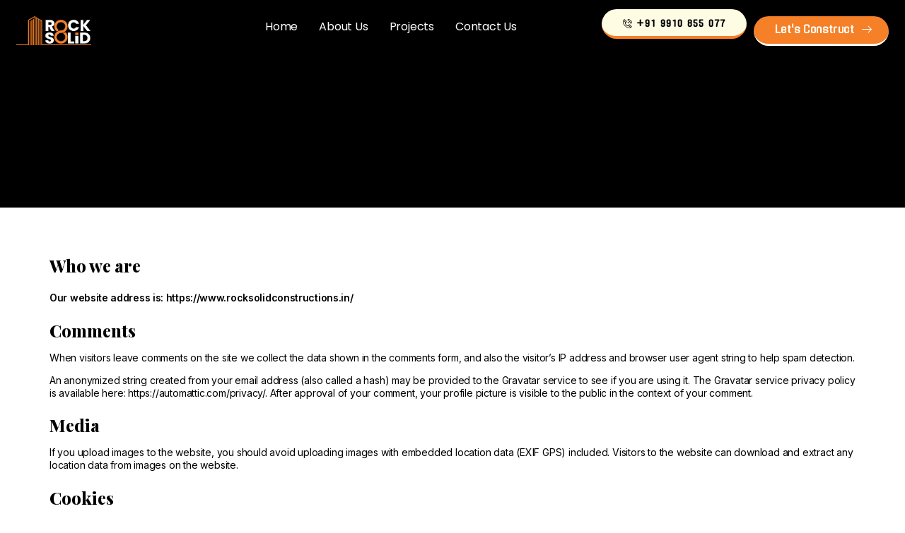

--- FILE ---
content_type: text/html; charset=UTF-8
request_url: https://www.rocksolidconstructions.in/privacy-policy/
body_size: 34160
content:
<!DOCTYPE html>
<html lang="en-US">
<head>
	<meta charset="UTF-8">
	<meta name="viewport" content="width=device-width, initial-scale=1.0"/>
		<title>Privacy Policy &#8211; Rock Solid Constructions</title>
<meta name='robots' content='max-image-preview:large' />
<link rel="alternate" type="application/rss+xml" title="Rock Solid Constructions &raquo; Feed" href="https://www.rocksolidconstructions.in/feed/" />
<link rel="alternate" type="application/rss+xml" title="Rock Solid Constructions &raquo; Comments Feed" href="https://www.rocksolidconstructions.in/comments/feed/" />
<link rel="alternate" type="application/rss+xml" title="Rock Solid Constructions &raquo; Privacy Policy Comments Feed" href="https://www.rocksolidconstructions.in/privacy-policy/feed/" />
<script>
window._wpemojiSettings = {"baseUrl":"https:\/\/s.w.org\/images\/core\/emoji\/14.0.0\/72x72\/","ext":".png","svgUrl":"https:\/\/s.w.org\/images\/core\/emoji\/14.0.0\/svg\/","svgExt":".svg","source":{"concatemoji":"https:\/\/www.rocksolidconstructions.in\/wp-includes\/js\/wp-emoji-release.min.js?ver=6.4.7"}};
/*! This file is auto-generated */
!function(i,n){var o,s,e;function c(e){try{var t={supportTests:e,timestamp:(new Date).valueOf()};sessionStorage.setItem(o,JSON.stringify(t))}catch(e){}}function p(e,t,n){e.clearRect(0,0,e.canvas.width,e.canvas.height),e.fillText(t,0,0);var t=new Uint32Array(e.getImageData(0,0,e.canvas.width,e.canvas.height).data),r=(e.clearRect(0,0,e.canvas.width,e.canvas.height),e.fillText(n,0,0),new Uint32Array(e.getImageData(0,0,e.canvas.width,e.canvas.height).data));return t.every(function(e,t){return e===r[t]})}function u(e,t,n){switch(t){case"flag":return n(e,"\ud83c\udff3\ufe0f\u200d\u26a7\ufe0f","\ud83c\udff3\ufe0f\u200b\u26a7\ufe0f")?!1:!n(e,"\ud83c\uddfa\ud83c\uddf3","\ud83c\uddfa\u200b\ud83c\uddf3")&&!n(e,"\ud83c\udff4\udb40\udc67\udb40\udc62\udb40\udc65\udb40\udc6e\udb40\udc67\udb40\udc7f","\ud83c\udff4\u200b\udb40\udc67\u200b\udb40\udc62\u200b\udb40\udc65\u200b\udb40\udc6e\u200b\udb40\udc67\u200b\udb40\udc7f");case"emoji":return!n(e,"\ud83e\udef1\ud83c\udffb\u200d\ud83e\udef2\ud83c\udfff","\ud83e\udef1\ud83c\udffb\u200b\ud83e\udef2\ud83c\udfff")}return!1}function f(e,t,n){var r="undefined"!=typeof WorkerGlobalScope&&self instanceof WorkerGlobalScope?new OffscreenCanvas(300,150):i.createElement("canvas"),a=r.getContext("2d",{willReadFrequently:!0}),o=(a.textBaseline="top",a.font="600 32px Arial",{});return e.forEach(function(e){o[e]=t(a,e,n)}),o}function t(e){var t=i.createElement("script");t.src=e,t.defer=!0,i.head.appendChild(t)}"undefined"!=typeof Promise&&(o="wpEmojiSettingsSupports",s=["flag","emoji"],n.supports={everything:!0,everythingExceptFlag:!0},e=new Promise(function(e){i.addEventListener("DOMContentLoaded",e,{once:!0})}),new Promise(function(t){var n=function(){try{var e=JSON.parse(sessionStorage.getItem(o));if("object"==typeof e&&"number"==typeof e.timestamp&&(new Date).valueOf()<e.timestamp+604800&&"object"==typeof e.supportTests)return e.supportTests}catch(e){}return null}();if(!n){if("undefined"!=typeof Worker&&"undefined"!=typeof OffscreenCanvas&&"undefined"!=typeof URL&&URL.createObjectURL&&"undefined"!=typeof Blob)try{var e="postMessage("+f.toString()+"("+[JSON.stringify(s),u.toString(),p.toString()].join(",")+"));",r=new Blob([e],{type:"text/javascript"}),a=new Worker(URL.createObjectURL(r),{name:"wpTestEmojiSupports"});return void(a.onmessage=function(e){c(n=e.data),a.terminate(),t(n)})}catch(e){}c(n=f(s,u,p))}t(n)}).then(function(e){for(var t in e)n.supports[t]=e[t],n.supports.everything=n.supports.everything&&n.supports[t],"flag"!==t&&(n.supports.everythingExceptFlag=n.supports.everythingExceptFlag&&n.supports[t]);n.supports.everythingExceptFlag=n.supports.everythingExceptFlag&&!n.supports.flag,n.DOMReady=!1,n.readyCallback=function(){n.DOMReady=!0}}).then(function(){return e}).then(function(){var e;n.supports.everything||(n.readyCallback(),(e=n.source||{}).concatemoji?t(e.concatemoji):e.wpemoji&&e.twemoji&&(t(e.twemoji),t(e.wpemoji)))}))}((window,document),window._wpemojiSettings);
</script>

<link rel='stylesheet' id='elementor-frontend-css' href='https://www.rocksolidconstructions.in/wp-content/plugins/elementor/assets/css/frontend-lite.min.css?ver=3.20.3' media='all' />
<link rel='stylesheet' id='elementor-post-1542-css' href='https://www.rocksolidconstructions.in/wp-content/uploads/elementor/css/post-1542.css?ver=1712036854' media='all' />
<link rel='stylesheet' id='elementor-post-995-css' href='https://www.rocksolidconstructions.in/wp-content/uploads/elementor/css/post-995.css?ver=1712301135' media='all' />
<link rel='stylesheet' id='iziModal-css' href='https://www.rocksolidconstructions.in/wp-content/plugins/themesflat-addons-for-elementor/post-format/assets/css/iziModal.css?ver=6.4.7' media='all' />
<link rel='stylesheet' id='tf-font-awesome-css' href='https://www.rocksolidconstructions.in/wp-content/plugins/elementor/assets/lib/font-awesome/css/all.min.css?ver=6.4.7' media='all' />
<link rel='stylesheet' id='tf-regular-css' href='https://www.rocksolidconstructions.in/wp-content/plugins/elementor/assets/lib/font-awesome/css/regular.min.css?ver=6.4.7' media='all' />
<link rel='stylesheet' id='tf-style-css' href='https://www.rocksolidconstructions.in/wp-content/plugins/themesflat-addons-for-elementor/assets/css/tf-style.css?ver=6.4.7' media='all' />
<style id='wp-emoji-styles-inline-css'>

	img.wp-smiley, img.emoji {
		display: inline !important;
		border: none !important;
		box-shadow: none !important;
		height: 1em !important;
		width: 1em !important;
		margin: 0 0.07em !important;
		vertical-align: -0.1em !important;
		background: none !important;
		padding: 0 !important;
	}
</style>
<link rel='stylesheet' id='wp-block-library-css' href='https://www.rocksolidconstructions.in/wp-includes/css/dist/block-library/style.min.css?ver=6.4.7' media='all' />
<style id='classic-theme-styles-inline-css'>
/*! This file is auto-generated */
.wp-block-button__link{color:#fff;background-color:#32373c;border-radius:9999px;box-shadow:none;text-decoration:none;padding:calc(.667em + 2px) calc(1.333em + 2px);font-size:1.125em}.wp-block-file__button{background:#32373c;color:#fff;text-decoration:none}
</style>
<style id='global-styles-inline-css'>
body{--wp--preset--color--black: #000000;--wp--preset--color--cyan-bluish-gray: #abb8c3;--wp--preset--color--white: #ffffff;--wp--preset--color--pale-pink: #f78da7;--wp--preset--color--vivid-red: #cf2e2e;--wp--preset--color--luminous-vivid-orange: #ff6900;--wp--preset--color--luminous-vivid-amber: #fcb900;--wp--preset--color--light-green-cyan: #7bdcb5;--wp--preset--color--vivid-green-cyan: #00d084;--wp--preset--color--pale-cyan-blue: #8ed1fc;--wp--preset--color--vivid-cyan-blue: #0693e3;--wp--preset--color--vivid-purple: #9b51e0;--wp--preset--gradient--vivid-cyan-blue-to-vivid-purple: linear-gradient(135deg,rgba(6,147,227,1) 0%,rgb(155,81,224) 100%);--wp--preset--gradient--light-green-cyan-to-vivid-green-cyan: linear-gradient(135deg,rgb(122,220,180) 0%,rgb(0,208,130) 100%);--wp--preset--gradient--luminous-vivid-amber-to-luminous-vivid-orange: linear-gradient(135deg,rgba(252,185,0,1) 0%,rgba(255,105,0,1) 100%);--wp--preset--gradient--luminous-vivid-orange-to-vivid-red: linear-gradient(135deg,rgba(255,105,0,1) 0%,rgb(207,46,46) 100%);--wp--preset--gradient--very-light-gray-to-cyan-bluish-gray: linear-gradient(135deg,rgb(238,238,238) 0%,rgb(169,184,195) 100%);--wp--preset--gradient--cool-to-warm-spectrum: linear-gradient(135deg,rgb(74,234,220) 0%,rgb(151,120,209) 20%,rgb(207,42,186) 40%,rgb(238,44,130) 60%,rgb(251,105,98) 80%,rgb(254,248,76) 100%);--wp--preset--gradient--blush-light-purple: linear-gradient(135deg,rgb(255,206,236) 0%,rgb(152,150,240) 100%);--wp--preset--gradient--blush-bordeaux: linear-gradient(135deg,rgb(254,205,165) 0%,rgb(254,45,45) 50%,rgb(107,0,62) 100%);--wp--preset--gradient--luminous-dusk: linear-gradient(135deg,rgb(255,203,112) 0%,rgb(199,81,192) 50%,rgb(65,88,208) 100%);--wp--preset--gradient--pale-ocean: linear-gradient(135deg,rgb(255,245,203) 0%,rgb(182,227,212) 50%,rgb(51,167,181) 100%);--wp--preset--gradient--electric-grass: linear-gradient(135deg,rgb(202,248,128) 0%,rgb(113,206,126) 100%);--wp--preset--gradient--midnight: linear-gradient(135deg,rgb(2,3,129) 0%,rgb(40,116,252) 100%);--wp--preset--font-size--small: 13px;--wp--preset--font-size--medium: 20px;--wp--preset--font-size--large: 36px;--wp--preset--font-size--x-large: 42px;--wp--preset--spacing--20: 0.44rem;--wp--preset--spacing--30: 0.67rem;--wp--preset--spacing--40: 1rem;--wp--preset--spacing--50: 1.5rem;--wp--preset--spacing--60: 2.25rem;--wp--preset--spacing--70: 3.38rem;--wp--preset--spacing--80: 5.06rem;--wp--preset--shadow--natural: 6px 6px 9px rgba(0, 0, 0, 0.2);--wp--preset--shadow--deep: 12px 12px 50px rgba(0, 0, 0, 0.4);--wp--preset--shadow--sharp: 6px 6px 0px rgba(0, 0, 0, 0.2);--wp--preset--shadow--outlined: 6px 6px 0px -3px rgba(255, 255, 255, 1), 6px 6px rgba(0, 0, 0, 1);--wp--preset--shadow--crisp: 6px 6px 0px rgba(0, 0, 0, 1);}:where(.is-layout-flex){gap: 0.5em;}:where(.is-layout-grid){gap: 0.5em;}body .is-layout-flow > .alignleft{float: left;margin-inline-start: 0;margin-inline-end: 2em;}body .is-layout-flow > .alignright{float: right;margin-inline-start: 2em;margin-inline-end: 0;}body .is-layout-flow > .aligncenter{margin-left: auto !important;margin-right: auto !important;}body .is-layout-constrained > .alignleft{float: left;margin-inline-start: 0;margin-inline-end: 2em;}body .is-layout-constrained > .alignright{float: right;margin-inline-start: 2em;margin-inline-end: 0;}body .is-layout-constrained > .aligncenter{margin-left: auto !important;margin-right: auto !important;}body .is-layout-constrained > :where(:not(.alignleft):not(.alignright):not(.alignfull)){max-width: var(--wp--style--global--content-size);margin-left: auto !important;margin-right: auto !important;}body .is-layout-constrained > .alignwide{max-width: var(--wp--style--global--wide-size);}body .is-layout-flex{display: flex;}body .is-layout-flex{flex-wrap: wrap;align-items: center;}body .is-layout-flex > *{margin: 0;}body .is-layout-grid{display: grid;}body .is-layout-grid > *{margin: 0;}:where(.wp-block-columns.is-layout-flex){gap: 2em;}:where(.wp-block-columns.is-layout-grid){gap: 2em;}:where(.wp-block-post-template.is-layout-flex){gap: 1.25em;}:where(.wp-block-post-template.is-layout-grid){gap: 1.25em;}.has-black-color{color: var(--wp--preset--color--black) !important;}.has-cyan-bluish-gray-color{color: var(--wp--preset--color--cyan-bluish-gray) !important;}.has-white-color{color: var(--wp--preset--color--white) !important;}.has-pale-pink-color{color: var(--wp--preset--color--pale-pink) !important;}.has-vivid-red-color{color: var(--wp--preset--color--vivid-red) !important;}.has-luminous-vivid-orange-color{color: var(--wp--preset--color--luminous-vivid-orange) !important;}.has-luminous-vivid-amber-color{color: var(--wp--preset--color--luminous-vivid-amber) !important;}.has-light-green-cyan-color{color: var(--wp--preset--color--light-green-cyan) !important;}.has-vivid-green-cyan-color{color: var(--wp--preset--color--vivid-green-cyan) !important;}.has-pale-cyan-blue-color{color: var(--wp--preset--color--pale-cyan-blue) !important;}.has-vivid-cyan-blue-color{color: var(--wp--preset--color--vivid-cyan-blue) !important;}.has-vivid-purple-color{color: var(--wp--preset--color--vivid-purple) !important;}.has-black-background-color{background-color: var(--wp--preset--color--black) !important;}.has-cyan-bluish-gray-background-color{background-color: var(--wp--preset--color--cyan-bluish-gray) !important;}.has-white-background-color{background-color: var(--wp--preset--color--white) !important;}.has-pale-pink-background-color{background-color: var(--wp--preset--color--pale-pink) !important;}.has-vivid-red-background-color{background-color: var(--wp--preset--color--vivid-red) !important;}.has-luminous-vivid-orange-background-color{background-color: var(--wp--preset--color--luminous-vivid-orange) !important;}.has-luminous-vivid-amber-background-color{background-color: var(--wp--preset--color--luminous-vivid-amber) !important;}.has-light-green-cyan-background-color{background-color: var(--wp--preset--color--light-green-cyan) !important;}.has-vivid-green-cyan-background-color{background-color: var(--wp--preset--color--vivid-green-cyan) !important;}.has-pale-cyan-blue-background-color{background-color: var(--wp--preset--color--pale-cyan-blue) !important;}.has-vivid-cyan-blue-background-color{background-color: var(--wp--preset--color--vivid-cyan-blue) !important;}.has-vivid-purple-background-color{background-color: var(--wp--preset--color--vivid-purple) !important;}.has-black-border-color{border-color: var(--wp--preset--color--black) !important;}.has-cyan-bluish-gray-border-color{border-color: var(--wp--preset--color--cyan-bluish-gray) !important;}.has-white-border-color{border-color: var(--wp--preset--color--white) !important;}.has-pale-pink-border-color{border-color: var(--wp--preset--color--pale-pink) !important;}.has-vivid-red-border-color{border-color: var(--wp--preset--color--vivid-red) !important;}.has-luminous-vivid-orange-border-color{border-color: var(--wp--preset--color--luminous-vivid-orange) !important;}.has-luminous-vivid-amber-border-color{border-color: var(--wp--preset--color--luminous-vivid-amber) !important;}.has-light-green-cyan-border-color{border-color: var(--wp--preset--color--light-green-cyan) !important;}.has-vivid-green-cyan-border-color{border-color: var(--wp--preset--color--vivid-green-cyan) !important;}.has-pale-cyan-blue-border-color{border-color: var(--wp--preset--color--pale-cyan-blue) !important;}.has-vivid-cyan-blue-border-color{border-color: var(--wp--preset--color--vivid-cyan-blue) !important;}.has-vivid-purple-border-color{border-color: var(--wp--preset--color--vivid-purple) !important;}.has-vivid-cyan-blue-to-vivid-purple-gradient-background{background: var(--wp--preset--gradient--vivid-cyan-blue-to-vivid-purple) !important;}.has-light-green-cyan-to-vivid-green-cyan-gradient-background{background: var(--wp--preset--gradient--light-green-cyan-to-vivid-green-cyan) !important;}.has-luminous-vivid-amber-to-luminous-vivid-orange-gradient-background{background: var(--wp--preset--gradient--luminous-vivid-amber-to-luminous-vivid-orange) !important;}.has-luminous-vivid-orange-to-vivid-red-gradient-background{background: var(--wp--preset--gradient--luminous-vivid-orange-to-vivid-red) !important;}.has-very-light-gray-to-cyan-bluish-gray-gradient-background{background: var(--wp--preset--gradient--very-light-gray-to-cyan-bluish-gray) !important;}.has-cool-to-warm-spectrum-gradient-background{background: var(--wp--preset--gradient--cool-to-warm-spectrum) !important;}.has-blush-light-purple-gradient-background{background: var(--wp--preset--gradient--blush-light-purple) !important;}.has-blush-bordeaux-gradient-background{background: var(--wp--preset--gradient--blush-bordeaux) !important;}.has-luminous-dusk-gradient-background{background: var(--wp--preset--gradient--luminous-dusk) !important;}.has-pale-ocean-gradient-background{background: var(--wp--preset--gradient--pale-ocean) !important;}.has-electric-grass-gradient-background{background: var(--wp--preset--gradient--electric-grass) !important;}.has-midnight-gradient-background{background: var(--wp--preset--gradient--midnight) !important;}.has-small-font-size{font-size: var(--wp--preset--font-size--small) !important;}.has-medium-font-size{font-size: var(--wp--preset--font-size--medium) !important;}.has-large-font-size{font-size: var(--wp--preset--font-size--large) !important;}.has-x-large-font-size{font-size: var(--wp--preset--font-size--x-large) !important;}
.wp-block-navigation a:where(:not(.wp-element-button)){color: inherit;}
:where(.wp-block-post-template.is-layout-flex){gap: 1.25em;}:where(.wp-block-post-template.is-layout-grid){gap: 1.25em;}
:where(.wp-block-columns.is-layout-flex){gap: 2em;}:where(.wp-block-columns.is-layout-grid){gap: 2em;}
.wp-block-pullquote{font-size: 1.5em;line-height: 1.6;}
</style>
<link rel='stylesheet' id='swiper-css' href='https://www.rocksolidconstructions.in/wp-content/plugins/elementor/assets/lib/swiper/v8/css/swiper.min.css?ver=8.4.5' media='all' />
<link rel='stylesheet' id='elementor-post-8-css' href='https://www.rocksolidconstructions.in/wp-content/uploads/elementor/css/post-8.css?ver=1712036855' media='all' />
<link rel='stylesheet' id='she-header-style-css' href='https://www.rocksolidconstructions.in/wp-content/plugins/sticky-header-effects-for-elementor/assets/css/she-header-style.css?ver=1.6.10' media='all' />
<link rel='stylesheet' id='elementor-global-css' href='https://www.rocksolidconstructions.in/wp-content/uploads/elementor/css/global.css?ver=1712036857' media='all' />
<link rel='stylesheet' id='elementor-post-3-css' href='https://www.rocksolidconstructions.in/wp-content/uploads/elementor/css/post-3.css?ver=1712301231' media='all' />
<link rel='stylesheet' id='cute-alert-css' href='https://www.rocksolidconstructions.in/wp-content/plugins/metform/public/assets/lib/cute-alert/style.css?ver=3.8.6' media='all' />
<link rel='stylesheet' id='text-editor-style-css' href='https://www.rocksolidconstructions.in/wp-content/plugins/metform/public/assets/css/text-editor.css?ver=3.8.6' media='all' />
<link rel='stylesheet' id='hello-elementor-css' href='https://www.rocksolidconstructions.in/wp-content/themes/hello-elementor/style.min.css?ver=3.0.1' media='all' />
<link rel='stylesheet' id='hello-elementor-theme-style-css' href='https://www.rocksolidconstructions.in/wp-content/themes/hello-elementor/theme.min.css?ver=3.0.1' media='all' />
<link rel='stylesheet' id='hello-elementor-header-footer-css' href='https://www.rocksolidconstructions.in/wp-content/themes/hello-elementor/header-footer.min.css?ver=3.0.1' media='all' />
<link rel='stylesheet' id='elementor-icons-ekiticons-css' href='https://www.rocksolidconstructions.in/wp-content/plugins/elementskit-lite/modules/elementskit-icon-pack/assets/css/ekiticons.css?ver=3.1.0' media='all' />
<link rel='stylesheet' id='metform-ui-css' href='https://www.rocksolidconstructions.in/wp-content/plugins/metform/public/assets/css/metform-ui.css?ver=3.8.6' media='all' />
<link rel='stylesheet' id='metform-style-css' href='https://www.rocksolidconstructions.in/wp-content/plugins/metform/public/assets/css/style.css?ver=3.8.6' media='all' />
<link rel='stylesheet' id='elementor-post-76-css' href='https://www.rocksolidconstructions.in/wp-content/uploads/elementor/css/post-76.css?ver=1712036857' media='all' />
<link rel='stylesheet' id='font-awesome-5-all-css' href='https://www.rocksolidconstructions.in/wp-content/plugins/elementor/assets/lib/font-awesome/css/all.min.css?ver=4.10.27' media='all' />
<link rel='stylesheet' id='font-awesome-4-shim-css' href='https://www.rocksolidconstructions.in/wp-content/plugins/elementor/assets/lib/font-awesome/css/v4-shims.min.css?ver=3.20.3' media='all' />
<link rel='stylesheet' id='popup-maker-site-css' href='//www.rocksolidconstructions.in/wp-content/uploads/pum/pum-site-styles.css?generated=1710848992&#038;ver=1.18.5' media='all' />
<link rel='stylesheet' id='ekit-widget-styles-css' href='https://www.rocksolidconstructions.in/wp-content/plugins/elementskit-lite/widgets/init/assets/css/widget-styles.css?ver=3.1.0' media='all' />
<link rel='stylesheet' id='ekit-responsive-css' href='https://www.rocksolidconstructions.in/wp-content/plugins/elementskit-lite/widgets/init/assets/css/responsive.css?ver=3.1.0' media='all' />
<link rel='stylesheet' id='eael-general-css' href='https://www.rocksolidconstructions.in/wp-content/plugins/essential-addons-for-elementor-lite/assets/front-end/css/view/general.min.css?ver=5.9.14' media='all' />
<link rel='stylesheet' id='wpr-text-animations-css-css' href='https://www.rocksolidconstructions.in/wp-content/plugins/royal-elementor-addons/assets/css/lib/animations/text-animations.min.css?ver=1.3.96' media='all' />
<link rel='stylesheet' id='wpr-addons-css-css' href='https://www.rocksolidconstructions.in/wp-content/plugins/royal-elementor-addons/assets/css/frontend.min.css?ver=1.3.96' media='all' />
<link rel='stylesheet' id='google-fonts-1-css' href='https://fonts.googleapis.com/css?family=Poppins%3A100%2C100italic%2C200%2C200italic%2C300%2C300italic%2C400%2C400italic%2C500%2C500italic%2C600%2C600italic%2C700%2C700italic%2C800%2C800italic%2C900%2C900italic%7CGugi%3A100%2C100italic%2C200%2C200italic%2C300%2C300italic%2C400%2C400italic%2C500%2C500italic%2C600%2C600italic%2C700%2C700italic%2C800%2C800italic%2C900%2C900italic%7CNunito+Sans%3A100%2C100italic%2C200%2C200italic%2C300%2C300italic%2C400%2C400italic%2C500%2C500italic%2C600%2C600italic%2C700%2C700italic%2C800%2C800italic%2C900%2C900italic%7CRoboto%3A100%2C100italic%2C200%2C200italic%2C300%2C300italic%2C400%2C400italic%2C500%2C500italic%2C600%2C600italic%2C700%2C700italic%2C800%2C800italic%2C900%2C900italic%7CRoboto+Slab%3A100%2C100italic%2C200%2C200italic%2C300%2C300italic%2C400%2C400italic%2C500%2C500italic%2C600%2C600italic%2C700%2C700italic%2C800%2C800italic%2C900%2C900italic%7CPlayfair+Display%3A100%2C100italic%2C200%2C200italic%2C300%2C300italic%2C400%2C400italic%2C500%2C500italic%2C600%2C600italic%2C700%2C700italic%2C800%2C800italic%2C900%2C900italic%7CInter%3A100%2C100italic%2C200%2C200italic%2C300%2C300italic%2C400%2C400italic%2C500%2C500italic%2C600%2C600italic%2C700%2C700italic%2C800%2C800italic%2C900%2C900italic%7CRoboto+Condensed%3A100%2C100italic%2C200%2C200italic%2C300%2C300italic%2C400%2C400italic%2C500%2C500italic%2C600%2C600italic%2C700%2C700italic%2C800%2C800italic%2C900%2C900italic&#038;display=swap&#038;ver=6.4.7' media='all' />
<link rel="preconnect" href="https://fonts.gstatic.com/" crossorigin><script data-cfasync="false" src="https://www.rocksolidconstructions.in/wp-includes/js/jquery/jquery.min.js?ver=3.7.1" id="jquery-core-js"></script>
<script data-cfasync="false" src="https://www.rocksolidconstructions.in/wp-includes/js/jquery/jquery-migrate.min.js?ver=3.4.1" id="jquery-migrate-js"></script>
<script src="https://www.rocksolidconstructions.in/wp-content/plugins/elementor/assets/lib/swiper/swiper.min.js?ver=6.4.7" id="tf-swiper-js"></script>
<script src="https://www.rocksolidconstructions.in/wp-content/plugins/sticky-header-effects-for-elementor/assets/js/she-header.js?ver=1.6.10" id="she-header-js"></script>
<script src="https://www.rocksolidconstructions.in/wp-content/plugins/elementor/assets/lib/font-awesome/js/v4-shims.min.js?ver=3.20.3" id="font-awesome-4-shim-js"></script>
<link rel="https://api.w.org/" href="https://www.rocksolidconstructions.in/wp-json/" /><link rel="alternate" type="application/json" href="https://www.rocksolidconstructions.in/wp-json/wp/v2/pages/3" /><link rel="EditURI" type="application/rsd+xml" title="RSD" href="https://www.rocksolidconstructions.in/xmlrpc.php?rsd" />
<meta name="generator" content="WordPress 6.4.7" />
<link rel="canonical" href="https://www.rocksolidconstructions.in/privacy-policy/" />
<link rel='shortlink' href='https://www.rocksolidconstructions.in/?p=3' />
<link rel="alternate" type="application/json+oembed" href="https://www.rocksolidconstructions.in/wp-json/oembed/1.0/embed?url=https%3A%2F%2Fwww.rocksolidconstructions.in%2Fprivacy-policy%2F" />
<link rel="alternate" type="text/xml+oembed" href="https://www.rocksolidconstructions.in/wp-json/oembed/1.0/embed?url=https%3A%2F%2Fwww.rocksolidconstructions.in%2Fprivacy-policy%2F&#038;format=xml" />
<style type='text/css'> .ae_data .elementor-editor-element-setting {
            display:none !important;
            }
            </style><meta name="generator" content="Elementor 3.20.3; features: e_optimized_assets_loading, e_optimized_css_loading, e_font_icon_svg, additional_custom_breakpoints, block_editor_assets_optimize, e_image_loading_optimization; settings: css_print_method-external, google_font-enabled, font_display-swap">
<link rel="icon" href="https://www.rocksolidconstructions.in/wp-content/uploads/2024/03/Rock-Solid-02-150x150.png" sizes="32x32" />
<link rel="icon" href="https://www.rocksolidconstructions.in/wp-content/uploads/2024/03/Rock-Solid-02.png" sizes="192x192" />
<link rel="apple-touch-icon" href="https://www.rocksolidconstructions.in/wp-content/uploads/2024/03/Rock-Solid-02.png" />
<meta name="msapplication-TileImage" content="https://www.rocksolidconstructions.in/wp-content/uploads/2024/03/Rock-Solid-02.png" />
<style id="wpr_lightbox_styles">
				.lg-backdrop {
					background-color: rgba(0,0,0,0.6) !important;
				}
				.lg-toolbar,
				.lg-dropdown {
					background-color: rgba(0,0,0,0.8) !important;
				}
				.lg-dropdown:after {
					border-bottom-color: rgba(0,0,0,0.8) !important;
				}
				.lg-sub-html {
					background-color: rgba(0,0,0,0.8) !important;
				}
				.lg-thumb-outer,
				.lg-progress-bar {
					background-color: #444444 !important;
				}
				.lg-progress {
					background-color: #a90707 !important;
				}
				.lg-icon {
					color: #efefef !important;
					font-size: 20px !important;
				}
				.lg-icon.lg-toogle-thumb {
					font-size: 24px !important;
				}
				.lg-icon:hover,
				.lg-dropdown-text:hover {
					color: #ffffff !important;
				}
				.lg-sub-html,
				.lg-dropdown-text {
					color: #efefef !important;
					font-size: 14px !important;
				}
				#lg-counter {
					color: #efefef !important;
					font-size: 14px !important;
				}
				.lg-prev,
				.lg-next {
					font-size: 35px !important;
				}

				/* Defaults */
				.lg-icon {
				background-color: transparent !important;
				}

				#lg-counter {
				opacity: 0.9;
				}

				.lg-thumb-outer {
				padding: 0 10px;
				}

				.lg-thumb-item {
				border-radius: 0 !important;
				border: none !important;
				opacity: 0.5;
				}

				.lg-thumb-item.active {
					opacity: 1;
				}
	         </style></head>
<body class="privacy-policy page-template page-template-elementor_header_footer page page-id-3 elementor-default elementor-template-full-width elementor-kit-8 elementor-page elementor-page-3">
<div class="ekit-template-content-markup ekit-template-content-header ekit-template-content-theme-support">
		<div data-elementor-type="wp-post" data-elementor-id="1542" class="elementor elementor-1542">
				<div class="elementor-element elementor-element-93c6bc1 she-header-yes e-flex e-con-boxed wpr-particle-no wpr-jarallax-no wpr-parallax-no wpr-sticky-section-no e-con e-parent" data-id="93c6bc1" data-element_type="container" data-settings="{&quot;transparent&quot;:&quot;yes&quot;,&quot;background_show&quot;:&quot;yes&quot;,&quot;background&quot;:&quot;#000000&quot;,&quot;transparent_on&quot;:[&quot;desktop&quot;,&quot;tablet&quot;,&quot;mobile&quot;],&quot;scroll_distance&quot;:{&quot;unit&quot;:&quot;px&quot;,&quot;size&quot;:60,&quot;sizes&quot;:[]},&quot;scroll_distance_tablet&quot;:{&quot;unit&quot;:&quot;px&quot;,&quot;size&quot;:&quot;&quot;,&quot;sizes&quot;:[]},&quot;scroll_distance_mobile&quot;:{&quot;unit&quot;:&quot;px&quot;,&quot;size&quot;:&quot;&quot;,&quot;sizes&quot;:[]}}" data-core-v316-plus="true">
					<div class="e-con-inner">
		<div class="elementor-element elementor-element-abcf57e e-con-full e-flex wpr-particle-no wpr-jarallax-no wpr-parallax-no wpr-sticky-section-no e-con e-child" data-id="abcf57e" data-element_type="container">
				<div class="elementor-element elementor-element-39b312d elementor-widget elementor-widget-image" data-id="39b312d" data-element_type="widget" data-widget_type="image.default">
				<div class="elementor-widget-container">
			<style>/*! elementor - v3.20.0 - 26-03-2024 */
.elementor-widget-image{text-align:center}.elementor-widget-image a{display:inline-block}.elementor-widget-image a img[src$=".svg"]{width:48px}.elementor-widget-image img{vertical-align:middle;display:inline-block}</style>											<a href="/home/">
							<img fetchpriority="high" width="1229" height="485" src="https://www.rocksolidconstructions.in/wp-content/uploads/2024/03/Rock-Solid-01.png" class="attachment-full size-full wp-image-384" alt="" srcset="https://www.rocksolidconstructions.in/wp-content/uploads/2024/03/Rock-Solid-01.png 1229w, https://www.rocksolidconstructions.in/wp-content/uploads/2024/03/Rock-Solid-01-300x118.png 300w, https://www.rocksolidconstructions.in/wp-content/uploads/2024/03/Rock-Solid-01-1024x404.png 1024w, https://www.rocksolidconstructions.in/wp-content/uploads/2024/03/Rock-Solid-01-768x303.png 768w" sizes="(max-width: 1229px) 100vw, 1229px" />								</a>
													</div>
				</div>
				</div>
		<div class="elementor-element elementor-element-632aa2d e-con-full e-flex wpr-particle-no wpr-jarallax-no wpr-parallax-no wpr-sticky-section-no e-con e-child" data-id="632aa2d" data-element_type="container">
				<div class="elementor-element elementor-element-7bbd504 elementor-widget elementor-widget-ekit-nav-menu" data-id="7bbd504" data-element_type="widget" data-widget_type="ekit-nav-menu.default">
				<div class="elementor-widget-container">
			<div class="ekit-wid-con ekit_menu_responsive_tablet" data-hamburger-icon="" data-hamburger-icon-type="icon" data-responsive-breakpoint="1024">            <button class="elementskit-menu-hamburger elementskit-menu-toggler"  type="button" aria-label="hamburger-icon">
                                    <span class="elementskit-menu-hamburger-icon"></span><span class="elementskit-menu-hamburger-icon"></span><span class="elementskit-menu-hamburger-icon"></span>
                            </button>
            <div id="ekit-megamenu-main-menu" class="elementskit-menu-container elementskit-menu-offcanvas-elements elementskit-navbar-nav-default ekit-nav-menu-one-page-no ekit-nav-dropdown-hover"><ul id="menu-main-menu" class="elementskit-navbar-nav elementskit-menu-po-center submenu-click-on-icon"><li id="menu-item-29" class="menu-item menu-item-type-custom menu-item-object-custom menu-item-29 nav-item elementskit-mobile-builder-content" data-vertical-menu=750px><a href="/home/" class="ekit-menu-nav-link">Home</a></li>
<li id="menu-item-30" class="menu-item menu-item-type-custom menu-item-object-custom menu-item-30 nav-item elementskit-mobile-builder-content" data-vertical-menu=750px><a href="/about-us/" class="ekit-menu-nav-link">About Us</a></li>
<li id="menu-item-31" class="menu-item menu-item-type-custom menu-item-object-custom menu-item-31 nav-item elementskit-mobile-builder-content" data-vertical-menu=750px><a href="/projects/" class="ekit-menu-nav-link">Projects</a></li>
<li id="menu-item-32" class="menu-item menu-item-type-custom menu-item-object-custom menu-item-32 nav-item elementskit-mobile-builder-content" data-vertical-menu=750px><a href="/contact-us/" class="ekit-menu-nav-link">Contact Us</a></li>
</ul><div class="elementskit-nav-identity-panel">
				<div class="elementskit-site-title">
					<a class="elementskit-nav-logo" href="https://www.rocksolidconstructions.in" target="_self" rel="">
						<img width="1229" height="485" src="https://www.rocksolidconstructions.in/wp-content/uploads/2024/03/Rock-Solid-02.png" class="attachment-full size-full" alt="" decoding="async" srcset="https://www.rocksolidconstructions.in/wp-content/uploads/2024/03/Rock-Solid-02.png 1229w, https://www.rocksolidconstructions.in/wp-content/uploads/2024/03/Rock-Solid-02-300x118.png 300w, https://www.rocksolidconstructions.in/wp-content/uploads/2024/03/Rock-Solid-02-1024x404.png 1024w, https://www.rocksolidconstructions.in/wp-content/uploads/2024/03/Rock-Solid-02-768x303.png 768w" sizes="(max-width: 1229px) 100vw, 1229px" />
					</a> 
				</div><button class="elementskit-menu-close elementskit-menu-toggler" type="button">X</button></div></div>			
			<div class="elementskit-menu-overlay elementskit-menu-offcanvas-elements elementskit-menu-toggler ekit-nav-menu--overlay"></div></div>		</div>
				</div>
				</div>
		<div class="elementor-element elementor-element-c84d37a e-con-full elementor-hidden-tablet elementor-hidden-mobile e-flex wpr-particle-no wpr-jarallax-no wpr-parallax-no wpr-sticky-section-no e-con e-child" data-id="c84d37a" data-element_type="container">
				<div class="elementor-element elementor-element-d8b0d6d elementor-align-right elementor-widget elementor-widget-button" data-id="d8b0d6d" data-element_type="widget" data-widget_type="button.default">
				<div class="elementor-widget-container">
					<div class="elementor-button-wrapper">
			<a class="elementor-button elementor-button-link elementor-size-sm" href="tel:+919910855077">
						<span class="elementor-button-content-wrapper">
						<span class="elementor-button-icon elementor-align-icon-left">
				<i aria-hidden="true" class="icon icon-phone-call1"></i>			</span>
						<span class="elementor-button-text">+91 9910 855 077</span>
		</span>
					</a>
		</div>
				</div>
				</div>
				</div>
		<div class="elementor-element elementor-element-d1aadd8 e-con-full elementor-hidden-tablet elementor-hidden-mobile e-flex wpr-particle-no wpr-jarallax-no wpr-parallax-no wpr-sticky-section-no e-con e-child" data-id="d1aadd8" data-element_type="container">
				<div class="elementor-element elementor-element-aed7334 elementor-align-justify elementor-widget elementor-widget-button" data-id="aed7334" data-element_type="widget" data-widget_type="button.default">
				<div class="elementor-widget-container">
					<div class="elementor-button-wrapper">
			<a class="elementor-button elementor-button-link elementor-size-sm" href="#popmake-2788">
						<span class="elementor-button-content-wrapper">
						<span class="elementor-button-icon elementor-align-icon-right">
				<i aria-hidden="true" class="icon icon-right-arrow"></i>			</span>
						<span class="elementor-button-text">Let's Construct</span>
		</span>
					</a>
		</div>
				</div>
				</div>
				</div>
					</div>
				</div>
				</div>
		</div>
		<div data-elementor-type="wp-page" data-elementor-id="3" class="elementor elementor-3">
				<div class="elementor-element elementor-element-5c7e529 e-flex e-con-boxed wpr-particle-no wpr-jarallax-no wpr-parallax-no wpr-sticky-section-no e-con e-parent" data-id="5c7e529" data-element_type="container" data-settings="{&quot;background_background&quot;:&quot;classic&quot;}" data-core-v316-plus="true">
					<div class="e-con-inner">
				<div class="elementor-element elementor-element-38b8bfe elementor-widget elementor-widget-spacer" data-id="38b8bfe" data-element_type="widget" data-widget_type="spacer.default">
				<div class="elementor-widget-container">
			<style>/*! elementor - v3.20.0 - 26-03-2024 */
.elementor-column .elementor-spacer-inner{height:var(--spacer-size)}.e-con{--container-widget-width:100%}.e-con-inner>.elementor-widget-spacer,.e-con>.elementor-widget-spacer{width:var(--container-widget-width,var(--spacer-size));--align-self:var(--container-widget-align-self,initial);--flex-shrink:0}.e-con-inner>.elementor-widget-spacer>.elementor-widget-container,.e-con>.elementor-widget-spacer>.elementor-widget-container{height:100%;width:100%}.e-con-inner>.elementor-widget-spacer>.elementor-widget-container>.elementor-spacer,.e-con>.elementor-widget-spacer>.elementor-widget-container>.elementor-spacer{height:100%}.e-con-inner>.elementor-widget-spacer>.elementor-widget-container>.elementor-spacer>.elementor-spacer-inner,.e-con>.elementor-widget-spacer>.elementor-widget-container>.elementor-spacer>.elementor-spacer-inner{height:var(--container-widget-height,var(--spacer-size))}.e-con-inner>.elementor-widget-spacer.elementor-widget-empty,.e-con>.elementor-widget-spacer.elementor-widget-empty{position:relative;min-height:22px;min-width:22px}.e-con-inner>.elementor-widget-spacer.elementor-widget-empty .elementor-widget-empty-icon,.e-con>.elementor-widget-spacer.elementor-widget-empty .elementor-widget-empty-icon{position:absolute;top:0;bottom:0;left:0;right:0;margin:auto;padding:0;width:22px;height:22px}</style>		<div class="elementor-spacer">
			<div class="elementor-spacer-inner"></div>
		</div>
				</div>
				</div>
				<div class="elementor-element elementor-element-b006a1d elementor-vertical-align-bottom elementor-widget__width-inherit animated-fast elementor-invisible elementor-widget elementor-widget-icon-box" data-id="b006a1d" data-element_type="widget" data-settings="{&quot;_animation&quot;:&quot;fadeInUp&quot;}" data-widget_type="icon-box.default">
				<div class="elementor-widget-container">
			<link rel="stylesheet" href="https://www.rocksolidconstructions.in/wp-content/plugins/elementor/assets/css/widget-icon-box.min.css">		<div class="elementor-icon-box-wrapper">
						<div class="elementor-icon-box-content">
				<h3 class="elementor-icon-box-title">
					<span  >
						Privacy Policy					</span>
				</h3>
									<p class="elementor-icon-box-description">
						This Privacy Policy was last updated on 19 - 03 - 2024					</p>
							</div>
		</div>
				</div>
				</div>
				<div class="elementor-element elementor-element-5ca8b9f elementor-widget elementor-widget-spacer" data-id="5ca8b9f" data-element_type="widget" data-widget_type="spacer.default">
				<div class="elementor-widget-container">
					<div class="elementor-spacer">
			<div class="elementor-spacer-inner"></div>
		</div>
				</div>
				</div>
					</div>
				</div>
		<div class="elementor-element elementor-element-67404ebe e-flex e-con-boxed wpr-particle-no wpr-jarallax-no wpr-parallax-no wpr-sticky-section-no e-con e-parent" data-id="67404ebe" data-element_type="container" data-core-v316-plus="true">
					<div class="e-con-inner">
				<div class="elementor-element elementor-element-9b50a36 elementor-widget elementor-widget-spacer" data-id="9b50a36" data-element_type="widget" data-widget_type="spacer.default">
				<div class="elementor-widget-container">
					<div class="elementor-spacer">
			<div class="elementor-spacer-inner"></div>
		</div>
				</div>
				</div>
				<div class="elementor-element elementor-element-ba5224b elementor-widget elementor-widget-heading" data-id="ba5224b" data-element_type="widget" data-widget_type="heading.default">
				<div class="elementor-widget-container">
			<h2 class="elementor-heading-title elementor-size-default">Who we are</h2>		</div>
				</div>
				<div class="elementor-element elementor-element-e1656fd elementor-widget elementor-widget-heading" data-id="e1656fd" data-element_type="widget" data-widget_type="heading.default">
				<div class="elementor-widget-container">
			<h2 class="elementor-heading-title elementor-size-default">Our website address is: https://www.rocksolidconstructions.in/</h2>		</div>
				</div>
				<div class="elementor-element elementor-element-5166e56 elementor-widget elementor-widget-heading" data-id="5166e56" data-element_type="widget" data-widget_type="heading.default">
				<div class="elementor-widget-container">
			<h2 class="elementor-heading-title elementor-size-default">Comments</h2>		</div>
				</div>
				<div class="elementor-element elementor-element-e6df6df elementor-widget elementor-widget-text-editor" data-id="e6df6df" data-element_type="widget" data-widget_type="text-editor.default">
				<div class="elementor-widget-container">
			<style>/*! elementor - v3.20.0 - 26-03-2024 */
.elementor-widget-text-editor.elementor-drop-cap-view-stacked .elementor-drop-cap{background-color:#69727d;color:#fff}.elementor-widget-text-editor.elementor-drop-cap-view-framed .elementor-drop-cap{color:#69727d;border:3px solid;background-color:transparent}.elementor-widget-text-editor:not(.elementor-drop-cap-view-default) .elementor-drop-cap{margin-top:8px}.elementor-widget-text-editor:not(.elementor-drop-cap-view-default) .elementor-drop-cap-letter{width:1em;height:1em}.elementor-widget-text-editor .elementor-drop-cap{float:left;text-align:center;line-height:1;font-size:50px}.elementor-widget-text-editor .elementor-drop-cap-letter{display:inline-block}</style>				<p>When visitors leave comments on the site we collect the data shown in the comments form, and also the visitor’s IP address and browser user agent string to help spam detection.</p>
<p>An anonymized string created from your email address (also called a hash) may be provided to the Gravatar service to see if you are using it. The Gravatar service privacy policy is available here: https://automattic.com/privacy/. After approval of your comment, your profile picture is visible to the public in the context of your comment.</p>						</div>
				</div>
				<div class="elementor-element elementor-element-3ceb61f elementor-widget elementor-widget-heading" data-id="3ceb61f" data-element_type="widget" data-widget_type="heading.default">
				<div class="elementor-widget-container">
			<h2 class="elementor-heading-title elementor-size-default">Media</h2>		</div>
				</div>
				<div class="elementor-element elementor-element-87b902e elementor-widget elementor-widget-text-editor" data-id="87b902e" data-element_type="widget" data-widget_type="text-editor.default">
				<div class="elementor-widget-container">
							<p>If you upload images to the website, you should avoid uploading images with embedded location data (EXIF GPS) included. Visitors to the website can download and extract any location data from images on the website.</p>						</div>
				</div>
				<div class="elementor-element elementor-element-970de2e elementor-widget elementor-widget-heading" data-id="970de2e" data-element_type="widget" data-widget_type="heading.default">
				<div class="elementor-widget-container">
			<h2 class="elementor-heading-title elementor-size-default">Cookies</h2>		</div>
				</div>
				<div class="elementor-element elementor-element-f38fbc6 elementor-widget elementor-widget-text-editor" data-id="f38fbc6" data-element_type="widget" data-widget_type="text-editor.default">
				<div class="elementor-widget-container">
							<p>If you leave a comment on our site you may opt-in to saving your name, email address, and website in cookies. These are for your convenience so that you do not have to fill in your details again when you leave another comment. These cookies will last for one year.</p>
<p>If you visit our login page, we will set a temporary cookie to determine if your browser accepts cookies. This cookie contains no personal data and is discarded when you close your browser.</p>
<p>When you log in, we will also set up several cookies to save your login information and your screen display choices. Login cookies last for two days, and screen options cookies last for a year. If you select “Remember Me”, your login will persist for two weeks. If you log out of your account, the login cookies will be removed.</p>
<p>If you edit or publish an article, an additional cookie will be saved in your browser. This cookie includes no personal data and simply indicates the post ID of the article you just edited. It expires after 1 day.</p>						</div>
				</div>
				<div class="elementor-element elementor-element-a2156d6 elementor-widget elementor-widget-heading" data-id="a2156d6" data-element_type="widget" data-widget_type="heading.default">
				<div class="elementor-widget-container">
			<h2 class="elementor-heading-title elementor-size-default">Embedded content from other websites</h2>		</div>
				</div>
				<div class="elementor-element elementor-element-94f583b elementor-widget elementor-widget-text-editor" data-id="94f583b" data-element_type="widget" data-widget_type="text-editor.default">
				<div class="elementor-widget-container">
							<p>Articles on this site may include embedded content (e.g. videos, images, articles, etc.). Embedded content from other websites behaves in the exact same way as if the visitor has visited the other website.</p>
<p>These websites may collect data about you, use cookies, embed additional third-party tracking, and monitor your interaction with that embedded content, including tracking your interaction with the embedded content if you have an account and are logged in to that website.</p>						</div>
				</div>
				<div class="elementor-element elementor-element-a6014b8 elementor-widget elementor-widget-heading" data-id="a6014b8" data-element_type="widget" data-widget_type="heading.default">
				<div class="elementor-widget-container">
			<h2 class="elementor-heading-title elementor-size-default">Who we share your data with</h2>		</div>
				</div>
				<div class="elementor-element elementor-element-120d04e elementor-widget elementor-widget-text-editor" data-id="120d04e" data-element_type="widget" data-widget_type="text-editor.default">
				<div class="elementor-widget-container">
							<p>If you request a password reset, your IP address will be included in the reset email.</p>						</div>
				</div>
				<div class="elementor-element elementor-element-7c2fc89 elementor-widget elementor-widget-heading" data-id="7c2fc89" data-element_type="widget" data-widget_type="heading.default">
				<div class="elementor-widget-container">
			<h2 class="elementor-heading-title elementor-size-default">How long we retain your data</h2>		</div>
				</div>
				<div class="elementor-element elementor-element-1380dd8 elementor-widget elementor-widget-text-editor" data-id="1380dd8" data-element_type="widget" data-widget_type="text-editor.default">
				<div class="elementor-widget-container">
							<p>If you leave a comment, the comment and its metadata are retained indefinitely. This is so we can recognize and approve any follow-up comments automatically instead of holding them in a moderation queue.</p>
<p>For users that register on our website (if any), we also store the personal information they provide in their user profile. All users can see, edit, or delete their personal information at any time (except they cannot change their username). Website administrators can also see and edit that information.</p>						</div>
				</div>
				<div class="elementor-element elementor-element-67051ff elementor-widget elementor-widget-heading" data-id="67051ff" data-element_type="widget" data-widget_type="heading.default">
				<div class="elementor-widget-container">
			<h2 class="elementor-heading-title elementor-size-default">What rights you have over your data</h2>		</div>
				</div>
				<div class="elementor-element elementor-element-33dbc5d elementor-widget elementor-widget-text-editor" data-id="33dbc5d" data-element_type="widget" data-widget_type="text-editor.default">
				<div class="elementor-widget-container">
							<p>If you have an account on this site, or have left comments, you can request to receive an exported file of the personal data we hold about you, including any data you have provided to us. You can also request that we erase any personal data we hold about you. This does not include any data we are obliged to keep for administrative, legal, or security purposes.</p>						</div>
				</div>
				<div class="elementor-element elementor-element-2e19eeb elementor-widget elementor-widget-heading" data-id="2e19eeb" data-element_type="widget" data-widget_type="heading.default">
				<div class="elementor-widget-container">
			<h2 class="elementor-heading-title elementor-size-default">Where your data is sent</h2>		</div>
				</div>
				<div class="elementor-element elementor-element-78b9092 elementor-widget elementor-widget-text-editor" data-id="78b9092" data-element_type="widget" data-widget_type="text-editor.default">
				<div class="elementor-widget-container">
							<p>Visitor comments may be checked through an automated spam detection service.</p>						</div>
				</div>
				<div class="elementor-element elementor-element-4d033650 elementor-hidden-desktop elementor-hidden-tablet elementor-hidden-mobile elementor-widget elementor-widget-text-editor" data-id="4d033650" data-element_type="widget" data-widget_type="text-editor.default">
				<div class="elementor-widget-container">
							<!-- wp:heading -->
<h4>Who we are</h4>
<!-- /wp:heading -->

<!-- wp:paragraph -->
<p>Our website address is: http://rocksolid.com.</p>
<!-- /wp:paragraph -->

<!-- wp:heading -->
<h4>Comments</h4>
<!-- /wp:heading -->

<!-- wp:paragraph -->
<p>When visitors leave comments on the site we collect the data shown in the comments form, and also the visitor’s IP address and browser user agent string to help spam detection.</p>
<!-- /wp:paragraph -->

<!-- wp:paragraph -->
<p>An anonymized string created from your email address (also called a hash) may be provided to the Gravatar service to see if you are using it. The Gravatar service privacy policy is available here: https://automattic.com/privacy/. After approval of your comment, your profile picture is visible to the public in the context of your comment.</p>
<!-- /wp:paragraph -->

<!-- wp:heading -->
<h4>Media</h4>
<!-- /wp:heading -->

<!-- wp:paragraph -->
<p>If you upload images to the website, you should avoid uploading images with embedded location data (EXIF GPS) included. Visitors to the website can download and extract any location data from images on the website.</p>
<!-- /wp:paragraph -->

<!-- wp:heading -->
<h4>Cookies</h4>
<!-- /wp:heading -->

<!-- wp:paragraph -->
<p>If you leave a comment on our site you may opt-in to saving your name, email address, and website in cookies. These are for your convenience so that you do not have to fill in your details again when you leave another comment. These cookies will last for one year.</p>
<!-- /wp:paragraph -->

<!-- wp:paragraph -->
<p>If you visit our login page, we will set a temporary cookie to determine if your browser accepts cookies. This cookie contains no personal data and is discarded when you close your browser.</p>
<!-- /wp:paragraph -->

<!-- wp:paragraph -->
<p>When you log in, we will also set up several cookies to save your login information and your screen display choices. Login cookies last for two days, and screen options cookies last for a year. If you select &#8220;Remember Me&#8221;, your login will persist for two weeks. If you log out of your account, the login cookies will be removed.</p>
<!-- /wp:paragraph -->

<!-- wp:paragraph -->
<p>If you edit or publish an article, an additional cookie will be saved in your browser. This cookie includes no personal data and simply indicates the post ID of the article you just edited. It expires after 1 day.</p>
<!-- /wp:paragraph -->

<!-- wp:heading -->
<h4>Embedded content from other websites</h4>
<!-- /wp:heading -->

<!-- wp:paragraph -->
<p>Articles on this site may include embedded content (e.g. videos, images, articles, etc.). Embedded content from other websites behaves in the exact same way as if the visitor has visited the other website.</p>
<!-- /wp:paragraph -->

<!-- wp:paragraph -->
<p>These websites may collect data about you, use cookies, embed additional third-party tracking, and monitor your interaction with that embedded content, including tracking your interaction with the embedded content if you have an account and are logged in to that website.</p>
<!-- /wp:paragraph -->

<!-- wp:heading -->
<h4>Who we share your data with</h4>
<!-- /wp:heading -->

<!-- wp:paragraph -->
<p>If you request a password reset, your IP address will be included in the reset email.</p>
<!-- /wp:paragraph -->

<!-- wp:heading -->
<h4>How long we retain your data</h4>
<!-- /wp:heading -->

<!-- wp:paragraph -->
<p>If you leave a comment, the comment and its metadata are retained indefinitely. This is so we can recognize and approve any follow-up comments automatically instead of holding them in a moderation queue.</p>
<!-- /wp:paragraph -->

<!-- wp:paragraph -->
<p>For users that register on our website (if any), we also store the personal information they provide in their user profile. All users can see, edit, or delete their personal information at any time (except they cannot change their username). Website administrators can also see and edit that information.</p>
<!-- /wp:paragraph -->

<!-- wp:heading -->
<h4>What rights you have over your data</h4>
<!-- /wp:heading -->

<!-- wp:paragraph -->
<p>If you have an account on this site, or have left comments, you can request to receive an exported file of the personal data we hold about you, including any data you have provided to us. You can also request that we erase any personal data we hold about you. This does not include any data we are obliged to keep for administrative, legal, or security purposes.</p>
<!-- /wp:paragraph -->

<!-- wp:heading -->
<h4>Where your data is sent</h4>
<!-- /wp:heading -->

<!-- wp:paragraph -->
<p>Visitor comments may be checked through an automated spam detection service.</p>
<!-- /wp:paragraph -->						</div>
				</div>
				<div class="elementor-element elementor-element-87cf605 elementor-widget elementor-widget-spacer" data-id="87cf605" data-element_type="widget" data-widget_type="spacer.default">
				<div class="elementor-widget-container">
					<div class="elementor-spacer">
			<div class="elementor-spacer-inner"></div>
		</div>
				</div>
				</div>
					</div>
				</div>
		<div class="elementor-element elementor-element-deb430f e-flex e-con-boxed wpr-particle-no wpr-jarallax-no wpr-parallax-no wpr-sticky-section-no e-con e-parent" data-id="deb430f" data-element_type="container" data-settings="{&quot;background_background&quot;:&quot;classic&quot;}" data-core-v316-plus="true">
					<div class="e-con-inner">
				<div class="elementor-element elementor-element-96116b4 animated-fast elementor-invisible elementor-widget elementor-widget-flex-slider" data-id="96116b4" data-element_type="widget" data-settings="{&quot;_animation&quot;:&quot;fadeInUp&quot;}" data-widget_type="flex-slider.default">
				<div class="elementor-widget-container">
						<div class="flexslider directionnav- " data-height="150" data-height_tablet="150" data-height_mobile="150" data-animation_images="" data-autoplay="true" data-slideshowSpeed="3000" data-directionnav="" data-controlnav="" data-prevtext="" data-nexttext="">
				<ul class="slides">
					<li class="item-slide">
									<div class="bgimg " style="background-image:url(); background-size: cover; background-position: 50%;"></div>
									
									
									<div class="flex_caption container">
		                        		
		                        		<h1 class="title captionDelay6 fromTop">Hire the best house construction service</h1>
		                        		<p class="desc captionDelay2 fromTop">Discover our cutting-edge structural engineering solutions designed to withstand the test of time.</p>
		                        		
				                    </div>	                    
				                    
								</li>				</ul> 
			</div>
					</div>
				</div>
				<div class="elementor-element elementor-element-0a0e228 animated-slow elementor-widget-divider--view-line elementor-invisible elementor-widget elementor-widget-divider" data-id="0a0e228" data-element_type="widget" data-settings="{&quot;_animation&quot;:&quot;fadeInUp&quot;}" data-widget_type="divider.default">
				<div class="elementor-widget-container">
			<style>/*! elementor - v3.20.0 - 26-03-2024 */
.elementor-widget-divider{--divider-border-style:none;--divider-border-width:1px;--divider-color:#0c0d0e;--divider-icon-size:20px;--divider-element-spacing:10px;--divider-pattern-height:24px;--divider-pattern-size:20px;--divider-pattern-url:none;--divider-pattern-repeat:repeat-x}.elementor-widget-divider .elementor-divider{display:flex}.elementor-widget-divider .elementor-divider__text{font-size:15px;line-height:1;max-width:95%}.elementor-widget-divider .elementor-divider__element{margin:0 var(--divider-element-spacing);flex-shrink:0}.elementor-widget-divider .elementor-icon{font-size:var(--divider-icon-size)}.elementor-widget-divider .elementor-divider-separator{display:flex;margin:0;direction:ltr}.elementor-widget-divider--view-line_icon .elementor-divider-separator,.elementor-widget-divider--view-line_text .elementor-divider-separator{align-items:center}.elementor-widget-divider--view-line_icon .elementor-divider-separator:after,.elementor-widget-divider--view-line_icon .elementor-divider-separator:before,.elementor-widget-divider--view-line_text .elementor-divider-separator:after,.elementor-widget-divider--view-line_text .elementor-divider-separator:before{display:block;content:"";border-block-end:0;flex-grow:1;border-block-start:var(--divider-border-width) var(--divider-border-style) var(--divider-color)}.elementor-widget-divider--element-align-left .elementor-divider .elementor-divider-separator>.elementor-divider__svg:first-of-type{flex-grow:0;flex-shrink:100}.elementor-widget-divider--element-align-left .elementor-divider-separator:before{content:none}.elementor-widget-divider--element-align-left .elementor-divider__element{margin-left:0}.elementor-widget-divider--element-align-right .elementor-divider .elementor-divider-separator>.elementor-divider__svg:last-of-type{flex-grow:0;flex-shrink:100}.elementor-widget-divider--element-align-right .elementor-divider-separator:after{content:none}.elementor-widget-divider--element-align-right .elementor-divider__element{margin-right:0}.elementor-widget-divider--element-align-start .elementor-divider .elementor-divider-separator>.elementor-divider__svg:first-of-type{flex-grow:0;flex-shrink:100}.elementor-widget-divider--element-align-start .elementor-divider-separator:before{content:none}.elementor-widget-divider--element-align-start .elementor-divider__element{margin-inline-start:0}.elementor-widget-divider--element-align-end .elementor-divider .elementor-divider-separator>.elementor-divider__svg:last-of-type{flex-grow:0;flex-shrink:100}.elementor-widget-divider--element-align-end .elementor-divider-separator:after{content:none}.elementor-widget-divider--element-align-end .elementor-divider__element{margin-inline-end:0}.elementor-widget-divider:not(.elementor-widget-divider--view-line_text):not(.elementor-widget-divider--view-line_icon) .elementor-divider-separator{border-block-start:var(--divider-border-width) var(--divider-border-style) var(--divider-color)}.elementor-widget-divider--separator-type-pattern{--divider-border-style:none}.elementor-widget-divider--separator-type-pattern.elementor-widget-divider--view-line .elementor-divider-separator,.elementor-widget-divider--separator-type-pattern:not(.elementor-widget-divider--view-line) .elementor-divider-separator:after,.elementor-widget-divider--separator-type-pattern:not(.elementor-widget-divider--view-line) .elementor-divider-separator:before,.elementor-widget-divider--separator-type-pattern:not([class*=elementor-widget-divider--view]) .elementor-divider-separator{width:100%;min-height:var(--divider-pattern-height);-webkit-mask-size:var(--divider-pattern-size) 100%;mask-size:var(--divider-pattern-size) 100%;-webkit-mask-repeat:var(--divider-pattern-repeat);mask-repeat:var(--divider-pattern-repeat);background-color:var(--divider-color);-webkit-mask-image:var(--divider-pattern-url);mask-image:var(--divider-pattern-url)}.elementor-widget-divider--no-spacing{--divider-pattern-size:auto}.elementor-widget-divider--bg-round{--divider-pattern-repeat:round}.rtl .elementor-widget-divider .elementor-divider__text{direction:rtl}.e-con-inner>.elementor-widget-divider,.e-con>.elementor-widget-divider{width:var(--container-widget-width,100%);--flex-grow:var(--container-widget-flex-grow)}</style>		<div class="elementor-divider">
			<span class="elementor-divider-separator">
						</span>
		</div>
				</div>
				</div>
		<div class="elementor-element elementor-element-7bafb3c e-con-full e-flex wpr-particle-no wpr-jarallax-no wpr-parallax-no wpr-sticky-section-no e-con e-child" data-id="7bafb3c" data-element_type="container">
		<div class="elementor-element elementor-element-aac1d7b e-con-full animated-fast e-flex wpr-particle-no wpr-jarallax-no wpr-parallax-no wpr-sticky-section-no elementor-invisible e-con e-child" data-id="aac1d7b" data-element_type="container" data-settings="{&quot;background_background&quot;:&quot;classic&quot;,&quot;animation&quot;:&quot;fadeInUp&quot;}">
				<div class="elementor-element elementor-element-437a852 elementor-position-left elementor-view-default elementor-mobile-position-top elementor-vertical-align-top elementor-widget elementor-widget-icon-box" data-id="437a852" data-element_type="widget" data-widget_type="icon-box.default">
				<div class="elementor-widget-container">
					<div class="elementor-icon-box-wrapper">
						<div class="elementor-icon-box-icon">
				<span  class="elementor-icon elementor-animation-">
				<i aria-hidden="true" class="icon icon-home1"></i>				</span>
			</div>
						<div class="elementor-icon-box-content">
				<h3 class="elementor-icon-box-title">
					<span  >
						2500+					</span>
				</h3>
									<p class="elementor-icon-box-description">
						Homes Delivered					</p>
							</div>
		</div>
				</div>
				</div>
				</div>
		<div class="elementor-element elementor-element-99dcd6e e-con-full e-flex wpr-particle-no wpr-jarallax-no wpr-parallax-no wpr-sticky-section-no elementor-invisible e-con e-child" data-id="99dcd6e" data-element_type="container" data-settings="{&quot;animation&quot;:&quot;fadeInUp&quot;}">
				<div class="elementor-element elementor-element-6214f17 elementor-position-left elementor-view-default elementor-mobile-position-top elementor-vertical-align-top elementor-widget elementor-widget-icon-box" data-id="6214f17" data-element_type="widget" data-widget_type="icon-box.default">
				<div class="elementor-widget-container">
					<div class="elementor-icon-box-wrapper">
						<div class="elementor-icon-box-icon">
				<span  class="elementor-icon elementor-animation-">
				<svg xmlns="http://www.w3.org/2000/svg" id="Icons" viewBox="0 0 74 74" width="512" height="512"><path d="M27.1,72h-.014a1,1,0,0,1-.912-.622l-3.221-7.89-7.742,3.533a1,1,0,0,1-1.33-1.314L22.31,46.636a1,1,0,0,1,1.83.809L16.776,64.109l6.3-2.873a1,1,0,0,1,1.341.532l2.725,6.673,7.9-17.915a1,1,0,0,1,1.83.807L28.018,71.4A1,1,0,0,1,27.1,72Z"></path><path d="M31.1,53.436a3.654,3.654,0,0,1-.957-.123c-1.493-.4-2.491-1.7-3.372-2.85a7.381,7.381,0,0,0-1.8-1.9,7.511,7.511,0,0,0-2.6-.634c-1.49-.2-3.031-.406-4.1-1.477s-1.279-2.614-1.478-4.105a7.556,7.556,0,0,0-.634-2.595,7.431,7.431,0,0,0-1.9-1.8c-1.15-.881-2.452-1.879-2.851-3.371-.383-1.433.2-2.855.768-4.229a7.657,7.657,0,0,0,.764-2.629,7.658,7.658,0,0,0-.764-2.628c-.566-1.374-1.151-2.8-.768-4.229.4-1.492,1.7-2.49,2.851-3.371a7.416,7.416,0,0,0,1.9-1.806,7.522,7.522,0,0,0,.633-2.594c.2-1.491.4-3.032,1.478-4.1s2.613-1.278,4.1-1.478a7.511,7.511,0,0,0,2.6-.634,7.408,7.408,0,0,0,1.8-1.9c.88-1.15,1.879-2.452,3.371-2.851,1.433-.387,2.855.2,4.229.768A7.659,7.659,0,0,0,37,3.653a7.659,7.659,0,0,0,2.629-.763c1.374-.566,2.8-1.152,4.228-.769,1.493.4,2.491,1.7,3.372,2.851a7.4,7.4,0,0,0,1.8,1.9,7.489,7.489,0,0,0,2.595.633c1.49.2,3.031.406,4.1,1.478s1.279,2.614,1.478,4.1a7.55,7.55,0,0,0,.634,2.6,7.4,7.4,0,0,0,1.9,1.8c1.15.881,2.452,1.88,2.851,3.371.383,1.434-.2,2.855-.768,4.23a7.658,7.658,0,0,0-.764,2.628,7.646,7.646,0,0,0,.764,2.628c.566,1.375,1.151,2.8.768,4.23-.4,1.491-1.7,2.49-2.851,3.371a7.4,7.4,0,0,0-1.9,1.8,7.534,7.534,0,0,0-.633,2.594c-.2,1.491-.405,3.033-1.478,4.105s-2.613,1.278-4.1,1.477a7.509,7.509,0,0,0-2.595.635,7.408,7.408,0,0,0-1.8,1.9c-.88,1.149-1.879,2.452-3.371,2.851-1.435.385-2.855-.2-4.229-.768A7.637,7.637,0,0,0,37,51.782a7.637,7.637,0,0,0-2.629.763A8.88,8.88,0,0,1,31.1,53.436ZM31.1,4a1.708,1.708,0,0,0-.441.054c-.835.223-1.547,1.152-2.3,2.135A8.85,8.85,0,0,1,25.968,8.6a8.969,8.969,0,0,1-3.332.885,5.413,5.413,0,0,0-2.955.91,5.4,5.4,0,0,0-.91,2.955,8.977,8.977,0,0,1-.884,3.331,8.858,8.858,0,0,1-2.416,2.391c-.983.754-1.911,1.466-2.135,2.3a5.366,5.366,0,0,0,.685,2.951,9.111,9.111,0,0,1,.915,3.39,9.1,9.1,0,0,1-.915,3.39,5.362,5.362,0,0,0-.685,2.952c.224.835,1.152,1.546,2.135,2.3a8.858,8.858,0,0,1,2.416,2.391,8.958,8.958,0,0,1,.884,3.331,5.419,5.419,0,0,0,.911,2.956,5.41,5.41,0,0,0,2.955.909,8.964,8.964,0,0,1,3.331.885,8.812,8.812,0,0,1,2.39,2.416c.754.982,1.466,1.911,2.3,2.134a5.386,5.386,0,0,0,2.95-.685A9.115,9.115,0,0,1,37,49.782a9.115,9.115,0,0,1,3.391.914,5.345,5.345,0,0,0,2.951.685c.835-.223,1.547-1.152,2.3-2.135a8.836,8.836,0,0,1,2.39-2.415,8.97,8.97,0,0,1,3.332-.886,5.4,5.4,0,0,0,2.955-.909,5.407,5.407,0,0,0,.91-2.955,8.972,8.972,0,0,1,.884-3.331,8.847,8.847,0,0,1,2.416-2.392c.983-.754,1.911-1.465,2.135-2.3a5.366,5.366,0,0,0-.685-2.951,9.1,9.1,0,0,1-.915-3.39,9.111,9.111,0,0,1,.915-3.39,5.357,5.357,0,0,0,.685-2.951c-.224-.835-1.152-1.546-2.135-2.3a8.858,8.858,0,0,1-2.416-2.391,8.963,8.963,0,0,1-.884-3.331,5.416,5.416,0,0,0-.911-2.956,5.4,5.4,0,0,0-2.955-.909A8.983,8.983,0,0,1,48.032,8.6a8.84,8.84,0,0,1-2.39-2.416c-.754-.983-1.466-1.911-2.3-2.135a5.369,5.369,0,0,0-2.95.686A9.134,9.134,0,0,1,37,5.653a9.134,9.134,0,0,1-3.391-.914A7.471,7.471,0,0,0,31.1,4Z"></path><path d="M37,44.784A17.067,17.067,0,1,1,54.066,27.717,17.086,17.086,0,0,1,37,44.784Zm0-32.133A15.067,15.067,0,1,0,52.066,27.717,15.083,15.083,0,0,0,37,12.651Z"></path><path d="M46.9,72a1,1,0,0,1-.915-.6L37.129,51.333a1,1,0,0,1,1.83-.807l7.9,17.915,2.725-6.673a1,1,0,0,1,1.341-.532l6.3,2.873L49.86,47.445a1,1,0,0,1,1.83-.809l8.426,19.071a1,1,0,0,1-1.33,1.314l-7.742-3.533-3.221,7.89a1,1,0,0,1-.912.622Z"></path><path d="M42.47,36.625a.994.994,0,0,1-.465-.115L37,33.879,32,36.51a1,1,0,0,1-1.45-1.054l.956-5.572-4.049-3.947a1,1,0,0,1,.555-1.706l5.595-.812,2.5-5.07a1.041,1.041,0,0,1,1.792,0l2.5,5.07,5.595.812a1,1,0,0,1,.555,1.706L42.5,29.884l.956,5.572a1,1,0,0,1-.985,1.169ZM37,31.75a1,1,0,0,1,.465.114L41.142,33.8l-.7-4.093a1,1,0,0,1,.288-.885l2.973-2.9-4.109-.6a1,1,0,0,1-.753-.548L37,21.051l-1.838,3.724a1,1,0,0,1-.753.548l-4.109.6,2.973,2.9a1,1,0,0,1,.288.885l-.7,4.093,3.677-1.933A1,1,0,0,1,37,31.75Z"></path></svg>				</span>
			</div>
						<div class="elementor-icon-box-content">
				<h3 class="elementor-icon-box-title">
					<span  >
						390+					</span>
				</h3>
									<p class="elementor-icon-box-description">
						Quality Checks					</p>
							</div>
		</div>
				</div>
				</div>
				</div>
		<div class="elementor-element elementor-element-c5d1e07 e-con-full animated-slow e-flex wpr-particle-no wpr-jarallax-no wpr-parallax-no wpr-sticky-section-no elementor-invisible e-con e-child" data-id="c5d1e07" data-element_type="container" data-settings="{&quot;animation&quot;:&quot;fadeInUp&quot;}">
				<div class="elementor-element elementor-element-f7d53ca elementor-position-left elementor-view-default elementor-mobile-position-top elementor-vertical-align-top elementor-widget elementor-widget-icon-box" data-id="f7d53ca" data-element_type="widget" data-widget_type="icon-box.default">
				<div class="elementor-widget-container">
					<div class="elementor-icon-box-wrapper">
						<div class="elementor-icon-box-icon">
				<span  class="elementor-icon elementor-animation-">
				<svg xmlns="http://www.w3.org/2000/svg" id="Layer_1" height="512" viewBox="0 0 128 128" width="512" data-name="Layer 1"><path d="m87.59 79.41a2 2 0 0 0 2.82 0l28-28a2 2 0 0 0 -2.82-2.82l-28 28a2 2 0 0 0 0 2.82z"></path><path d="m101 54a8 8 0 1 0 -8 8 8 8 0 0 0 8-8zm-12 0a4 4 0 1 1 4 4 4 4 0 0 1 -4-4z"></path><path d="m113 66a8 8 0 1 0 8 8 8 8 0 0 0 -8-8zm0 12a4 4 0 1 1 4-4 4 4 0 0 1 -4 4z"></path><path d="m60 58v12a10 10 0 0 0 20 0v-12a10 10 0 0 0 -20 0zm16 0v12a6 6 0 0 1 -12 0v-12a6 6 0 0 1 12 0z"></path><path d="m28 50v28a2 2 0 0 0 4 0v-28a2 2 0 0 0 -4 0z"></path><path d="m36 58v12a10 10 0 0 0 20 0v-12a10 10 0 0 0 -20 0zm16 0v12a6 6 0 0 1 -12 0v-12a6 6 0 0 1 12 0z"></path><path d="m106.54 92.22a2 2 0 0 0 -2.79.45 49 49 0 0 1 -79.14.46 49 49 0 0 1 76.48-61.13h-11.09a2 2 0 0 0 0 4h16a2 2 0 0 0 2-2v-16a2 2 0 0 0 -4 0v11.25a53 53 0 0 0 -82.61 66.26 52.66 52.66 0 0 0 34.76 20.9 53.53 53.53 0 0 0 8 .6 53.13 53.13 0 0 0 42.85-22.01 2 2 0 0 0 -.46-2.78z"></path></svg>				</span>
			</div>
						<div class="elementor-icon-box-content">
				<h3 class="elementor-icon-box-title">
					<span  >
						100%					</span>
				</h3>
									<p class="elementor-icon-box-description">
						Money Safety					</p>
							</div>
		</div>
				</div>
				</div>
				</div>
				</div>
				<div class="elementor-element elementor-element-4e8b1ef elementor-widget elementor-widget-spacer" data-id="4e8b1ef" data-element_type="widget" data-widget_type="spacer.default">
				<div class="elementor-widget-container">
					<div class="elementor-spacer">
			<div class="elementor-spacer-inner"></div>
		</div>
				</div>
				</div>
					</div>
				</div>
				</div>
		<div class="ekit-template-content-markup ekit-template-content-footer ekit-template-content-theme-support">
		<div data-elementor-type="wp-post" data-elementor-id="995" class="elementor elementor-995">
				<div class="elementor-element elementor-element-e1ebfb1 e-flex e-con-boxed wpr-particle-no wpr-jarallax-no wpr-parallax-no wpr-sticky-section-no e-con e-parent" data-id="e1ebfb1" data-element_type="container" data-settings="{&quot;background_background&quot;:&quot;classic&quot;}" data-core-v316-plus="true">
					<div class="e-con-inner">
		<div class="elementor-element elementor-element-445af16 e-flex e-con-boxed wpr-particle-no wpr-jarallax-no wpr-parallax-no wpr-sticky-section-no e-con e-child" data-id="445af16" data-element_type="container">
					<div class="e-con-inner">
				<div class="elementor-element elementor-element-5f8151f elementor-widget__width-initial elementor-widget elementor-widget-shortcode" data-id="5f8151f" data-element_type="widget" data-widget_type="shortcode.default">
				<div class="elementor-widget-container">
					<div class="elementor-shortcode"><div class="mf-form-shortcode">
		<div
			id="metform-wrap-1102-1102"
			class="mf-form-wrapper"
			data-form-id="1102"
			data-action="https://www.rocksolidconstructions.in/wp-json/metform/v1/entries/insert/1102"
			data-wp-nonce="831e8db001"
			data-form-nonce="bff37f1609"
			data-quiz-summery = "false"
			data-save-progress = "false"
			data-form-type="general-form"
			data-stop-vertical-effect=""
			></div>


		<!----------------------------- 
			* controls_data : find the the props passed indie of data attribute
			* props.SubmitResponseMarkup : contains the markup of error or success message
			* https://developer.mozilla.org/en-US/docs/Web/JavaScript/Reference/Template_literals
		--------------------------- -->

				<script type="text/mf" class="mf-template">
			function controls_data (value){
				let currentWrapper = "mf-response-props-id-1102";
				let currentEl = document.getElementById(currentWrapper);
				
				return currentEl ? currentEl.dataset[value] : false
			}


			let is_edit_mode = '' ? true : false;
			let message_position = controls_data('messageposition') || 'top';

			
			let message_successIcon = controls_data('successicon') || '';
			let message_errorIcon = controls_data('erroricon') || '';
			let message_editSwitch = controls_data('editswitchopen') === 'yes' ? true : false;
			let message_proClass = controls_data('editswitchopen') === 'yes' ? 'mf_pro_activated' : '';
			
			let is_dummy_markup = is_edit_mode && message_editSwitch ? true : false;

			
			return html`
				<form
					className="metform-form-content"
					ref=${parent.formContainerRef}
					onSubmit=${ validation.handleSubmit( parent.handleFormSubmit ) }
				
					>
			
			
					${is_dummy_markup ? message_position === 'top' ?  props.ResponseDummyMarkup(message_successIcon, message_proClass) : '' : ''}
					${is_dummy_markup ? ' ' :  message_position === 'top' ? props.SubmitResponseMarkup`${parent}${state}${message_successIcon}${message_errorIcon}${message_proClass}` : ''}

					<!--------------------------------------------------------
					*** IMPORTANT / DANGEROUS ***
					${html``} must be used as in immediate child of "metform-form-main-wrapper"
					class otherwise multistep form will not run at all
					---------------------------------------------------------->

					<div className="metform-form-main-wrapper" key=${'hide-form-after-submit'} ref=${parent.formRef}>
					${html`
								<div data-elementor-type="wp-post" key="2" data-elementor-id="1102" className="elementor elementor-1102">
				<div className="elementor-element elementor-element-3b73425 e-con-full e-flex wpr-particle-no wpr-jarallax-no wpr-parallax-no wpr-sticky-section-no e-con e-parent" data-id="3b73425" data-element_type="container" data-core-v316-plus="true">
		<div className="elementor-element elementor-element-4601305 e-con-full e-flex wpr-particle-no wpr-jarallax-no wpr-parallax-no wpr-sticky-section-no e-con e-child" data-id="4601305" data-element_type="container" data-settings="{&quot;background_background&quot;:&quot;classic&quot;}">
		<div className="elementor-element elementor-element-d47776b e-con-full e-flex wpr-particle-no wpr-jarallax-no wpr-parallax-no wpr-sticky-section-no e-con e-child" data-id="d47776b" data-element_type="container">
				<div className="elementor-element elementor-element-3c943b9 elementor-widget elementor-widget-mf-email" data-id="3c943b9" data-element_type="widget" data-settings="{&quot;mf_input_name&quot;:&quot;email&quot;}" data-widget_type="mf-email.default">
				<div className="elementor-widget-container">
			
		<div className="mf-input-wrapper">
			
			<input 
				type="email" 
				 
				defaultValue="" 
				className="mf-input " 
				id="mf-input-email-3c943b9" 
				name="email" 
				placeholder="${ parent.decodeEntities(`Enter Your Email Address*`) } " 
				 
				onBlur=${parent.handleChange} onFocus=${parent.handleChange} aria-invalid=${validation.errors['email'] ? 'true' : 'false' } 
				ref=${el=> parent.activateValidation({"message":"This field is required.","emailMessage":"Please enter a valid Email address","minLength":1,"maxLength":"","type":"none","required":false,"expression":"null"}, el)}
							/>

						<${validation.ErrorMessage} 
				errors=${validation.errors} 
				name="email" 
				as=${html`<span className="mf-error-message"></span>`}
			/>
			
					</div>

		</div>
				</div>
				</div>
		<div className="elementor-element elementor-element-420799e e-con-full e-flex wpr-particle-no wpr-jarallax-no wpr-parallax-no wpr-sticky-section-no e-con e-child" data-id="420799e" data-element_type="container">
				<div className="elementor-element elementor-element-2516694 mf-btn--justify mf-btn--tablet-justify mf-btn--mobile-justify elementor-widget elementor-widget-mf-button" data-id="2516694" data-element_type="widget" data-widget_type="mf-button.default">
				<div className="elementor-widget-container">
					<div className="mf-btn-wraper " data-mf-form-conditional-logic-requirement="">
							<button type="submit" className="metform-btn metform-submit-btn " id="">
					<span>${ parent.decodeEntities(`Send`) } </span>
					<svg aria-hidden="true" className="e-font-icon-svg e-fab-telegram-plane" viewBox="0 0 448 512" xmlns="http://www.w3.org/2000/svg"><path d="M446.7 98.6l-67.6 318.8c-5.1 22.5-18.4 28.1-37.3 17.5l-103-75.9-49.7 47.8c-5.5 5.5-10.1 10.1-20.7 10.1l7.4-104.9 190.9-172.5c8.3-7.4-1.8-11.5-12.9-4.1L117.8 284 16.2 252.2c-22.1-6.9-22.5-22.1 4.6-32.7L418.2 66.4c18.4-6.9 34.5 4.1 28.5 32.2z"></path></svg>				</button>
			        </div>
        		</div>
				</div>
				</div>
				</div>
				</div>
				</div>
							`}
					</div>

					${is_dummy_markup ? message_position === 'bottom' ? props.ResponseDummyMarkup(message_successIcon, message_proClass) : '' : ''}
					${is_dummy_markup ? ' ' : message_position === 'bottom' ? props.SubmitResponseMarkup`${parent}${state}${message_successIcon}${message_errorIcon}${message_proClass}` : ''}
				
				</form>
			`
		</script>

		</div></div>
				</div>
				</div>
					</div>
				</div>
				<div class="elementor-element elementor-element-2952126 elementor-widget elementor-widget-spacer" data-id="2952126" data-element_type="widget" data-widget_type="spacer.default">
				<div class="elementor-widget-container">
					<div class="elementor-spacer">
			<div class="elementor-spacer-inner"></div>
		</div>
				</div>
				</div>
		<div class="elementor-element elementor-element-5e10705 e-flex e-con-boxed wpr-particle-no wpr-jarallax-no wpr-parallax-no wpr-sticky-section-no e-con e-child" data-id="5e10705" data-element_type="container" data-settings="{&quot;background_background&quot;:&quot;classic&quot;}">
					<div class="e-con-inner">
		<div class="elementor-element elementor-element-254f40a e-con-full e-flex wpr-particle-no wpr-jarallax-no wpr-parallax-no wpr-sticky-section-no e-con e-child" data-id="254f40a" data-element_type="container">
				<div class="elementor-element elementor-element-730c601 elementor-widget elementor-widget-image" data-id="730c601" data-element_type="widget" data-widget_type="image.default">
				<div class="elementor-widget-container">
														<a href="/home/">
							<img width="1229" height="485" src="https://www.rocksolidconstructions.in/wp-content/uploads/2024/03/Rock-Solid-01.png" class="attachment-full size-full wp-image-384" alt="" srcset="https://www.rocksolidconstructions.in/wp-content/uploads/2024/03/Rock-Solid-01.png 1229w, https://www.rocksolidconstructions.in/wp-content/uploads/2024/03/Rock-Solid-01-300x118.png 300w, https://www.rocksolidconstructions.in/wp-content/uploads/2024/03/Rock-Solid-01-1024x404.png 1024w, https://www.rocksolidconstructions.in/wp-content/uploads/2024/03/Rock-Solid-01-768x303.png 768w" sizes="(max-width: 1229px) 100vw, 1229px" />								</a>
													</div>
				</div>
				<div class="elementor-element elementor-element-9e16d19 elementor-widget elementor-widget-text-editor" data-id="9e16d19" data-element_type="widget" data-widget_type="text-editor.default">
				<div class="elementor-widget-container">
							<p>Lorem ipsum dolor sit amet, consectetur adipiscing elit. Ut elit tellus, luctus nec ullamcorper mattis, pulvinar dapibus leo.</p>						</div>
				</div>
				<div class="elementor-element elementor-element-915320f elementor-align-left elementor-tablet-align-center elementor-widget elementor-widget-button" data-id="915320f" data-element_type="widget" data-widget_type="button.default">
				<div class="elementor-widget-container">
					<div class="elementor-button-wrapper">
			<a class="elementor-button elementor-button-link elementor-size-sm" href="#popmake-2788">
						<span class="elementor-button-content-wrapper">
						<span class="elementor-button-icon elementor-align-icon-right">
				<i aria-hidden="true" class="icon icon-right-arrow"></i>			</span>
						<span class="elementor-button-text">Let's Construct</span>
		</span>
					</a>
		</div>
				</div>
				</div>
				</div>
		<div class="elementor-element elementor-element-40eb149 e-con-full e-flex wpr-particle-no wpr-jarallax-no wpr-parallax-no wpr-sticky-section-no e-con e-child" data-id="40eb149" data-element_type="container">
		<div class="elementor-element elementor-element-672ad16 e-con-full e-flex wpr-particle-no wpr-jarallax-no wpr-parallax-no wpr-sticky-section-no e-con e-child" data-id="672ad16" data-element_type="container" data-settings="{&quot;background_background&quot;:&quot;classic&quot;}">
				<div class="elementor-element elementor-element-8408214 elementor-widget elementor-widget-heading" data-id="8408214" data-element_type="widget" data-widget_type="heading.default">
				<div class="elementor-widget-container">
			<h2 class="elementor-heading-title elementor-size-default">Explore</h2>		</div>
				</div>
				<div class="elementor-element elementor-element-21bd198 elementor-widget-divider--view-line elementor-widget elementor-widget-divider" data-id="21bd198" data-element_type="widget" data-widget_type="divider.default">
				<div class="elementor-widget-container">
					<div class="elementor-divider">
			<span class="elementor-divider-separator">
						</span>
		</div>
				</div>
				</div>
				<div class="elementor-element elementor-element-928f226 elementor-icon-list--layout-traditional elementor-list-item-link-full_width elementor-widget elementor-widget-icon-list" data-id="928f226" data-element_type="widget" data-widget_type="icon-list.default">
				<div class="elementor-widget-container">
			<link rel="stylesheet" href="https://www.rocksolidconstructions.in/wp-content/plugins/elementor/assets/css/widget-icon-list.min.css">		<ul class="elementor-icon-list-items">
							<li class="elementor-icon-list-item">
											<a href="/home/">

											<span class="elementor-icon-list-text">Home</span>
											</a>
									</li>
								<li class="elementor-icon-list-item">
											<a href="/about-us/">

											<span class="elementor-icon-list-text">About Us</span>
											</a>
									</li>
								<li class="elementor-icon-list-item">
											<a href="/projects/">

											<span class="elementor-icon-list-text">Projects</span>
											</a>
									</li>
								<li class="elementor-icon-list-item">
											<a href="/contact-us/">

											<span class="elementor-icon-list-text">Contact Us</span>
											</a>
									</li>
								<li class="elementor-icon-list-item">
											<a href="/news-insights/">

											<span class="elementor-icon-list-text">News & Insights</span>
											</a>
									</li>
						</ul>
				</div>
				</div>
				</div>
		<div class="elementor-element elementor-element-2db7907 e-con-full e-flex wpr-particle-no wpr-jarallax-no wpr-parallax-no wpr-sticky-section-no e-con e-child" data-id="2db7907" data-element_type="container" data-settings="{&quot;background_background&quot;:&quot;classic&quot;}">
				<div class="elementor-element elementor-element-a9ba048 elementor-widget elementor-widget-heading" data-id="a9ba048" data-element_type="widget" data-widget_type="heading.default">
				<div class="elementor-widget-container">
			<h2 class="elementor-heading-title elementor-size-default">Packages</h2>		</div>
				</div>
				<div class="elementor-element elementor-element-fcd2faf elementor-widget-divider--view-line elementor-widget elementor-widget-divider" data-id="fcd2faf" data-element_type="widget" data-widget_type="divider.default">
				<div class="elementor-widget-container">
					<div class="elementor-divider">
			<span class="elementor-divider-separator">
						</span>
		</div>
				</div>
				</div>
				<div class="elementor-element elementor-element-89845db elementor-icon-list--layout-traditional elementor-list-item-link-full_width elementor-widget elementor-widget-icon-list" data-id="89845db" data-element_type="widget" data-widget_type="icon-list.default">
				<div class="elementor-widget-container">
					<ul class="elementor-icon-list-items">
							<li class="elementor-icon-list-item">
											<a href="#popmake-2788">

											<span class="elementor-icon-list-text">Basic Package</span>
											</a>
									</li>
								<li class="elementor-icon-list-item">
											<a href="#popmake-2788">

											<span class="elementor-icon-list-text">Classic Package</span>
											</a>
									</li>
								<li class="elementor-icon-list-item">
											<a href="#popmake-2788">

											<span class="elementor-icon-list-text">Premium Package</span>
											</a>
									</li>
								<li class="elementor-icon-list-item">
											<a href="#popmake-2788">

											<span class="elementor-icon-list-text">Gold Package</span>
											</a>
									</li>
								<li class="elementor-icon-list-item">
											<a href="#popmake-2788">

											<span class="elementor-icon-list-text">Platinum Package</span>
											</a>
									</li>
						</ul>
				</div>
				</div>
				</div>
		<div class="elementor-element elementor-element-d07c034 e-con-full e-flex wpr-particle-no wpr-jarallax-no wpr-parallax-no wpr-sticky-section-no e-con e-child" data-id="d07c034" data-element_type="container" data-settings="{&quot;background_background&quot;:&quot;classic&quot;}">
				<div class="elementor-element elementor-element-e680eb7 elementor-widget elementor-widget-heading" data-id="e680eb7" data-element_type="widget" data-widget_type="heading.default">
				<div class="elementor-widget-container">
			<h2 class="elementor-heading-title elementor-size-default">Quick Info</h2>		</div>
				</div>
				<div class="elementor-element elementor-element-b03ff50 elementor-widget-divider--view-line elementor-widget elementor-widget-divider" data-id="b03ff50" data-element_type="widget" data-widget_type="divider.default">
				<div class="elementor-widget-container">
					<div class="elementor-divider">
			<span class="elementor-divider-separator">
						</span>
		</div>
				</div>
				</div>
				<div class="elementor-element elementor-element-f776363 elementor-icon-list--layout-traditional elementor-list-item-link-full_width elementor-widget elementor-widget-icon-list" data-id="f776363" data-element_type="widget" data-widget_type="icon-list.default">
				<div class="elementor-widget-container">
					<ul class="elementor-icon-list-items">
							<li class="elementor-icon-list-item">
											<a href="/terms-conditions/">

											<span class="elementor-icon-list-text">Terms & Conditions</span>
											</a>
									</li>
								<li class="elementor-icon-list-item">
											<a href="/privacy-policy/">

											<span class="elementor-icon-list-text">Privacy Policy</span>
											</a>
									</li>
								<li class="elementor-icon-list-item">
											<a href="/faqs/">

											<span class="elementor-icon-list-text">FAQs</span>
											</a>
									</li>
								<li class="elementor-icon-list-item">
											<a href="/cancellation-policy/">

											<span class="elementor-icon-list-text">Cancellation Policy</span>
											</a>
									</li>
								<li class="elementor-icon-list-item">
											<a href="/referral-policy/">

											<span class="elementor-icon-list-text">Referral Policy</span>
											</a>
									</li>
						</ul>
				</div>
				</div>
				</div>
				</div>
					</div>
				</div>
		<div class="elementor-element elementor-element-f79b4a8 e-con-full e-flex wpr-particle-no wpr-jarallax-no wpr-parallax-no wpr-sticky-section-no e-con e-child" data-id="f79b4a8" data-element_type="container">
		<div class="elementor-element elementor-element-54f99b4 e-con-full e-flex wpr-particle-no wpr-jarallax-no wpr-parallax-no wpr-sticky-section-no e-con e-child" data-id="54f99b4" data-element_type="container" data-settings="{&quot;background_background&quot;:&quot;classic&quot;}">
				<div class="elementor-element elementor-element-4a5565d elementor-widget elementor-widget-heading" data-id="4a5565d" data-element_type="widget" data-widget_type="heading.default">
				<div class="elementor-widget-container">
			<h2 class="elementor-heading-title elementor-size-default">Get In Touch</h2>		</div>
				</div>
				</div>
		<div class="elementor-element elementor-element-36c4725 e-con-full e-flex wpr-particle-no wpr-jarallax-no wpr-parallax-no wpr-sticky-section-no e-con e-child" data-id="36c4725" data-element_type="container" data-settings="{&quot;background_background&quot;:&quot;classic&quot;}">
				<div class="elementor-element elementor-element-4853dbb elementor-icon-list--layout-inline elementor-tablet-align-center elementor-hidden-mobile elementor-list-item-link-full_width elementor-widget elementor-widget-icon-list" data-id="4853dbb" data-element_type="widget" data-widget_type="icon-list.default">
				<div class="elementor-widget-container">
					<ul class="elementor-icon-list-items elementor-inline-items">
							<li class="elementor-icon-list-item elementor-inline-item">
											<span class="elementor-icon-list-icon">
							<i aria-hidden="true" class="icon icon-map-marker1"></i>						</span>
										<span class="elementor-icon-list-text">1327P Sector 43, Gurgaon, Haryana</span>
									</li>
								<li class="elementor-icon-list-item elementor-inline-item">
											<span class="elementor-icon-list-icon">
							<i aria-hidden="true" class="icon icon-envelope3"></i>						</span>
										<span class="elementor-icon-list-text">shanayakeer19@gmail.com</span>
									</li>
								<li class="elementor-icon-list-item elementor-inline-item">
											<span class="elementor-icon-list-icon">
							<i aria-hidden="true" class="icon icon-phone1"></i>						</span>
										<span class="elementor-icon-list-text">+91 9910 855 077</span>
									</li>
								<li class="elementor-icon-list-item elementor-inline-item">
											<span class="elementor-icon-list-icon">
							<svg aria-hidden="true" class="e-font-icon-svg e-fab-whatsapp" viewBox="0 0 448 512" xmlns="http://www.w3.org/2000/svg"><path d="M380.9 97.1C339 55.1 283.2 32 223.9 32c-122.4 0-222 99.6-222 222 0 39.1 10.2 77.3 29.6 111L0 480l117.7-30.9c32.4 17.7 68.9 27 106.1 27h.1c122.3 0 224.1-99.6 224.1-222 0-59.3-25.2-115-67.1-157zm-157 341.6c-33.2 0-65.7-8.9-94-25.7l-6.7-4-69.8 18.3L72 359.2l-4.4-7c-18.5-29.4-28.2-63.3-28.2-98.2 0-101.7 82.8-184.5 184.6-184.5 49.3 0 95.6 19.2 130.4 54.1 34.8 34.9 56.2 81.2 56.1 130.5 0 101.8-84.9 184.6-186.6 184.6zm101.2-138.2c-5.5-2.8-32.8-16.2-37.9-18-5.1-1.9-8.8-2.8-12.5 2.8-3.7 5.6-14.3 18-17.6 21.8-3.2 3.7-6.5 4.2-12 1.4-32.6-16.3-54-29.1-75.5-66-5.7-9.8 5.7-9.1 16.3-30.3 1.8-3.7.9-6.9-.5-9.7-1.4-2.8-12.5-30.1-17.1-41.2-4.5-10.8-9.1-9.3-12.5-9.5-3.2-.2-6.9-.2-10.6-.2-3.7 0-9.7 1.4-14.8 6.9-5.1 5.6-19.4 19-19.4 46.3 0 27.3 19.9 53.7 22.6 57.4 2.8 3.7 39.1 59.7 94.8 83.8 35.2 15.2 49 16.5 66.6 13.9 10.7-1.6 32.8-13.4 37.4-26.4 4.6-13 4.6-24.1 3.2-26.4-1.3-2.5-5-3.9-10.5-6.6z"></path></svg>						</span>
										<span class="elementor-icon-list-text">+91 9910 855 088</span>
									</li>
						</ul>
				</div>
				</div>
				<div class="elementor-element elementor-element-a881363 elementor-tablet-align-center elementor-mobile-align-left elementor-hidden-desktop elementor-hidden-tablet elementor-icon-list--layout-traditional elementor-list-item-link-full_width elementor-widget elementor-widget-icon-list" data-id="a881363" data-element_type="widget" data-widget_type="icon-list.default">
				<div class="elementor-widget-container">
					<ul class="elementor-icon-list-items">
							<li class="elementor-icon-list-item">
											<span class="elementor-icon-list-icon">
							<i aria-hidden="true" class="icon icon-map-marker1"></i>						</span>
										<span class="elementor-icon-list-text">1327P Sector 43, Gurgaon, Haryana</span>
									</li>
								<li class="elementor-icon-list-item">
											<span class="elementor-icon-list-icon">
							<i aria-hidden="true" class="icon icon-envelope3"></i>						</span>
										<span class="elementor-icon-list-text">shanayakeer19@gmail.com</span>
									</li>
								<li class="elementor-icon-list-item">
											<span class="elementor-icon-list-icon">
							<i aria-hidden="true" class="icon icon-phone1"></i>						</span>
										<span class="elementor-icon-list-text">+91 9910 855 077</span>
									</li>
								<li class="elementor-icon-list-item">
											<span class="elementor-icon-list-icon">
							<svg aria-hidden="true" class="e-font-icon-svg e-fab-whatsapp" viewBox="0 0 448 512" xmlns="http://www.w3.org/2000/svg"><path d="M380.9 97.1C339 55.1 283.2 32 223.9 32c-122.4 0-222 99.6-222 222 0 39.1 10.2 77.3 29.6 111L0 480l117.7-30.9c32.4 17.7 68.9 27 106.1 27h.1c122.3 0 224.1-99.6 224.1-222 0-59.3-25.2-115-67.1-157zm-157 341.6c-33.2 0-65.7-8.9-94-25.7l-6.7-4-69.8 18.3L72 359.2l-4.4-7c-18.5-29.4-28.2-63.3-28.2-98.2 0-101.7 82.8-184.5 184.6-184.5 49.3 0 95.6 19.2 130.4 54.1 34.8 34.9 56.2 81.2 56.1 130.5 0 101.8-84.9 184.6-186.6 184.6zm101.2-138.2c-5.5-2.8-32.8-16.2-37.9-18-5.1-1.9-8.8-2.8-12.5 2.8-3.7 5.6-14.3 18-17.6 21.8-3.2 3.7-6.5 4.2-12 1.4-32.6-16.3-54-29.1-75.5-66-5.7-9.8 5.7-9.1 16.3-30.3 1.8-3.7.9-6.9-.5-9.7-1.4-2.8-12.5-30.1-17.1-41.2-4.5-10.8-9.1-9.3-12.5-9.5-3.2-.2-6.9-.2-10.6-.2-3.7 0-9.7 1.4-14.8 6.9-5.1 5.6-19.4 19-19.4 46.3 0 27.3 19.9 53.7 22.6 57.4 2.8 3.7 39.1 59.7 94.8 83.8 35.2 15.2 49 16.5 66.6 13.9 10.7-1.6 32.8-13.4 37.4-26.4 4.6-13 4.6-24.1 3.2-26.4-1.3-2.5-5-3.9-10.5-6.6z"></path></svg>						</span>
										<span class="elementor-icon-list-text">+91 9910 855 088</span>
									</li>
						</ul>
				</div>
				</div>
				</div>
				</div>
		<div class="elementor-element elementor-element-2fb6273 e-flex e-con-boxed wpr-particle-no wpr-jarallax-no wpr-parallax-no wpr-sticky-section-no e-con e-child" data-id="2fb6273" data-element_type="container">
					<div class="e-con-inner">
		<div class="elementor-element elementor-element-ecfca64 e-flex e-con-boxed wpr-particle-no wpr-jarallax-no wpr-parallax-no wpr-sticky-section-no e-con e-child" data-id="ecfca64" data-element_type="container">
					<div class="e-con-inner">
				<div class="elementor-element elementor-element-dc11e43 elementor-widget elementor-widget-heading" data-id="dc11e43" data-element_type="widget" data-widget_type="heading.default">
				<div class="elementor-widget-container">
			<h2 class="elementor-heading-title elementor-size-default">© 2024 Rock Solid Constructions All rights reserved. <a href="https://www.prettifycreative.com/">Designed & Developed by <b>Prettify Creative</b></a></h2>		</div>
				</div>
					</div>
				</div>
					</div>
				</div>
					</div>
				</div>
				</div>
		</div>
<div id="pum-2788" class="pum pum-overlay pum-theme-2780 pum-theme-lightbox popmake-overlay click_open" data-popmake="{&quot;id&quot;:2788,&quot;slug&quot;:&quot;enquire-popup&quot;,&quot;theme_id&quot;:2780,&quot;cookies&quot;:[],&quot;triggers&quot;:[{&quot;type&quot;:&quot;click_open&quot;,&quot;settings&quot;:{&quot;extra_selectors&quot;:&quot;&quot;}}],&quot;mobile_disabled&quot;:null,&quot;tablet_disabled&quot;:null,&quot;meta&quot;:{&quot;display&quot;:{&quot;stackable&quot;:false,&quot;overlay_disabled&quot;:false,&quot;scrollable_content&quot;:false,&quot;disable_reposition&quot;:false,&quot;size&quot;:&quot;tiny&quot;,&quot;responsive_min_width&quot;:&quot;0%&quot;,&quot;responsive_min_width_unit&quot;:false,&quot;responsive_max_width&quot;:&quot;100%&quot;,&quot;responsive_max_width_unit&quot;:false,&quot;custom_width&quot;:&quot;640px&quot;,&quot;custom_width_unit&quot;:false,&quot;custom_height&quot;:&quot;380px&quot;,&quot;custom_height_unit&quot;:false,&quot;custom_height_auto&quot;:false,&quot;location&quot;:&quot;center top&quot;,&quot;position_from_trigger&quot;:false,&quot;position_top&quot;:&quot;100&quot;,&quot;position_left&quot;:&quot;0&quot;,&quot;position_bottom&quot;:&quot;0&quot;,&quot;position_right&quot;:&quot;0&quot;,&quot;position_fixed&quot;:false,&quot;animation_type&quot;:&quot;fade&quot;,&quot;animation_speed&quot;:&quot;350&quot;,&quot;animation_origin&quot;:&quot;center top&quot;,&quot;overlay_zindex&quot;:false,&quot;zindex&quot;:&quot;1999999999&quot;},&quot;close&quot;:{&quot;text&quot;:&quot;&quot;,&quot;button_delay&quot;:&quot;0&quot;,&quot;overlay_click&quot;:false,&quot;esc_press&quot;:false,&quot;f4_press&quot;:false},&quot;click_open&quot;:[]}}" role="dialog" aria-modal="false"
								   >

	<div id="popmake-2788" class="pum-container popmake theme-2780 pum-responsive pum-responsive-tiny responsive size-tiny">

				

				

		

				<div class="pum-content popmake-content" tabindex="0">
			<div class="mf-form-shortcode">
		<div
			id="metform-wrap-76-76"
			class="mf-form-wrapper"
			data-form-id="76"
			data-action="https://www.rocksolidconstructions.in/wp-json/metform/v1/entries/insert/76"
			data-wp-nonce="831e8db001"
			data-form-nonce="bff37f1609"
			data-quiz-summery = "false"
			data-save-progress = "false"
			data-form-type="general-form"
			data-stop-vertical-effect=""
			></div>


		<!----------------------------- 
			* controls_data : find the the props passed indie of data attribute
			* props.SubmitResponseMarkup : contains the markup of error or success message
			* https://developer.mozilla.org/en-US/docs/Web/JavaScript/Reference/Template_literals
		--------------------------- -->

				<script type="text/mf" class="mf-template">
			function controls_data (value){
				let currentWrapper = "mf-response-props-id-76";
				let currentEl = document.getElementById(currentWrapper);
				
				return currentEl ? currentEl.dataset[value] : false
			}


			let is_edit_mode = '' ? true : false;
			let message_position = controls_data('messageposition') || 'top';

			
			let message_successIcon = controls_data('successicon') || '';
			let message_errorIcon = controls_data('erroricon') || '';
			let message_editSwitch = controls_data('editswitchopen') === 'yes' ? true : false;
			let message_proClass = controls_data('editswitchopen') === 'yes' ? 'mf_pro_activated' : '';
			
			let is_dummy_markup = is_edit_mode && message_editSwitch ? true : false;

			
			return html`
				<form
					className="metform-form-content"
					ref=${parent.formContainerRef}
					onSubmit=${ validation.handleSubmit( parent.handleFormSubmit ) }
				
					>
			
			
					${is_dummy_markup ? message_position === 'top' ?  props.ResponseDummyMarkup(message_successIcon, message_proClass) : '' : ''}
					${is_dummy_markup ? ' ' :  message_position === 'top' ? props.SubmitResponseMarkup`${parent}${state}${message_successIcon}${message_errorIcon}${message_proClass}` : ''}

					<!--------------------------------------------------------
					*** IMPORTANT / DANGEROUS ***
					${html``} must be used as in immediate child of "metform-form-main-wrapper"
					class otherwise multistep form will not run at all
					---------------------------------------------------------->

					<div className="metform-form-main-wrapper" key=${'hide-form-after-submit'} ref=${parent.formRef}>
					${html`
								<div data-elementor-type="wp-post" key="2" data-elementor-id="76" className="elementor elementor-76">
				<div className="elementor-element elementor-element-0105e17 e-flex e-con-boxed wpr-particle-no wpr-jarallax-no wpr-parallax-no wpr-sticky-section-no e-con e-parent" data-id="0105e17" data-element_type="container" data-core-v316-plus="true">
					<div className="e-con-inner">
				<div className="elementor-element elementor-element-fe9ee8f elementor-widget elementor-widget-heading" data-id="fe9ee8f" data-element_type="widget" data-widget_type="heading.default">
				<div className="elementor-widget-container">
			<style key="1">/*! elementor - v3.20.0 - 26-03-2024 */
.elementor-heading-title{padding:0;margin:0;line-height:1}.elementor-widget-heading .elementor-heading-title[class*=elementor-size-]>a{color:inherit;font-size:inherit;line-height:inherit}.elementor-widget-heading .elementor-heading-title.elementor-size-small{font-size:15px}.elementor-widget-heading .elementor-heading-title.elementor-size-medium{font-size:19px}.elementor-widget-heading .elementor-heading-title.elementor-size-large{font-size:29px}.elementor-widget-heading .elementor-heading-title.elementor-size-xl{font-size:39px}.elementor-widget-heading .elementor-heading-title.elementor-size-xxl{font-size:59px}</style><h2 className="elementor-heading-title elementor-size-default">Talk to our Architect</h2>		</div>
				</div>
				<div className="elementor-element elementor-element-3adf0c8 elementor-widget elementor-widget-mf-text" data-id="3adf0c8" data-element_type="widget" data-settings="{&quot;mf_input_name&quot;:&quot;name&quot;}" data-widget_type="mf-text.default">
				<div className="elementor-widget-container">
			
		<div className="mf-input-wrapper">
			
			<input
				type="text"
				className="mf-input "
				id="mf-input-text-3adf0c8"
				name="name"
				placeholder="${ parent.decodeEntities(`Name*`) } "
									onInput=${parent.handleChange}
					onBlur=${parent.handleChange}
					aria-invalid=${validation.errors['name'] ? 'true' : 'false'}
					ref=${el =>{
												parent.activateValidation({"message":"This field is required.","minLength":1,"maxLength":"","type":"none","required":false,"expression":"null"}, el)
					}}
								/>

							<${validation.ErrorMessage}
					errors=${validation.errors}
					name="name"
					as=${html`<span className="mf-error-message"></span>`}
					/>
			
					</div>

				</div>
				</div>
				<div className="elementor-element elementor-element-bf56b2c elementor-widget elementor-widget-mf-telephone" data-id="bf56b2c" data-element_type="widget" data-settings="{&quot;mf_input_name&quot;:&quot;phone_number&quot;}" data-widget_type="mf-telephone.default">
				<div className="elementor-widget-container">
			
		<div className="mf-input-wrapper">
			
			<input
				type="tel"
				className="mf-input "
				id="mf-input-telephone-bf56b2c" 
				name="phone_number"
				placeholder="${ parent.decodeEntities(`Mobile Number*`) } "
									onInput=${parent.handleChange}
					aria-invalid=${validation.errors['phone_number'] ? 'true' : 'false'}
					ref=${el => parent.activateValidation({"message":"This field is required.","minLength":1,"maxLength":"","type":"none","required":false,"expression":"null"}, el)}
								/>
			
							<${validation.ErrorMessage}
					errors=${validation.errors}
					name="phone_number"
					as=${html`<span className="mf-error-message"></span>`}
					/>
			
			
		</div>

				</div>
				</div>
				<div className="elementor-element elementor-element-c2e61bf elementor-widget elementor-widget-mf-email" data-id="c2e61bf" data-element_type="widget" data-settings="{&quot;mf_input_name&quot;:&quot;email&quot;}" data-widget_type="mf-email.default">
				<div className="elementor-widget-container">
			
		<div className="mf-input-wrapper">
			
			<input 
				type="email" 
				 
				defaultValue="" 
				className="mf-input " 
				id="mf-input-email-c2e61bf" 
				name="email" 
				placeholder="${ parent.decodeEntities(`Email*`) } " 
				 
				onBlur=${parent.handleChange} onFocus=${parent.handleChange} aria-invalid=${validation.errors['email'] ? 'true' : 'false' } 
				ref=${el=> parent.activateValidation({"message":"This field is required.","emailMessage":"Please enter a valid Email address","minLength":1,"maxLength":"","type":"none","required":false,"expression":"null"}, el)}
							/>

						<${validation.ErrorMessage} 
				errors=${validation.errors} 
				name="email" 
				as=${html`<span className="mf-error-message"></span>`}
			/>
			
					</div>

		</div>
				</div>
				<div className="elementor-element elementor-element-112b542 elementor-widget elementor-widget-mf-text" data-id="112b542" data-element_type="widget" data-settings="{&quot;mf_input_name&quot;:&quot;location_of_your_plot&quot;}" data-widget_type="mf-text.default">
				<div className="elementor-widget-container">
			
		<div className="mf-input-wrapper">
			
			<input
				type="text"
				className="mf-input "
				id="mf-input-text-112b542"
				name="location_of_your_plot"
				placeholder="${ parent.decodeEntities(`Location of your plot*`) } "
									onInput=${parent.handleChange}
					onBlur=${parent.handleChange}
					aria-invalid=${validation.errors['location_of_your_plot'] ? 'true' : 'false'}
					ref=${el =>{
												parent.activateValidation({"message":"This field is required.","minLength":1,"maxLength":"","type":"none","required":false,"expression":"null"}, el)
					}}
								/>

							<${validation.ErrorMessage}
					errors=${validation.errors}
					name="location_of_your_plot"
					as=${html`<span className="mf-error-message"></span>`}
					/>
			
					</div>

				</div>
				</div>
				<div className="elementor-element elementor-element-0e64aee mf-btn--justify mf-btn--tablet-justify mf-btn--mobile-justify elementor-widget elementor-widget-mf-button" data-id="0e64aee" data-element_type="widget" data-widget_type="mf-button.default">
				<div className="elementor-widget-container">
					<div className="mf-btn-wraper " data-mf-form-conditional-logic-requirement="">
							<button type="submit" className="metform-btn metform-submit-btn " id="">
					<span>${ parent.decodeEntities(`Book A Free Consultation`) } </span>
					<i aria-hidden="true" className="icon icon-arrow-right"></i>				</button>
			        </div>
        		</div>
				</div>
				<div className="elementor-element elementor-element-e383083 elementor-widget elementor-widget-heading" data-id="e383083" data-element_type="widget" data-widget_type="heading.default">
				<div className="elementor-widget-container">
			<h2 className="elementor-heading-title elementor-size-default">By submitting this form, I confirm that I have read and agreed to accept Rock Solid Constructions <a href="#" style=${{ 'color': '#ff002b', }}>privacy policy</a></h2>		</div>
				</div>
					</div>
				</div>
				</div>
							`}
					</div>

					${is_dummy_markup ? message_position === 'bottom' ? props.ResponseDummyMarkup(message_successIcon, message_proClass) : '' : ''}
					${is_dummy_markup ? ' ' : message_position === 'bottom' ? props.SubmitResponseMarkup`${parent}${state}${message_successIcon}${message_errorIcon}${message_proClass}` : ''}
				
				</form>
			`
		</script>

		</div>
		</div>


				

							<button type="button" class="pum-close popmake-close" aria-label="Close">
			×			</button>
		
	</div>

</div>
<link rel='stylesheet' id='slide-flexslider-css' href='https://www.rocksolidconstructions.in/wp-content/plugins/themesflat-addons-for-elementor/assets/css/flexslider.css?ver=6.4.7' media='all' />
<link rel='stylesheet' id='elementor-post-1102-css' href='https://www.rocksolidconstructions.in/wp-content/uploads/elementor/css/post-1102.css?ver=1712036859' media='all' />
<link rel='stylesheet' id='e-animations-css' href='https://www.rocksolidconstructions.in/wp-content/plugins/elementor/assets/lib/animations/animations.min.css?ver=3.20.3' media='all' />
<script src="https://www.rocksolidconstructions.in/wp-content/plugins/themesflat-addons-for-elementor/assets/js/anime.min.js?ver=6.4.7" id="tf-anime-js"></script>
<script src="https://www.rocksolidconstructions.in/wp-content/plugins/themesflat-addons-for-elementor/assets/js/textanimation.js?ver=6.4.7" id="textanimation-js"></script>
<script src="https://www.rocksolidconstructions.in/wp-content/plugins/themesflat-addons-for-elementor/assets/js/tf-animated.js?ver=6.4.7" id="tf-animated-js"></script>
<script src="https://www.rocksolidconstructions.in/wp-content/plugins/themesflat-addons-for-elementor/assets/js/tf-main.js?ver=6.4.7" id="tf-main-js"></script>
<script src="https://www.rocksolidconstructions.in/wp-content/plugins/themesflat-addons-for-elementor/post-format/assets/js/iziModal.js?ver=6.4.7" id="iziModal-js"></script>
<script src="https://www.rocksolidconstructions.in/wp-content/plugins/themesflat-addons-for-elementor/post-format/assets/js/jquery.mb.YTPlayer.js?ver=6.4.7" id="jquery-mb-ytplayer-js"></script>
<script src="https://www.rocksolidconstructions.in/wp-content/plugins/royal-elementor-addons/assets/js/lib/particles/particles.js?ver=3.0.6" id="wpr-particles-js"></script>
<script src="https://www.rocksolidconstructions.in/wp-content/plugins/royal-elementor-addons/assets/js/lib/jarallax/jarallax.min.js?ver=1.12.7" id="wpr-jarallax-js"></script>
<script src="https://www.rocksolidconstructions.in/wp-content/plugins/royal-elementor-addons/assets/js/lib/parallax/parallax.min.js?ver=1.0" id="wpr-parallax-hover-js"></script>
<script src="https://www.rocksolidconstructions.in/wp-content/plugins/metform/public/assets/lib/cute-alert/cute-alert.js?ver=3.8.6" id="cute-alert-js"></script>
<script src="https://www.rocksolidconstructions.in/wp-content/themes/hello-elementor/assets/js/hello-frontend.min.js?ver=3.0.1" id="hello-theme-frontend-js"></script>
<script src="https://www.rocksolidconstructions.in/wp-content/plugins/elementskit-lite/libs/framework/assets/js/frontend-script.js?ver=3.1.0" id="elementskit-framework-js-frontend-js"></script>
<script id="elementskit-framework-js-frontend-js-after">
		var elementskit = {
			resturl: 'https://www.rocksolidconstructions.in/wp-json/elementskit/v1/',
		}

		
</script>
<script src="https://www.rocksolidconstructions.in/wp-content/plugins/elementskit-lite/widgets/init/assets/js/widget-scripts.js?ver=3.1.0" id="ekit-widget-scripts-js"></script>
<script src="https://www.rocksolidconstructions.in/wp-content/plugins/metform/public/assets/js/htm.js?ver=3.8.6" id="htm-js"></script>
<script src="https://www.rocksolidconstructions.in/wp-includes/js/dist/vendor/wp-polyfill-inert.min.js?ver=3.1.2" id="wp-polyfill-inert-js"></script>
<script src="https://www.rocksolidconstructions.in/wp-includes/js/dist/vendor/regenerator-runtime.min.js?ver=0.14.0" id="regenerator-runtime-js"></script>
<script src="https://www.rocksolidconstructions.in/wp-includes/js/dist/vendor/wp-polyfill.min.js?ver=3.15.0" id="wp-polyfill-js"></script>
<script src="https://www.rocksolidconstructions.in/wp-includes/js/dist/vendor/react.min.js?ver=18.2.0" id="react-js"></script>
<script src="https://www.rocksolidconstructions.in/wp-includes/js/dist/vendor/react-dom.min.js?ver=18.2.0" id="react-dom-js"></script>
<script src="https://www.rocksolidconstructions.in/wp-includes/js/dist/escape-html.min.js?ver=03e27a7b6ae14f7afaa6" id="wp-escape-html-js"></script>
<script src="https://www.rocksolidconstructions.in/wp-includes/js/dist/element.min.js?ver=ed1c7604880e8b574b40" id="wp-element-js"></script>
<script id="metform-app-js-extra">
var mf = {"postType":"page","restURI":"https:\/\/www.rocksolidconstructions.in\/wp-json\/metform\/v1\/forms\/views\/","minMsg1":"Minimum length should be ","Msg2":" character long.","maxMsg1":"Maximum length should be ","maxNum":"Maximum number should be ","minNum":"Minimum number should be "};
</script>
<script src="https://www.rocksolidconstructions.in/wp-content/plugins/metform/public/assets/js/app.js?ver=3.8.6" id="metform-app-js"></script>
<script src="https://www.rocksolidconstructions.in/wp-content/plugins/premium-addons-for-elementor/assets/frontend/min-js/premium-wrapper-link.min.js?ver=4.10.27" id="pa-wrapper-link-js"></script>
<script src="https://www.rocksolidconstructions.in/wp-includes/js/jquery/ui/core.min.js?ver=1.13.2" id="jquery-ui-core-js"></script>
<script id="popup-maker-site-js-extra">
var pum_vars = {"version":"1.18.5","pm_dir_url":"https:\/\/www.rocksolidconstructions.in\/wp-content\/plugins\/popup-maker\/","ajaxurl":"https:\/\/www.rocksolidconstructions.in\/wp-admin\/admin-ajax.php","restapi":"https:\/\/www.rocksolidconstructions.in\/wp-json\/pum\/v1","rest_nonce":null,"default_theme":"2779","debug_mode":"","disable_tracking":"","home_url":"\/","message_position":"top","core_sub_forms_enabled":"1","popups":[],"cookie_domain":"","analytics_route":"analytics","analytics_api":"https:\/\/www.rocksolidconstructions.in\/wp-json\/pum\/v1"};
var pum_sub_vars = {"ajaxurl":"https:\/\/www.rocksolidconstructions.in\/wp-admin\/admin-ajax.php","message_position":"top"};
var pum_popups = {"pum-2788":{"triggers":[{"type":"click_open","settings":{"extra_selectors":""}}],"cookies":[],"disable_on_mobile":false,"disable_on_tablet":false,"atc_promotion":null,"explain":null,"type_section":null,"theme_id":"2780","size":"tiny","responsive_min_width":"0%","responsive_max_width":"100%","custom_width":"640px","custom_height_auto":false,"custom_height":"380px","scrollable_content":false,"animation_type":"fade","animation_speed":"350","animation_origin":"center top","open_sound":"none","custom_sound":"","location":"center top","position_top":"100","position_bottom":"0","position_left":"0","position_right":"0","position_from_trigger":false,"position_fixed":false,"overlay_disabled":false,"stackable":false,"disable_reposition":false,"zindex":"1999999999","close_button_delay":"0","fi_promotion":null,"close_on_form_submission":false,"close_on_form_submission_delay":"0","close_on_overlay_click":false,"close_on_esc_press":false,"close_on_f4_press":false,"disable_form_reopen":false,"disable_accessibility":false,"theme_slug":"lightbox","id":2788,"slug":"enquire-popup"}};
</script>
<script src="//www.rocksolidconstructions.in/wp-content/uploads/pum/pum-site-scripts.js?defer&amp;generated=1710848992&amp;ver=1.18.5" id="popup-maker-site-js"></script>
<script id="eael-general-js-extra">
var localize = {"ajaxurl":"https:\/\/www.rocksolidconstructions.in\/wp-admin\/admin-ajax.php","nonce":"73114e9b8b","i18n":{"added":"Added ","compare":"Compare","loading":"Loading..."},"eael_translate_text":{"required_text":"is a required field","invalid_text":"Invalid","billing_text":"Billing","shipping_text":"Shipping","fg_mfp_counter_text":"of"},"page_permalink":"https:\/\/www.rocksolidconstructions.in\/privacy-policy\/","cart_redirectition":"","cart_page_url":"","el_breakpoints":{"mobile":{"label":"Mobile Portrait","value":767,"default_value":767,"direction":"max","is_enabled":true},"mobile_extra":{"label":"Mobile Landscape","value":880,"default_value":880,"direction":"max","is_enabled":false},"tablet":{"label":"Tablet Portrait","value":1024,"default_value":1024,"direction":"max","is_enabled":true},"tablet_extra":{"label":"Tablet Landscape","value":1200,"default_value":1200,"direction":"max","is_enabled":false},"laptop":{"label":"Laptop","value":1366,"default_value":1366,"direction":"max","is_enabled":false},"widescreen":{"label":"Widescreen","value":2400,"default_value":2400,"direction":"min","is_enabled":false}}};
</script>
<script src="https://www.rocksolidconstructions.in/wp-content/plugins/essential-addons-for-elementor-lite/assets/front-end/js/view/general.min.js?ver=5.9.14" id="eael-general-js"></script>
<script src="https://www.rocksolidconstructions.in/wp-content/plugins/themesflat-addons-for-elementor/assets/js/jquery.flexslider-min.js?ver=6.4.7" id="slide-flexslider-js"></script>
<script src="https://www.rocksolidconstructions.in/wp-content/plugins/elementor/assets/js/webpack.runtime.min.js?ver=3.20.3" id="elementor-webpack-runtime-js"></script>
<script src="https://www.rocksolidconstructions.in/wp-content/plugins/elementor/assets/js/frontend-modules.min.js?ver=3.20.3" id="elementor-frontend-modules-js"></script>
<script src="https://www.rocksolidconstructions.in/wp-content/plugins/elementor/assets/lib/waypoints/waypoints.min.js?ver=4.0.2" id="elementor-waypoints-js"></script>
<script id="elementor-frontend-js-before">
var elementorFrontendConfig = {"environmentMode":{"edit":false,"wpPreview":false,"isScriptDebug":false},"i18n":{"shareOnFacebook":"Share on Facebook","shareOnTwitter":"Share on Twitter","pinIt":"Pin it","download":"Download","downloadImage":"Download image","fullscreen":"Fullscreen","zoom":"Zoom","share":"Share","playVideo":"Play Video","previous":"Previous","next":"Next","close":"Close","a11yCarouselWrapperAriaLabel":"Carousel | Horizontal scrolling: Arrow Left & Right","a11yCarouselPrevSlideMessage":"Previous slide","a11yCarouselNextSlideMessage":"Next slide","a11yCarouselFirstSlideMessage":"This is the first slide","a11yCarouselLastSlideMessage":"This is the last slide","a11yCarouselPaginationBulletMessage":"Go to slide"},"is_rtl":false,"breakpoints":{"xs":0,"sm":480,"md":768,"lg":1025,"xl":1440,"xxl":1600},"responsive":{"breakpoints":{"mobile":{"label":"Mobile Portrait","value":767,"default_value":767,"direction":"max","is_enabled":true},"mobile_extra":{"label":"Mobile Landscape","value":880,"default_value":880,"direction":"max","is_enabled":false},"tablet":{"label":"Tablet Portrait","value":1024,"default_value":1024,"direction":"max","is_enabled":true},"tablet_extra":{"label":"Tablet Landscape","value":1200,"default_value":1200,"direction":"max","is_enabled":false},"laptop":{"label":"Laptop","value":1366,"default_value":1366,"direction":"max","is_enabled":false},"widescreen":{"label":"Widescreen","value":2400,"default_value":2400,"direction":"min","is_enabled":false}}},"version":"3.20.3","is_static":false,"experimentalFeatures":{"e_optimized_assets_loading":true,"e_optimized_css_loading":true,"e_font_icon_svg":true,"additional_custom_breakpoints":true,"container":true,"e_swiper_latest":true,"hello-theme-header-footer":true,"block_editor_assets_optimize":true,"ai-layout":true,"landing-pages":true,"e_image_loading_optimization":true},"urls":{"assets":"https:\/\/www.rocksolidconstructions.in\/wp-content\/plugins\/elementor\/assets\/"},"swiperClass":"swiper","settings":{"page":[],"editorPreferences":[]},"kit":{"active_breakpoints":["viewport_mobile","viewport_tablet"],"global_image_lightbox":"yes","lightbox_enable_counter":"yes","lightbox_enable_fullscreen":"yes","lightbox_enable_zoom":"yes","lightbox_enable_share":"yes","lightbox_title_src":"title","lightbox_description_src":"description","hello_header_logo_type":"title","hello_header_menu_layout":"horizontal","hello_footer_logo_type":"logo"},"post":{"id":3,"title":"Privacy%20Policy%20%E2%80%93%20Rock%20Solid%20Constructions","excerpt":"","featuredImage":false}};
</script>
<script src="https://www.rocksolidconstructions.in/wp-content/plugins/elementor/assets/js/frontend.min.js?ver=3.20.3" id="elementor-frontend-js"></script>
<script src="https://www.rocksolidconstructions.in/wp-content/plugins/elementskit-lite/widgets/init/assets/js/animate-circle.min.js?ver=3.1.0" id="animate-circle-js"></script>
<script id="elementskit-elementor-js-extra">
var ekit_config = {"ajaxurl":"https:\/\/www.rocksolidconstructions.in\/wp-admin\/admin-ajax.php","nonce":"4bb087be37"};
</script>
<script src="https://www.rocksolidconstructions.in/wp-content/plugins/elementskit-lite/widgets/init/assets/js/elementor.js?ver=3.1.0" id="elementskit-elementor-js"></script>
<script id="wpr-addons-js-js-extra">
var WprConfig = {"ajaxurl":"https:\/\/www.rocksolidconstructions.in\/wp-admin\/admin-ajax.php","resturl":"https:\/\/www.rocksolidconstructions.in\/wp-json\/wpraddons\/v1","nonce":"9539704393","addedToCartText":"was added to cart","viewCart":"View Cart","comparePageID":"","comparePageURL":"https:\/\/www.rocksolidconstructions.in\/privacy-policy\/","wishlistPageID":"","wishlistPageURL":"https:\/\/www.rocksolidconstructions.in\/privacy-policy\/","chooseQuantityText":"Please select the required number of items.","site_key":"","is_admin":"","input_empty":"Please fill out this field","select_empty":"Nothing selected","file_empty":"Please upload a file","recaptcha_error":"Recaptcha Error"};
</script>
<script data-cfasync="false" src="https://www.rocksolidconstructions.in/wp-content/plugins/royal-elementor-addons/assets/js/frontend.min.js?ver=1.3.96" id="wpr-addons-js-js"></script>
<script src="https://www.rocksolidconstructions.in/wp-content/plugins/royal-elementor-addons/assets/js/modal-popups.min.js?ver=1.3.96" id="wpr-modal-popups-js-js"></script>

</body>
</html>


<!-- Page cached by LiteSpeed Cache 7.6.2 on 2026-01-16 07:16:17 -->

--- FILE ---
content_type: text/css
request_url: https://www.rocksolidconstructions.in/wp-content/uploads/elementor/css/post-1542.css?ver=1712036854
body_size: 805
content:
.elementor-1542 .elementor-element.elementor-element-93c6bc1{--display:flex;--flex-direction:row;--container-widget-width:initial;--container-widget-height:100%;--container-widget-flex-grow:1;--container-widget-align-self:stretch;--gap:0px 0px;--background-transition:0.3s;--overlay-opacity:1;--padding-block-start:1%;--padding-block-end:0%;--padding-inline-start:1%;--padding-inline-end:1%;--z-index:999;}.elementor-1542 .elementor-element.elementor-element-93c6bc1::before, .elementor-1542 .elementor-element.elementor-element-93c6bc1 > .elementor-background-video-container::before, .elementor-1542 .elementor-element.elementor-element-93c6bc1 > .e-con-inner > .elementor-background-video-container::before, .elementor-1542 .elementor-element.elementor-element-93c6bc1 > .elementor-background-slideshow::before, .elementor-1542 .elementor-element.elementor-element-93c6bc1 > .e-con-inner > .elementor-background-slideshow::before, .elementor-1542 .elementor-element.elementor-element-93c6bc1 > .elementor-motion-effects-container > .elementor-motion-effects-layer::before{--background-overlay:'';background-color:transparent;background-image:linear-gradient(180deg, #000000 0%, #F2295B00 100%);}.elementor-1542 .elementor-element.elementor-element-abcf57e{--display:flex;--justify-content:center;--background-transition:0.3s;}.elementor-1542 .elementor-element.elementor-element-39b312d{text-align:left;}.elementor-1542 .elementor-element.elementor-element-39b312d img{width:40%;}.elementor-1542 .elementor-element.elementor-element-632aa2d{--display:flex;--justify-content:center;--background-transition:0.3s;}.elementor-1542 .elementor-element.elementor-element-7bbd504 .elementskit-menu-container{height:30px;border-radius:0px 0px 0px 0px;}.elementor-1542 .elementor-element.elementor-element-7bbd504 .elementskit-navbar-nav > li > a{font-family:"Poppins", Sans-serif;font-size:16px;font-weight:400;letter-spacing:-0.2px;color:#FFFFFF;padding:0px 15px 0px 15px;}.elementor-1542 .elementor-element.elementor-element-7bbd504 .elementskit-navbar-nav > li > a:hover{color:#F58027;}.elementor-1542 .elementor-element.elementor-element-7bbd504 .elementskit-navbar-nav > li > a:focus{color:#F58027;}.elementor-1542 .elementor-element.elementor-element-7bbd504 .elementskit-navbar-nav > li > a:active{color:#F58027;}.elementor-1542 .elementor-element.elementor-element-7bbd504 .elementskit-navbar-nav > li:hover > a{color:#F58027;}.elementor-1542 .elementor-element.elementor-element-7bbd504 .elementskit-navbar-nav > li:hover > a .elementskit-submenu-indicator{color:#F58027;}.elementor-1542 .elementor-element.elementor-element-7bbd504 .elementskit-navbar-nav > li > a:hover .elementskit-submenu-indicator{color:#F58027;}.elementor-1542 .elementor-element.elementor-element-7bbd504 .elementskit-navbar-nav > li > a:focus .elementskit-submenu-indicator{color:#F58027;}.elementor-1542 .elementor-element.elementor-element-7bbd504 .elementskit-navbar-nav > li > a:active .elementskit-submenu-indicator{color:#F58027;}.elementor-1542 .elementor-element.elementor-element-7bbd504 .elementskit-navbar-nav > li.current-menu-item > a{color:#F58027;}.elementor-1542 .elementor-element.elementor-element-7bbd504 .elementskit-navbar-nav > li.current-menu-ancestor > a{color:#F58027;}.elementor-1542 .elementor-element.elementor-element-7bbd504 .elementskit-navbar-nav > li.current-menu-ancestor > a .elementskit-submenu-indicator{color:#F58027;}.elementor-1542 .elementor-element.elementor-element-7bbd504 .elementskit-navbar-nav > li > a .elementskit-submenu-indicator{color:#101010;fill:#101010;}.elementor-1542 .elementor-element.elementor-element-7bbd504 .elementskit-navbar-nav > li > a .ekit-submenu-indicator-icon{color:#101010;fill:#101010;}.elementor-1542 .elementor-element.elementor-element-7bbd504 .elementskit-navbar-nav .elementskit-submenu-panel > li > a{padding:15px 15px 15px 15px;color:#000000;}.elementor-1542 .elementor-element.elementor-element-7bbd504 .elementskit-navbar-nav .elementskit-submenu-panel > li > a:hover{color:#707070;}.elementor-1542 .elementor-element.elementor-element-7bbd504 .elementskit-navbar-nav .elementskit-submenu-panel > li > a:focus{color:#707070;}.elementor-1542 .elementor-element.elementor-element-7bbd504 .elementskit-navbar-nav .elementskit-submenu-panel > li > a:active{color:#707070;}.elementor-1542 .elementor-element.elementor-element-7bbd504 .elementskit-navbar-nav .elementskit-submenu-panel > li:hover > a{color:#707070;}.elementor-1542 .elementor-element.elementor-element-7bbd504 .elementskit-navbar-nav .elementskit-submenu-panel > li.current-menu-item > a{color:#707070 !important;}.elementor-1542 .elementor-element.elementor-element-7bbd504 .elementskit-submenu-panel{padding:15px 0px 15px 0px;}.elementor-1542 .elementor-element.elementor-element-7bbd504 .elementskit-navbar-nav .elementskit-submenu-panel{border-radius:0px 0px 0px 0px;min-width:220px;}.elementor-1542 .elementor-element.elementor-element-7bbd504 .elementskit-menu-hamburger{float:right;background-color:#F58027;border-style:solid;border-color:#FFFFFF;}.elementor-1542 .elementor-element.elementor-element-7bbd504 .elementskit-menu-hamburger .elementskit-menu-hamburger-icon{background-color:#FFFFFF;}.elementor-1542 .elementor-element.elementor-element-7bbd504 .elementskit-menu-hamburger > .ekit-menu-icon{color:#FFFFFF;}.elementor-1542 .elementor-element.elementor-element-7bbd504 .elementskit-menu-hamburger:hover .elementskit-menu-hamburger-icon{background-color:rgba(0, 0, 0, 0.5);}.elementor-1542 .elementor-element.elementor-element-7bbd504 .elementskit-menu-hamburger:hover > .ekit-menu-icon{color:rgba(0, 0, 0, 0.5);}.elementor-1542 .elementor-element.elementor-element-7bbd504 .elementskit-menu-close{color:#000000;}.elementor-1542 .elementor-element.elementor-element-7bbd504 .elementskit-menu-close:hover{color:rgba(0, 0, 0, 0.5);}.elementor-1542 .elementor-element.elementor-element-c84d37a{--display:flex;--justify-content:center;--background-transition:0.3s;--padding-block-start:0px;--padding-block-end:0px;--padding-inline-start:0px;--padding-inline-end:0px;}.elementor-1542 .elementor-element.elementor-element-d8b0d6d .elementor-button{font-family:"Gugi", Sans-serif;font-size:13px;font-weight:600;letter-spacing:1.2px;fill:#000000;color:#000000;background-color:#FFFCE4;border-style:solid;border-width:0px 0px 4px 0px;border-color:#F58027;border-radius:100px 100px 100px 100px;box-shadow:0px 10px 10px -5px rgba(0, 0, 0, 0.72);padding:14px 30px 10px 30px;}.elementor-1542 .elementor-element.elementor-element-d8b0d6d .elementor-button:hover, .elementor-1542 .elementor-element.elementor-element-d8b0d6d .elementor-button:focus{color:#FFFFFF;background-color:#22181C;}.elementor-1542 .elementor-element.elementor-element-d8b0d6d .elementor-button:hover svg, .elementor-1542 .elementor-element.elementor-element-d8b0d6d .elementor-button:focus svg{fill:#FFFFFF;}.elementor-1542 .elementor-element.elementor-element-d1aadd8{--display:flex;--justify-content:center;--background-transition:0.3s;}.elementor-1542 .elementor-element.elementor-element-aed7334 .elementor-button{font-family:"Gugi", Sans-serif;font-size:14px;font-weight:700;letter-spacing:0.4px;background-color:#F58027;border-style:solid;border-width:0px 0px 3px 0px;border-radius:100px 100px 100px 100px;box-shadow:0px 10px 10px -5px rgba(0, 0, 0, 0.72);}.elementor-1542 .elementor-element.elementor-element-aed7334 .elementor-button:hover, .elementor-1542 .elementor-element.elementor-element-aed7334 .elementor-button:focus{background-color:#22181C;}@media(min-width:768px){.elementor-1542 .elementor-element.elementor-element-93c6bc1{--content-width:1600px;}.elementor-1542 .elementor-element.elementor-element-abcf57e{--width:55%;}.elementor-1542 .elementor-element.elementor-element-c84d37a{--width:50%;}.elementor-1542 .elementor-element.elementor-element-d1aadd8{--width:40%;}}@media(max-width:1024px){.elementor-1542 .elementor-element.elementor-element-93c6bc1{--padding-block-start:0%;--padding-block-end:0%;--padding-inline-start:0%;--padding-inline-end:0%;}.elementor-1542 .elementor-element.elementor-element-39b312d img{width:44%;}.elementor-1542 .elementor-element.elementor-element-7bbd504 .elementskit-menu-container{background-color:#FFFFFF;max-width:350px;border-radius:0px 0px 0px 0px;}.elementor-1542 .elementor-element.elementor-element-7bbd504 .elementskit-nav-identity-panel{padding:10px 0px 10px 0px;}.elementor-1542 .elementor-element.elementor-element-7bbd504 .elementskit-navbar-nav > li > a{color:#000000;padding:10px 15px 10px 15px;}.elementor-1542 .elementor-element.elementor-element-7bbd504 .elementskit-navbar-nav .elementskit-submenu-panel > li > a{padding:15px 15px 15px 15px;}.elementor-1542 .elementor-element.elementor-element-7bbd504 .elementskit-navbar-nav .elementskit-submenu-panel{border-radius:0px 0px 0px 0px;}.elementor-1542 .elementor-element.elementor-element-7bbd504 .elementskit-menu-hamburger{padding:8px 8px 8px 8px;width:45px;border-radius:0px;border-width:1px 1px 1px 1px;}.elementor-1542 .elementor-element.elementor-element-7bbd504 .elementskit-menu-close{padding:8px 8px 8px 8px;margin:12px 12px 12px 12px;width:45px;border-radius:3px;}.elementor-1542 .elementor-element.elementor-element-7bbd504 .elementskit-nav-logo > img{max-width:160px;max-height:60px;}.elementor-1542 .elementor-element.elementor-element-7bbd504 .elementskit-nav-logo{margin:5px 0px 5px 0px;padding:5px 5px 5px 5px;}}@media(max-width:767px){.elementor-1542 .elementor-element.elementor-element-abcf57e{--width:50%;}.elementor-1542 .elementor-element.elementor-element-39b312d img{width:50%;}.elementor-1542 .elementor-element.elementor-element-632aa2d{--width:50%;}.elementor-1542 .elementor-element.elementor-element-7bbd504 .elementskit-nav-logo > img{max-width:120px;max-height:50px;}}

--- FILE ---
content_type: text/css
request_url: https://www.rocksolidconstructions.in/wp-content/uploads/elementor/css/post-995.css?ver=1712301135
body_size: 1985
content:
.elementor-995 .elementor-element.elementor-element-e1ebfb1{--display:flex;--flex-direction:column;--container-widget-width:100%;--container-widget-height:initial;--container-widget-flex-grow:0;--container-widget-align-self:initial;--background-transition:0.3s;--margin-block-start:0%;--margin-block-end:0%;--margin-inline-start:0%;--margin-inline-end:0%;--padding-block-start:0%;--padding-block-end:2%;--padding-inline-start:4%;--padding-inline-end:4%;}.elementor-995 .elementor-element.elementor-element-e1ebfb1:not(.elementor-motion-effects-element-type-background), .elementor-995 .elementor-element.elementor-element-e1ebfb1 > .elementor-motion-effects-container > .elementor-motion-effects-layer{background-color:#000000;}.elementor-995 .elementor-element.elementor-element-e1ebfb1, .elementor-995 .elementor-element.elementor-element-e1ebfb1::before{--border-transition:0.3s;}.elementor-995 .elementor-element.elementor-element-445af16{--display:flex;--align-items:center;--container-widget-width:calc( ( 1 - var( --container-widget-flex-grow ) ) * 100% );--background-transition:0.3s;}.elementor-995 .elementor-element.elementor-element-5f8151f > .elementor-widget-container{margin:-6% 0% 0% 0%;border-radius:100px 100px 100px 100px;box-shadow:0px 10px 30px -10px #000000;}.elementor-995 .elementor-element.elementor-element-5f8151f{width:var( --container-widget-width, 66% );max-width:66%;--container-widget-width:66%;--container-widget-flex-grow:0;}.elementor-995 .elementor-element.elementor-element-2952126{--spacer-size:10px;}.elementor-995 .elementor-element.elementor-element-5e10705{--display:flex;--flex-direction:row;--container-widget-width:initial;--container-widget-height:100%;--container-widget-flex-grow:1;--container-widget-align-self:stretch;--gap:0px 30px;--background-transition:0.3s;--border-radius:10px 10px 10px 10px;box-shadow:0px 30px 30px 10px #000000;--margin-block-start:0px;--margin-block-end:10px;--margin-inline-start:0px;--margin-inline-end:0px;--padding-block-start:1%;--padding-block-end:1%;--padding-inline-start:1%;--padding-inline-end:1%;}.elementor-995 .elementor-element.elementor-element-5e10705:not(.elementor-motion-effects-element-type-background), .elementor-995 .elementor-element.elementor-element-5e10705 > .elementor-motion-effects-container > .elementor-motion-effects-layer{background-color:#EAE2B717;}.elementor-995 .elementor-element.elementor-element-5e10705, .elementor-995 .elementor-element.elementor-element-5e10705::before{--border-transition:0.3s;}.elementor-995 .elementor-element.elementor-element-254f40a{--display:flex;--background-transition:0.3s;--border-radius:10px 10px 10px 10px;box-shadow:-40px 40px 62px 30px #000000 inset;--padding-block-start:5%;--padding-block-end:5%;--padding-inline-start:3%;--padding-inline-end:3%;}.elementor-995 .elementor-element.elementor-element-730c601{text-align:left;}.elementor-995 .elementor-element.elementor-element-730c601 img{width:46%;}.elementor-995 .elementor-element.elementor-element-9e16d19{color:#FFFFFF;font-family:"Nunito Sans", Sans-serif;font-size:13px;font-weight:600;letter-spacing:0.1px;}.elementor-995 .elementor-element.elementor-element-9e16d19 > .elementor-widget-container{padding:0% 15% 0% 0%;}.elementor-995 .elementor-element.elementor-element-915320f .elementor-button{font-family:"Gugi", Sans-serif;font-size:13px;font-weight:700;font-style:italic;letter-spacing:3.4px;background-color:#F5802700;border-style:solid;border-width:0px 0px 1px 0px;border-radius:0px 0px 0px 0px;padding:0px 0px 5px 0px;}.elementor-995 .elementor-element.elementor-element-915320f .elementor-button:hover, .elementor-995 .elementor-element.elementor-element-915320f .elementor-button:focus{color:#F58027;background-color:#22181C;}.elementor-995 .elementor-element.elementor-element-915320f .elementor-button:hover svg, .elementor-995 .elementor-element.elementor-element-915320f .elementor-button:focus svg{fill:#F58027;}.elementor-995 .elementor-element.elementor-element-40eb149{--display:flex;--flex-direction:row;--container-widget-width:initial;--container-widget-height:100%;--container-widget-flex-grow:1;--container-widget-align-self:stretch;--gap:0px 30px;--background-transition:0.3s;--margin-block-start:0%;--margin-block-end:0%;--margin-inline-start:0%;--margin-inline-end:3%;--padding-block-start:2%;--padding-block-end:2%;--padding-inline-start:0%;--padding-inline-end:0%;}.elementor-995 .elementor-element.elementor-element-672ad16{--display:flex;--justify-content:flex-start;--background-transition:0.3s;--border-radius:5px 5px 5px 5px;box-shadow:-10px 10px 30px 8px rgba(0, 0, 0, 0.78);--padding-block-start:4%;--padding-block-end:5%;--padding-inline-start:5%;--padding-inline-end:5%;}.elementor-995 .elementor-element.elementor-element-672ad16:not(.elementor-motion-effects-element-type-background), .elementor-995 .elementor-element.elementor-element-672ad16 > .elementor-motion-effects-container > .elementor-motion-effects-layer{background-color:#000000;}.elementor-995 .elementor-element.elementor-element-672ad16, .elementor-995 .elementor-element.elementor-element-672ad16::before{--border-transition:0.3s;}.elementor-995 .elementor-element.elementor-element-8408214 .elementor-heading-title{color:#FFFFFF;font-family:"Poppins", Sans-serif;font-size:20px;font-weight:400;letter-spacing:-0.2px;}.elementor-995 .elementor-element.elementor-element-21bd198{--divider-border-style:solid;--divider-color:#F58027;--divider-border-width:2px;}.elementor-995 .elementor-element.elementor-element-21bd198 .elementor-divider-separator{width:30%;margin:0 auto;margin-left:0;}.elementor-995 .elementor-element.elementor-element-21bd198 .elementor-divider{text-align:left;padding-block-start:2px;padding-block-end:2px;}.elementor-995 .elementor-element.elementor-element-928f226 .elementor-icon-list-items:not(.elementor-inline-items) .elementor-icon-list-item:not(:last-child){padding-bottom:calc(20px/2);}.elementor-995 .elementor-element.elementor-element-928f226 .elementor-icon-list-items:not(.elementor-inline-items) .elementor-icon-list-item:not(:first-child){margin-top:calc(20px/2);}.elementor-995 .elementor-element.elementor-element-928f226 .elementor-icon-list-items.elementor-inline-items .elementor-icon-list-item{margin-right:calc(20px/2);margin-left:calc(20px/2);}.elementor-995 .elementor-element.elementor-element-928f226 .elementor-icon-list-items.elementor-inline-items{margin-right:calc(-20px/2);margin-left:calc(-20px/2);}body.rtl .elementor-995 .elementor-element.elementor-element-928f226 .elementor-icon-list-items.elementor-inline-items .elementor-icon-list-item:after{left:calc(-20px/2);}body:not(.rtl) .elementor-995 .elementor-element.elementor-element-928f226 .elementor-icon-list-items.elementor-inline-items .elementor-icon-list-item:after{right:calc(-20px/2);}.elementor-995 .elementor-element.elementor-element-928f226 .elementor-icon-list-icon i{transition:color 0.3s;}.elementor-995 .elementor-element.elementor-element-928f226 .elementor-icon-list-icon svg{transition:fill 0.3s;}.elementor-995 .elementor-element.elementor-element-928f226{--e-icon-list-icon-size:14px;--icon-vertical-offset:0px;}.elementor-995 .elementor-element.elementor-element-928f226 .elementor-icon-list-item > .elementor-icon-list-text, .elementor-995 .elementor-element.elementor-element-928f226 .elementor-icon-list-item > a{font-family:"Poppins", Sans-serif;font-size:12px;font-weight:200;letter-spacing:0.4px;}.elementor-995 .elementor-element.elementor-element-928f226 .elementor-icon-list-text{color:#FFFFFFD9;transition:color 0.3s;}.elementor-995 .elementor-element.elementor-element-928f226 .elementor-icon-list-item:hover .elementor-icon-list-text{color:#FFFFFF;}.elementor-995 .elementor-element.elementor-element-2db7907{--display:flex;--background-transition:0.3s;--border-radius:5px 5px 5px 5px;box-shadow:-10px 10px 30px 8px rgba(0, 0, 0, 0.78);--padding-block-start:4%;--padding-block-end:5%;--padding-inline-start:5%;--padding-inline-end:5%;}.elementor-995 .elementor-element.elementor-element-2db7907:not(.elementor-motion-effects-element-type-background), .elementor-995 .elementor-element.elementor-element-2db7907 > .elementor-motion-effects-container > .elementor-motion-effects-layer{background-color:#000000;}.elementor-995 .elementor-element.elementor-element-2db7907, .elementor-995 .elementor-element.elementor-element-2db7907::before{--border-transition:0.3s;}.elementor-995 .elementor-element.elementor-element-a9ba048 .elementor-heading-title{color:#FFFFFF;font-family:"Poppins", Sans-serif;font-size:20px;font-weight:400;letter-spacing:-0.2px;}.elementor-995 .elementor-element.elementor-element-fcd2faf{--divider-border-style:solid;--divider-color:#F58027;--divider-border-width:2px;}.elementor-995 .elementor-element.elementor-element-fcd2faf .elementor-divider-separator{width:30%;}.elementor-995 .elementor-element.elementor-element-fcd2faf .elementor-divider{padding-block-start:2px;padding-block-end:2px;}.elementor-995 .elementor-element.elementor-element-89845db .elementor-icon-list-items:not(.elementor-inline-items) .elementor-icon-list-item:not(:last-child){padding-bottom:calc(20px/2);}.elementor-995 .elementor-element.elementor-element-89845db .elementor-icon-list-items:not(.elementor-inline-items) .elementor-icon-list-item:not(:first-child){margin-top:calc(20px/2);}.elementor-995 .elementor-element.elementor-element-89845db .elementor-icon-list-items.elementor-inline-items .elementor-icon-list-item{margin-right:calc(20px/2);margin-left:calc(20px/2);}.elementor-995 .elementor-element.elementor-element-89845db .elementor-icon-list-items.elementor-inline-items{margin-right:calc(-20px/2);margin-left:calc(-20px/2);}body.rtl .elementor-995 .elementor-element.elementor-element-89845db .elementor-icon-list-items.elementor-inline-items .elementor-icon-list-item:after{left:calc(-20px/2);}body:not(.rtl) .elementor-995 .elementor-element.elementor-element-89845db .elementor-icon-list-items.elementor-inline-items .elementor-icon-list-item:after{right:calc(-20px/2);}.elementor-995 .elementor-element.elementor-element-89845db .elementor-icon-list-icon i{transition:color 0.3s;}.elementor-995 .elementor-element.elementor-element-89845db .elementor-icon-list-icon svg{transition:fill 0.3s;}.elementor-995 .elementor-element.elementor-element-89845db{--e-icon-list-icon-size:14px;--icon-vertical-offset:0px;}.elementor-995 .elementor-element.elementor-element-89845db .elementor-icon-list-item > .elementor-icon-list-text, .elementor-995 .elementor-element.elementor-element-89845db .elementor-icon-list-item > a{font-family:"Poppins", Sans-serif;font-size:12px;font-weight:200;letter-spacing:0.4px;}.elementor-995 .elementor-element.elementor-element-89845db .elementor-icon-list-text{color:#FFFFFFD9;transition:color 0.3s;}.elementor-995 .elementor-element.elementor-element-89845db .elementor-icon-list-item:hover .elementor-icon-list-text{color:#FFFFFF;}.elementor-995 .elementor-element.elementor-element-d07c034{--display:flex;--background-transition:0.3s;--border-radius:5px 5px 5px 5px;box-shadow:-10px 10px 30px 8px rgba(0, 0, 0, 0.78);--padding-block-start:4%;--padding-block-end:5%;--padding-inline-start:5%;--padding-inline-end:5%;}.elementor-995 .elementor-element.elementor-element-d07c034:not(.elementor-motion-effects-element-type-background), .elementor-995 .elementor-element.elementor-element-d07c034 > .elementor-motion-effects-container > .elementor-motion-effects-layer{background-color:#000000;}.elementor-995 .elementor-element.elementor-element-d07c034, .elementor-995 .elementor-element.elementor-element-d07c034::before{--border-transition:0.3s;}.elementor-995 .elementor-element.elementor-element-e680eb7 .elementor-heading-title{color:#FFFFFF;font-family:"Poppins", Sans-serif;font-size:20px;font-weight:400;letter-spacing:-0.2px;}.elementor-995 .elementor-element.elementor-element-b03ff50{--divider-border-style:solid;--divider-color:#F58027;--divider-border-width:2px;}.elementor-995 .elementor-element.elementor-element-b03ff50 .elementor-divider-separator{width:30%;}.elementor-995 .elementor-element.elementor-element-b03ff50 .elementor-divider{padding-block-start:2px;padding-block-end:2px;}.elementor-995 .elementor-element.elementor-element-f776363 .elementor-icon-list-items:not(.elementor-inline-items) .elementor-icon-list-item:not(:last-child){padding-bottom:calc(20px/2);}.elementor-995 .elementor-element.elementor-element-f776363 .elementor-icon-list-items:not(.elementor-inline-items) .elementor-icon-list-item:not(:first-child){margin-top:calc(20px/2);}.elementor-995 .elementor-element.elementor-element-f776363 .elementor-icon-list-items.elementor-inline-items .elementor-icon-list-item{margin-right:calc(20px/2);margin-left:calc(20px/2);}.elementor-995 .elementor-element.elementor-element-f776363 .elementor-icon-list-items.elementor-inline-items{margin-right:calc(-20px/2);margin-left:calc(-20px/2);}body.rtl .elementor-995 .elementor-element.elementor-element-f776363 .elementor-icon-list-items.elementor-inline-items .elementor-icon-list-item:after{left:calc(-20px/2);}body:not(.rtl) .elementor-995 .elementor-element.elementor-element-f776363 .elementor-icon-list-items.elementor-inline-items .elementor-icon-list-item:after{right:calc(-20px/2);}.elementor-995 .elementor-element.elementor-element-f776363 .elementor-icon-list-icon i{transition:color 0.3s;}.elementor-995 .elementor-element.elementor-element-f776363 .elementor-icon-list-icon svg{transition:fill 0.3s;}.elementor-995 .elementor-element.elementor-element-f776363{--e-icon-list-icon-size:14px;--icon-vertical-offset:0px;}.elementor-995 .elementor-element.elementor-element-f776363 .elementor-icon-list-item > .elementor-icon-list-text, .elementor-995 .elementor-element.elementor-element-f776363 .elementor-icon-list-item > a{font-family:"Poppins", Sans-serif;font-size:12px;font-weight:200;letter-spacing:0.4px;}.elementor-995 .elementor-element.elementor-element-f776363 .elementor-icon-list-text{color:#FFFFFFD9;transition:color 0.3s;}.elementor-995 .elementor-element.elementor-element-f776363 .elementor-icon-list-item:hover .elementor-icon-list-text{color:#FFFFFF;}.elementor-995 .elementor-element.elementor-element-f79b4a8{--display:flex;--flex-direction:row;--container-widget-width:initial;--container-widget-height:100%;--container-widget-flex-grow:1;--container-widget-align-self:stretch;--background-transition:0.3s;--margin-block-start:0px;--margin-block-end:0px;--margin-inline-start:0px;--margin-inline-end:0px;--padding-block-start:0%;--padding-block-end:0%;--padding-inline-start:2%;--padding-inline-end:2%;}.elementor-995 .elementor-element.elementor-element-54f99b4{--display:flex;--justify-content:center;--align-items:center;--container-widget-width:calc( ( 1 - var( --container-widget-flex-grow ) ) * 100% );--gap:0px 0px;--background-transition:0.3s;--border-radius:10px 10px 10px 10px;box-shadow:0px 10px 30px 10px #000000;--padding-block-start:10px;--padding-block-end:10px;--padding-inline-start:10px;--padding-inline-end:10px;}.elementor-995 .elementor-element.elementor-element-54f99b4:not(.elementor-motion-effects-element-type-background), .elementor-995 .elementor-element.elementor-element-54f99b4 > .elementor-motion-effects-container > .elementor-motion-effects-layer{background-color:#EAE2B717;}.elementor-995 .elementor-element.elementor-element-54f99b4, .elementor-995 .elementor-element.elementor-element-54f99b4::before{--border-transition:0.3s;}.elementor-995 .elementor-element.elementor-element-4a5565d{text-align:center;}.elementor-995 .elementor-element.elementor-element-4a5565d .elementor-heading-title{color:#FFFFFF;font-family:"Poppins", Sans-serif;font-size:14px;font-weight:400;letter-spacing:0px;}.elementor-995 .elementor-element.elementor-element-36c4725{--display:flex;--justify-content:center;--gap:0px 0px;--background-transition:0.3s;border-style:solid;--border-style:solid;border-width:0px 0px 0px 0px;--border-block-start-width:0px;--border-inline-end-width:0px;--border-block-end-width:0px;--border-inline-start-width:0px;border-color:#EAE2B752;--border-color:#EAE2B752;--border-radius:10px 10px 10px 10px;box-shadow:0px 10px 30px 10px #000000;--padding-block-start:1%;--padding-block-end:1%;--padding-inline-start:1%;--padding-inline-end:1%;}.elementor-995 .elementor-element.elementor-element-36c4725:not(.elementor-motion-effects-element-type-background), .elementor-995 .elementor-element.elementor-element-36c4725 > .elementor-motion-effects-container > .elementor-motion-effects-layer{background-color:#EAE2B717;}.elementor-995 .elementor-element.elementor-element-36c4725, .elementor-995 .elementor-element.elementor-element-36c4725::before{--border-transition:0.3s;}.elementor-995 .elementor-element.elementor-element-4853dbb .elementor-icon-list-items:not(.elementor-inline-items) .elementor-icon-list-item:not(:last-child){padding-bottom:calc(80px/2);}.elementor-995 .elementor-element.elementor-element-4853dbb .elementor-icon-list-items:not(.elementor-inline-items) .elementor-icon-list-item:not(:first-child){margin-top:calc(80px/2);}.elementor-995 .elementor-element.elementor-element-4853dbb .elementor-icon-list-items.elementor-inline-items .elementor-icon-list-item{margin-right:calc(80px/2);margin-left:calc(80px/2);}.elementor-995 .elementor-element.elementor-element-4853dbb .elementor-icon-list-items.elementor-inline-items{margin-right:calc(-80px/2);margin-left:calc(-80px/2);}body.rtl .elementor-995 .elementor-element.elementor-element-4853dbb .elementor-icon-list-items.elementor-inline-items .elementor-icon-list-item:after{left:calc(-80px/2);}body:not(.rtl) .elementor-995 .elementor-element.elementor-element-4853dbb .elementor-icon-list-items.elementor-inline-items .elementor-icon-list-item:after{right:calc(-80px/2);}.elementor-995 .elementor-element.elementor-element-4853dbb .elementor-icon-list-item:not(:last-child):after{content:"";border-color:#DDDDDD4D;}.elementor-995 .elementor-element.elementor-element-4853dbb .elementor-icon-list-items:not(.elementor-inline-items) .elementor-icon-list-item:not(:last-child):after{border-top-style:solid;border-top-width:1px;}.elementor-995 .elementor-element.elementor-element-4853dbb .elementor-icon-list-items.elementor-inline-items .elementor-icon-list-item:not(:last-child):after{border-left-style:solid;}.elementor-995 .elementor-element.elementor-element-4853dbb .elementor-inline-items .elementor-icon-list-item:not(:last-child):after{border-left-width:1px;}.elementor-995 .elementor-element.elementor-element-4853dbb .elementor-icon-list-icon i{color:#FFFFFF85;transition:color 0.3s;}.elementor-995 .elementor-element.elementor-element-4853dbb .elementor-icon-list-icon svg{fill:#FFFFFF85;transition:fill 0.3s;}.elementor-995 .elementor-element.elementor-element-4853dbb{--e-icon-list-icon-size:15px;--icon-vertical-offset:0px;}.elementor-995 .elementor-element.elementor-element-4853dbb .elementor-icon-list-icon{padding-right:2px;}.elementor-995 .elementor-element.elementor-element-4853dbb .elementor-icon-list-item > .elementor-icon-list-text, .elementor-995 .elementor-element.elementor-element-4853dbb .elementor-icon-list-item > a{font-family:"Poppins", Sans-serif;font-size:12px;font-weight:300;}.elementor-995 .elementor-element.elementor-element-4853dbb .elementor-icon-list-text{color:#FFFFFF;transition:color 0.3s;}.elementor-995 .elementor-element.elementor-element-a881363 .elementor-icon-list-items:not(.elementor-inline-items) .elementor-icon-list-item:not(:last-child){padding-bottom:calc(80px/2);}.elementor-995 .elementor-element.elementor-element-a881363 .elementor-icon-list-items:not(.elementor-inline-items) .elementor-icon-list-item:not(:first-child){margin-top:calc(80px/2);}.elementor-995 .elementor-element.elementor-element-a881363 .elementor-icon-list-items.elementor-inline-items .elementor-icon-list-item{margin-right:calc(80px/2);margin-left:calc(80px/2);}.elementor-995 .elementor-element.elementor-element-a881363 .elementor-icon-list-items.elementor-inline-items{margin-right:calc(-80px/2);margin-left:calc(-80px/2);}body.rtl .elementor-995 .elementor-element.elementor-element-a881363 .elementor-icon-list-items.elementor-inline-items .elementor-icon-list-item:after{left:calc(-80px/2);}body:not(.rtl) .elementor-995 .elementor-element.elementor-element-a881363 .elementor-icon-list-items.elementor-inline-items .elementor-icon-list-item:after{right:calc(-80px/2);}.elementor-995 .elementor-element.elementor-element-a881363 .elementor-icon-list-item:not(:last-child):after{content:"";border-color:#DDDDDD4D;}.elementor-995 .elementor-element.elementor-element-a881363 .elementor-icon-list-items:not(.elementor-inline-items) .elementor-icon-list-item:not(:last-child):after{border-top-style:solid;border-top-width:1px;}.elementor-995 .elementor-element.elementor-element-a881363 .elementor-icon-list-items.elementor-inline-items .elementor-icon-list-item:not(:last-child):after{border-left-style:solid;}.elementor-995 .elementor-element.elementor-element-a881363 .elementor-inline-items .elementor-icon-list-item:not(:last-child):after{border-left-width:1px;}.elementor-995 .elementor-element.elementor-element-a881363 .elementor-icon-list-icon i{color:#FFFFFF85;transition:color 0.3s;}.elementor-995 .elementor-element.elementor-element-a881363 .elementor-icon-list-icon svg{fill:#FFFFFF85;transition:fill 0.3s;}.elementor-995 .elementor-element.elementor-element-a881363{--e-icon-list-icon-size:15px;--icon-vertical-offset:0px;}.elementor-995 .elementor-element.elementor-element-a881363 .elementor-icon-list-icon{padding-right:2px;}.elementor-995 .elementor-element.elementor-element-a881363 .elementor-icon-list-item > .elementor-icon-list-text, .elementor-995 .elementor-element.elementor-element-a881363 .elementor-icon-list-item > a{font-family:"Poppins", Sans-serif;font-size:12px;font-weight:300;}.elementor-995 .elementor-element.elementor-element-a881363 .elementor-icon-list-text{color:#FFFFFF;transition:color 0.3s;}.elementor-995 .elementor-element.elementor-element-2fb6273{--display:flex;--background-transition:0.3s;border-style:none;--border-style:none;--margin-block-start:0%;--margin-block-end:0%;--margin-inline-start:0%;--margin-inline-end:0%;--padding-block-start:2%;--padding-block-end:0%;--padding-inline-start:2%;--padding-inline-end:2%;}.elementor-995 .elementor-element.elementor-element-2fb6273, .elementor-995 .elementor-element.elementor-element-2fb6273::before{--border-transition:0.3s;}.elementor-995 .elementor-element.elementor-element-ecfca64{--display:flex;--gap:15px 0px;--background-transition:0.3s;border-style:solid;--border-style:solid;border-width:1px 0px 0px 0px;--border-block-start-width:1px;--border-inline-end-width:0px;--border-block-end-width:0px;--border-inline-start-width:0px;border-color:#EAE2B721;--border-color:#EAE2B721;--padding-block-start:2%;--padding-block-end:0%;--padding-inline-start:0%;--padding-inline-end:0%;}.elementor-995 .elementor-element.elementor-element-ecfca64, .elementor-995 .elementor-element.elementor-element-ecfca64::before{--border-transition:0.3s;}.elementor-995 .elementor-element.elementor-element-dc11e43{text-align:center;}.elementor-995 .elementor-element.elementor-element-dc11e43 .elementor-heading-title{color:#FFFFFF;font-family:"Poppins", Sans-serif;font-size:12px;font-weight:300;letter-spacing:0px;word-spacing:0px;}@media(min-width:768px){.elementor-995 .elementor-element.elementor-element-e1ebfb1{--content-width:1600px;}.elementor-995 .elementor-element.elementor-element-445af16{--content-width:1600px;}.elementor-995 .elementor-element.elementor-element-5e10705{--content-width:1600px;}.elementor-995 .elementor-element.elementor-element-254f40a{--width:65%;}.elementor-995 .elementor-element.elementor-element-54f99b4{--width:14%;}}@media(max-width:1024px) and (min-width:768px){.elementor-995 .elementor-element.elementor-element-254f40a{--width:100%;}.elementor-995 .elementor-element.elementor-element-54f99b4{--width:100%;}}@media(max-width:1024px){.elementor-995 .elementor-element.elementor-element-5f8151f{--container-widget-width:85%;--container-widget-flex-grow:0;width:var( --container-widget-width, 85% );max-width:85%;}.elementor-995 .elementor-element.elementor-element-5e10705{--flex-direction:column;--container-widget-width:100%;--container-widget-height:initial;--container-widget-flex-grow:0;--container-widget-align-self:initial;}.elementor-995 .elementor-element.elementor-element-730c601{text-align:center;}.elementor-995 .elementor-element.elementor-element-730c601 img{width:30%;}.elementor-995 .elementor-element.elementor-element-9e16d19{text-align:center;font-size:12px;}.elementor-995 .elementor-element.elementor-element-9e16d19 > .elementor-widget-container{padding:0% 10% 0% 10%;}.elementor-995 .elementor-element.elementor-element-915320f .elementor-button{font-size:12px;}.elementor-995 .elementor-element.elementor-element-40eb149{--gap:0px 20px;}.elementor-995 .elementor-element.elementor-element-928f226 .elementor-icon-list-items:not(.elementor-inline-items) .elementor-icon-list-item:not(:last-child){padding-bottom:calc(12px/2);}.elementor-995 .elementor-element.elementor-element-928f226 .elementor-icon-list-items:not(.elementor-inline-items) .elementor-icon-list-item:not(:first-child){margin-top:calc(12px/2);}.elementor-995 .elementor-element.elementor-element-928f226 .elementor-icon-list-items.elementor-inline-items .elementor-icon-list-item{margin-right:calc(12px/2);margin-left:calc(12px/2);}.elementor-995 .elementor-element.elementor-element-928f226 .elementor-icon-list-items.elementor-inline-items{margin-right:calc(-12px/2);margin-left:calc(-12px/2);}body.rtl .elementor-995 .elementor-element.elementor-element-928f226 .elementor-icon-list-items.elementor-inline-items .elementor-icon-list-item:after{left:calc(-12px/2);}body:not(.rtl) .elementor-995 .elementor-element.elementor-element-928f226 .elementor-icon-list-items.elementor-inline-items .elementor-icon-list-item:after{right:calc(-12px/2);}.elementor-995 .elementor-element.elementor-element-89845db .elementor-icon-list-items:not(.elementor-inline-items) .elementor-icon-list-item:not(:last-child){padding-bottom:calc(12px/2);}.elementor-995 .elementor-element.elementor-element-89845db .elementor-icon-list-items:not(.elementor-inline-items) .elementor-icon-list-item:not(:first-child){margin-top:calc(12px/2);}.elementor-995 .elementor-element.elementor-element-89845db .elementor-icon-list-items.elementor-inline-items .elementor-icon-list-item{margin-right:calc(12px/2);margin-left:calc(12px/2);}.elementor-995 .elementor-element.elementor-element-89845db .elementor-icon-list-items.elementor-inline-items{margin-right:calc(-12px/2);margin-left:calc(-12px/2);}body.rtl .elementor-995 .elementor-element.elementor-element-89845db .elementor-icon-list-items.elementor-inline-items .elementor-icon-list-item:after{left:calc(-12px/2);}body:not(.rtl) .elementor-995 .elementor-element.elementor-element-89845db .elementor-icon-list-items.elementor-inline-items .elementor-icon-list-item:after{right:calc(-12px/2);}.elementor-995 .elementor-element.elementor-element-f776363 .elementor-icon-list-items:not(.elementor-inline-items) .elementor-icon-list-item:not(:last-child){padding-bottom:calc(12px/2);}.elementor-995 .elementor-element.elementor-element-f776363 .elementor-icon-list-items:not(.elementor-inline-items) .elementor-icon-list-item:not(:first-child){margin-top:calc(12px/2);}.elementor-995 .elementor-element.elementor-element-f776363 .elementor-icon-list-items.elementor-inline-items .elementor-icon-list-item{margin-right:calc(12px/2);margin-left:calc(12px/2);}.elementor-995 .elementor-element.elementor-element-f776363 .elementor-icon-list-items.elementor-inline-items{margin-right:calc(-12px/2);margin-left:calc(-12px/2);}body.rtl .elementor-995 .elementor-element.elementor-element-f776363 .elementor-icon-list-items.elementor-inline-items .elementor-icon-list-item:after{left:calc(-12px/2);}body:not(.rtl) .elementor-995 .elementor-element.elementor-element-f776363 .elementor-icon-list-items.elementor-inline-items .elementor-icon-list-item:after{right:calc(-12px/2);}.elementor-995 .elementor-element.elementor-element-f79b4a8{--flex-direction:column;--container-widget-width:100%;--container-widget-height:initial;--container-widget-flex-grow:0;--container-widget-align-self:initial;--gap:10px 10px;}.elementor-995 .elementor-element.elementor-element-4a5565d .elementor-heading-title{font-size:15px;}.elementor-995 .elementor-element.elementor-element-4853dbb .elementor-icon-list-item > .elementor-icon-list-text, .elementor-995 .elementor-element.elementor-element-4853dbb .elementor-icon-list-item > a{font-size:11px;line-height:2.2em;}.elementor-995 .elementor-element.elementor-element-a881363 .elementor-icon-list-item > .elementor-icon-list-text, .elementor-995 .elementor-element.elementor-element-a881363 .elementor-icon-list-item > a{font-size:11px;line-height:2.2em;}.elementor-995 .elementor-element.elementor-element-dc11e43 .elementor-heading-title{font-size:11px;}}@media(max-width:767px){.elementor-995 .elementor-element.elementor-element-445af16{--padding-block-start:0px;--padding-block-end:0px;--padding-inline-start:0px;--padding-inline-end:0px;}.elementor-995 .elementor-element.elementor-element-5f8151f{--container-widget-width:100%;--container-widget-flex-grow:0;width:var( --container-widget-width, 100% );max-width:100%;}.elementor-995 .elementor-element.elementor-element-730c601 img{width:44%;}.elementor-995 .elementor-element.elementor-element-9e16d19 > .elementor-widget-container{padding:0% 0% 0% 0%;}.elementor-995 .elementor-element.elementor-element-915320f .elementor-button{letter-spacing:1.6px;}.elementor-995 .elementor-element.elementor-element-928f226 .elementor-icon-list-item > .elementor-icon-list-text, .elementor-995 .elementor-element.elementor-element-928f226 .elementor-icon-list-item > a{letter-spacing:0.5px;}.elementor-995 .elementor-element.elementor-element-89845db .elementor-icon-list-item > .elementor-icon-list-text, .elementor-995 .elementor-element.elementor-element-89845db .elementor-icon-list-item > a{letter-spacing:0.5px;}.elementor-995 .elementor-element.elementor-element-f776363 .elementor-icon-list-item > .elementor-icon-list-text, .elementor-995 .elementor-element.elementor-element-f776363 .elementor-icon-list-item > a{letter-spacing:0.5px;}.elementor-995 .elementor-element.elementor-element-36c4725{--padding-block-start:5%;--padding-block-end:5%;--padding-inline-start:5%;--padding-inline-end:5%;}.elementor-995 .elementor-element.elementor-element-a881363 .elementor-icon-list-items:not(.elementor-inline-items) .elementor-icon-list-item:not(:last-child){padding-bottom:calc(10px/2);}.elementor-995 .elementor-element.elementor-element-a881363 .elementor-icon-list-items:not(.elementor-inline-items) .elementor-icon-list-item:not(:first-child){margin-top:calc(10px/2);}.elementor-995 .elementor-element.elementor-element-a881363 .elementor-icon-list-items.elementor-inline-items .elementor-icon-list-item{margin-right:calc(10px/2);margin-left:calc(10px/2);}.elementor-995 .elementor-element.elementor-element-a881363 .elementor-icon-list-items.elementor-inline-items{margin-right:calc(-10px/2);margin-left:calc(-10px/2);}body.rtl .elementor-995 .elementor-element.elementor-element-a881363 .elementor-icon-list-items.elementor-inline-items .elementor-icon-list-item:after{left:calc(-10px/2);}body:not(.rtl) .elementor-995 .elementor-element.elementor-element-a881363 .elementor-icon-list-items.elementor-inline-items .elementor-icon-list-item:after{right:calc(-10px/2);}.elementor-995 .elementor-element.elementor-element-a881363 .elementor-icon-list-item > .elementor-icon-list-text, .elementor-995 .elementor-element.elementor-element-a881363 .elementor-icon-list-item > a{font-size:10px;line-height:1.5em;letter-spacing:0.4px;}.elementor-995 .elementor-element.elementor-element-2fb6273{--padding-block-start:5%;--padding-block-end:8%;--padding-inline-start:5%;--padding-inline-end:5%;}.elementor-995 .elementor-element.elementor-element-ecfca64{--padding-block-start:5%;--padding-block-end:0%;--padding-inline-start:0%;--padding-inline-end:0%;}.elementor-995 .elementor-element.elementor-element-dc11e43 .elementor-heading-title{font-size:10px;line-height:1.4em;letter-spacing:0.4px;}}

--- FILE ---
content_type: text/css
request_url: https://www.rocksolidconstructions.in/wp-content/uploads/elementor/css/post-3.css?ver=1712301231
body_size: 1482
content:
.elementor-3 .elementor-element.elementor-element-5c7e529{--display:flex;--flex-direction:column;--container-widget-width:100%;--container-widget-height:initial;--container-widget-flex-grow:0;--container-widget-align-self:initial;--background-transition:0.3s;--margin-block-start:-10%;--margin-block-end:0%;--margin-inline-start:0%;--margin-inline-end:0%;}.elementor-3 .elementor-element.elementor-element-5c7e529:not(.elementor-motion-effects-element-type-background), .elementor-3 .elementor-element.elementor-element-5c7e529 > .elementor-motion-effects-container > .elementor-motion-effects-layer{background-color:#000000;}.elementor-3 .elementor-element.elementor-element-5c7e529, .elementor-3 .elementor-element.elementor-element-5c7e529::before{--border-transition:0.3s;}.elementor-3 .elementor-element.elementor-element-38b8bfe{--spacer-size:200px;}.elementor-3 .elementor-element.elementor-element-b006a1d .elementor-icon-box-wrapper{text-align:left;}.elementor-3 .elementor-element.elementor-element-b006a1d .elementor-icon-box-title{margin-bottom:15px;color:#FFFFFF;}.elementor-3 .elementor-element.elementor-element-b006a1d .elementor-icon-box-title, .elementor-3 .elementor-element.elementor-element-b006a1d .elementor-icon-box-title a{font-family:"Playfair Display", Sans-serif;font-size:38px;font-weight:600;text-transform:capitalize;line-height:30px;word-spacing:2px;}.elementor-3 .elementor-element.elementor-element-b006a1d .elementor-icon-box-description{color:#FFFFFF;font-family:"Poppins", Sans-serif;font-size:16px;font-weight:300;letter-spacing:0.1px;}.elementor-3 .elementor-element.elementor-element-b006a1d{width:100%;max-width:100%;}.elementor-3 .elementor-element.elementor-element-5ca8b9f{--spacer-size:50px;}.elementor-3 .elementor-element.elementor-element-67404ebe{--display:flex;--background-transition:0.3s;}.elementor-3 .elementor-element.elementor-element-9b50a36{--spacer-size:50px;}.elementor-3 .elementor-element.elementor-element-ba5224b{text-align:left;}.elementor-3 .elementor-element.elementor-element-ba5224b .elementor-heading-title{color:#000000;font-family:"Playfair Display", Sans-serif;font-size:24px;font-weight:800;letter-spacing:0px;}.elementor-3 .elementor-element.elementor-element-e1656fd{text-align:left;}.elementor-3 .elementor-element.elementor-element-e1656fd .elementor-heading-title{color:#000000;font-family:"Inter", Sans-serif;font-size:14px;font-weight:600;letter-spacing:-0.3px;}.elementor-3 .elementor-element.elementor-element-5166e56{text-align:left;}.elementor-3 .elementor-element.elementor-element-5166e56 .elementor-heading-title{color:#000000;font-family:"Playfair Display", Sans-serif;font-size:24px;font-weight:800;letter-spacing:0px;}.elementor-3 .elementor-element.elementor-element-e6df6df{color:#000000;font-family:"Inter", Sans-serif;font-size:14px;font-weight:400;line-height:18px;letter-spacing:-0.2px;}.elementor-3 .elementor-element.elementor-element-3ceb61f{text-align:left;}.elementor-3 .elementor-element.elementor-element-3ceb61f .elementor-heading-title{color:#000000;font-family:"Playfair Display", Sans-serif;font-size:24px;font-weight:800;letter-spacing:0px;}.elementor-3 .elementor-element.elementor-element-87b902e{color:#000000;font-family:"Inter", Sans-serif;font-size:14px;font-weight:400;line-height:18px;letter-spacing:-0.2px;}.elementor-3 .elementor-element.elementor-element-970de2e{text-align:left;}.elementor-3 .elementor-element.elementor-element-970de2e .elementor-heading-title{color:#000000;font-family:"Playfair Display", Sans-serif;font-size:24px;font-weight:800;letter-spacing:0px;}.elementor-3 .elementor-element.elementor-element-f38fbc6{color:#000000;font-family:"Inter", Sans-serif;font-size:14px;font-weight:400;line-height:18px;letter-spacing:-0.2px;}.elementor-3 .elementor-element.elementor-element-a2156d6{text-align:left;}.elementor-3 .elementor-element.elementor-element-a2156d6 .elementor-heading-title{color:#000000;font-family:"Playfair Display", Sans-serif;font-size:24px;font-weight:800;letter-spacing:0px;}.elementor-3 .elementor-element.elementor-element-94f583b{color:#000000;font-family:"Inter", Sans-serif;font-size:14px;font-weight:400;line-height:18px;letter-spacing:-0.2px;}.elementor-3 .elementor-element.elementor-element-a6014b8{text-align:left;}.elementor-3 .elementor-element.elementor-element-a6014b8 .elementor-heading-title{color:#000000;font-family:"Playfair Display", Sans-serif;font-size:24px;font-weight:800;letter-spacing:0px;}.elementor-3 .elementor-element.elementor-element-120d04e{color:#000000;font-family:"Inter", Sans-serif;font-size:14px;font-weight:400;line-height:18px;letter-spacing:-0.2px;}.elementor-3 .elementor-element.elementor-element-7c2fc89{text-align:left;}.elementor-3 .elementor-element.elementor-element-7c2fc89 .elementor-heading-title{color:#000000;font-family:"Playfair Display", Sans-serif;font-size:24px;font-weight:800;letter-spacing:0px;}.elementor-3 .elementor-element.elementor-element-1380dd8{color:#000000;font-family:"Inter", Sans-serif;font-size:14px;font-weight:400;line-height:18px;letter-spacing:-0.2px;}.elementor-3 .elementor-element.elementor-element-67051ff{text-align:left;}.elementor-3 .elementor-element.elementor-element-67051ff .elementor-heading-title{color:#000000;font-family:"Playfair Display", Sans-serif;font-size:24px;font-weight:800;letter-spacing:0px;}.elementor-3 .elementor-element.elementor-element-33dbc5d{color:#000000;font-family:"Inter", Sans-serif;font-size:14px;font-weight:400;line-height:18px;letter-spacing:-0.2px;}.elementor-3 .elementor-element.elementor-element-2e19eeb{text-align:left;}.elementor-3 .elementor-element.elementor-element-2e19eeb .elementor-heading-title{color:#000000;font-family:"Playfair Display", Sans-serif;font-size:24px;font-weight:800;letter-spacing:0px;}.elementor-3 .elementor-element.elementor-element-78b9092{color:#000000;font-family:"Inter", Sans-serif;font-size:14px;font-weight:400;line-height:18px;letter-spacing:-0.2px;}.elementor-3 .elementor-element.elementor-element-4d033650{color:#000000;font-family:"Inter", Sans-serif;font-size:14px;font-weight:400;}.elementor-3 .elementor-element.elementor-element-87cf605{--spacer-size:50px;}.elementor-3 .elementor-element.elementor-element-deb430f{--display:flex;--flex-direction:column;--container-widget-width:calc( ( 1 - var( --container-widget-flex-grow ) ) * 100% );--container-widget-height:initial;--container-widget-flex-grow:0;--container-widget-align-self:initial;--align-items:center;--background-transition:0.3s;--overlay-opacity:0.8;--margin-block-start:0px;--margin-block-end:0px;--margin-inline-start:0px;--margin-inline-end:0px;--padding-block-start:4%;--padding-block-end:0%;--padding-inline-start:0%;--padding-inline-end:0%;}.elementor-3 .elementor-element.elementor-element-deb430f:not(.elementor-motion-effects-element-type-background), .elementor-3 .elementor-element.elementor-element-deb430f > .elementor-motion-effects-container > .elementor-motion-effects-layer{background-image:url("https://www.rocksolidconstructions.in/wp-content/uploads/2024/03/33361165_building_color_m1-scaled.jpg");background-position:center center;background-repeat:no-repeat;background-size:cover;}.elementor-3 .elementor-element.elementor-element-deb430f::before, .elementor-3 .elementor-element.elementor-element-deb430f > .elementor-background-video-container::before, .elementor-3 .elementor-element.elementor-element-deb430f > .e-con-inner > .elementor-background-video-container::before, .elementor-3 .elementor-element.elementor-element-deb430f > .elementor-background-slideshow::before, .elementor-3 .elementor-element.elementor-element-deb430f > .e-con-inner > .elementor-background-slideshow::before, .elementor-3 .elementor-element.elementor-element-deb430f > .elementor-motion-effects-container > .elementor-motion-effects-layer::before{--background-overlay:'';background-color:transparent;background-image:linear-gradient(180deg, #02010100 0%, #FFFFFF 100%);}.elementor-3 .elementor-element.elementor-element-deb430f, .elementor-3 .elementor-element.elementor-element-deb430f::before{--border-transition:0.3s;}.elementor-3 .elementor-element.elementor-element-96116b4 .flex_caption.container{max-width:1200px;}.elementor-3 .elementor-element.elementor-element-96116b4 .flexslider .flex_caption{text-align:center;}.elementor-3 .elementor-element.elementor-element-96116b4 .flex_caption .sub-title{color:#000000;margin:0px 0px 20px 0px;}.elementor-3 .elementor-element.elementor-element-96116b4 .flex_caption .title{color:#000000;font-family:"Inter", Sans-serif;font-size:36px;font-weight:600;line-height:38px;letter-spacing:-1.4px;word-spacing:4px;margin:0px 0px 10px 0px;}.elementor-3 .elementor-element.elementor-element-96116b4 .flex_caption .desc{color:#000000;font-family:"Poppins", Sans-serif;font-size:14px;font-weight:400;line-height:18px;letter-spacing:0px;word-spacing:1px;margin:0px 300px 40px 300px;}.elementor-3 .elementor-element.elementor-element-0a0e228{--divider-border-style:solid;--divider-color:#F58027;--divider-border-width:3px;}.elementor-3 .elementor-element.elementor-element-0a0e228 .elementor-divider-separator{width:20%;margin:0 auto;margin-center:0;}.elementor-3 .elementor-element.elementor-element-0a0e228 .elementor-divider{text-align:center;padding-block-start:2px;padding-block-end:2px;}.elementor-3 .elementor-element.elementor-element-7bafb3c{--display:flex;--flex-direction:row;--container-widget-width:initial;--container-widget-height:100%;--container-widget-flex-grow:1;--container-widget-align-self:stretch;--gap:20px 20px;--background-transition:0.3s;--margin-block-start:0%;--margin-block-end:0%;--margin-inline-start:0%;--margin-inline-end:0%;--padding-block-start:0%;--padding-block-end:0%;--padding-inline-start:0%;--padding-inline-end:0%;}.elementor-3 .elementor-element.elementor-element-aac1d7b{--display:flex;--background-transition:0.3s;}.elementor-3 .elementor-element.elementor-element-aac1d7b, .elementor-3 .elementor-element.elementor-element-aac1d7b::before{--border-transition:0.3s;}.elementor-3 .elementor-element.elementor-element-437a852 .elementor-icon-box-wrapper{text-align:center;}.elementor-3 .elementor-element.elementor-element-437a852{--icon-box-icon-margin:0px;}.elementor-3 .elementor-element.elementor-element-437a852 .elementor-icon-box-title{margin-bottom:0px;color:#000000;}.elementor-3 .elementor-element.elementor-element-437a852.elementor-view-stacked .elementor-icon{background-color:#000000;}.elementor-3 .elementor-element.elementor-element-437a852.elementor-view-framed .elementor-icon, .elementor-3 .elementor-element.elementor-element-437a852.elementor-view-default .elementor-icon{fill:#000000;color:#000000;border-color:#000000;}.elementor-3 .elementor-element.elementor-element-437a852 .elementor-icon{font-size:56px;}.elementor-3 .elementor-element.elementor-element-437a852 .elementor-icon-box-title, .elementor-3 .elementor-element.elementor-element-437a852 .elementor-icon-box-title a{font-family:"Poppins", Sans-serif;font-size:30px;font-weight:700;}.elementor-3 .elementor-element.elementor-element-437a852 .elementor-icon-box-description{color:#000000;font-family:"Roboto", Sans-serif;font-size:16px;font-weight:500;line-height:15px;letter-spacing:-0.2px;}.elementor-3 .elementor-element.elementor-element-99dcd6e{--display:flex;--background-transition:0.3s;}.elementor-3 .elementor-element.elementor-element-6214f17 .elementor-icon-box-wrapper{text-align:center;}.elementor-3 .elementor-element.elementor-element-6214f17{--icon-box-icon-margin:0px;}.elementor-3 .elementor-element.elementor-element-6214f17 .elementor-icon-box-title{margin-bottom:0px;color:#000000;}.elementor-3 .elementor-element.elementor-element-6214f17.elementor-view-stacked .elementor-icon{background-color:#000000;}.elementor-3 .elementor-element.elementor-element-6214f17.elementor-view-framed .elementor-icon, .elementor-3 .elementor-element.elementor-element-6214f17.elementor-view-default .elementor-icon{fill:#000000;color:#000000;border-color:#000000;}.elementor-3 .elementor-element.elementor-element-6214f17 .elementor-icon{font-size:56px;}.elementor-3 .elementor-element.elementor-element-6214f17 .elementor-icon-box-title, .elementor-3 .elementor-element.elementor-element-6214f17 .elementor-icon-box-title a{font-family:"Poppins", Sans-serif;font-size:30px;font-weight:700;}.elementor-3 .elementor-element.elementor-element-6214f17 .elementor-icon-box-description{color:#000000;font-family:"Roboto", Sans-serif;font-size:16px;font-weight:500;line-height:15px;letter-spacing:-0.2px;}.elementor-3 .elementor-element.elementor-element-c5d1e07{--display:flex;--background-transition:0.3s;}.elementor-3 .elementor-element.elementor-element-f7d53ca .elementor-icon-box-wrapper{text-align:center;}.elementor-3 .elementor-element.elementor-element-f7d53ca{--icon-box-icon-margin:0px;}.elementor-3 .elementor-element.elementor-element-f7d53ca .elementor-icon-box-title{margin-bottom:0px;color:#000000;}.elementor-3 .elementor-element.elementor-element-f7d53ca.elementor-view-stacked .elementor-icon{background-color:#000000;}.elementor-3 .elementor-element.elementor-element-f7d53ca.elementor-view-framed .elementor-icon, .elementor-3 .elementor-element.elementor-element-f7d53ca.elementor-view-default .elementor-icon{fill:#000000;color:#000000;border-color:#000000;}.elementor-3 .elementor-element.elementor-element-f7d53ca .elementor-icon{font-size:56px;}.elementor-3 .elementor-element.elementor-element-f7d53ca .elementor-icon-box-title, .elementor-3 .elementor-element.elementor-element-f7d53ca .elementor-icon-box-title a{font-family:"Poppins", Sans-serif;font-size:30px;font-weight:700;}.elementor-3 .elementor-element.elementor-element-f7d53ca .elementor-icon-box-description{color:#000000;font-family:"Roboto", Sans-serif;font-size:16px;font-weight:500;line-height:15px;letter-spacing:-0.2px;}.elementor-3 .elementor-element.elementor-element-4e8b1ef{--spacer-size:100px;}@media(max-width:1024px){.elementor-3 .elementor-element.elementor-element-5c7e529{--padding-block-start:0px;--padding-block-end:0px;--padding-inline-start:40px;--padding-inline-end:40px;}.elementor-3 .elementor-element.elementor-element-b006a1d .elementor-icon-box-title, .elementor-3 .elementor-element.elementor-element-b006a1d .elementor-icon-box-title a{font-size:30px;}.elementor-3 .elementor-element.elementor-element-b006a1d .elementor-icon-box-description{font-size:12px;}.elementor-3 .elementor-element.elementor-element-5ca8b9f{--spacer-size:10px;}.elementor-3 .elementor-element.elementor-element-67404ebe{--padding-block-start:0px;--padding-block-end:0px;--padding-inline-start:40px;--padding-inline-end:40px;}.elementor-3 .elementor-element.elementor-element-9b50a36{--spacer-size:10px;}.elementor-3 .elementor-element.elementor-element-ba5224b .elementor-heading-title{font-size:22px;}.elementor-3 .elementor-element.elementor-element-e1656fd .elementor-heading-title{font-size:13px;}.elementor-3 .elementor-element.elementor-element-5166e56 .elementor-heading-title{font-size:22px;}.elementor-3 .elementor-element.elementor-element-3ceb61f .elementor-heading-title{font-size:22px;}.elementor-3 .elementor-element.elementor-element-970de2e .elementor-heading-title{font-size:22px;}.elementor-3 .elementor-element.elementor-element-a2156d6 .elementor-heading-title{font-size:22px;}.elementor-3 .elementor-element.elementor-element-a6014b8 .elementor-heading-title{font-size:22px;}.elementor-3 .elementor-element.elementor-element-7c2fc89 .elementor-heading-title{font-size:22px;}.elementor-3 .elementor-element.elementor-element-67051ff .elementor-heading-title{font-size:22px;}.elementor-3 .elementor-element.elementor-element-2e19eeb .elementor-heading-title{font-size:22px;}.elementor-3 .elementor-element.elementor-element-87cf605{--spacer-size:20px;}.elementor-3 .elementor-element.elementor-element-96116b4 .flex_caption .title{font-size:26px;margin:0px 0px 10px 0px;}.elementor-3 .elementor-element.elementor-element-96116b4 .flex_caption .desc{font-size:12px;margin:0em 10em 0em 10em;}.elementor-3 .elementor-element.elementor-element-96116b4 .flex_caption .sub-title{margin:0px 0px 0px 0px;}.elementor-3 .elementor-element.elementor-element-437a852 .elementor-icon{font-size:45px;}.elementor-3 .elementor-element.elementor-element-437a852 .elementor-icon-box-title, .elementor-3 .elementor-element.elementor-element-437a852 .elementor-icon-box-title a{font-size:20px;}.elementor-3 .elementor-element.elementor-element-437a852 .elementor-icon-box-description{font-size:12px;}.elementor-3 .elementor-element.elementor-element-6214f17 .elementor-icon{font-size:45px;}.elementor-3 .elementor-element.elementor-element-6214f17 .elementor-icon-box-title, .elementor-3 .elementor-element.elementor-element-6214f17 .elementor-icon-box-title a{font-size:20px;}.elementor-3 .elementor-element.elementor-element-6214f17 .elementor-icon-box-description{font-size:12px;}.elementor-3 .elementor-element.elementor-element-f7d53ca .elementor-icon{font-size:45px;}.elementor-3 .elementor-element.elementor-element-f7d53ca .elementor-icon-box-title, .elementor-3 .elementor-element.elementor-element-f7d53ca .elementor-icon-box-title a{font-size:20px;}.elementor-3 .elementor-element.elementor-element-f7d53ca .elementor-icon-box-description{font-size:12px;}.elementor-3 .elementor-element.elementor-element-4e8b1ef{--spacer-size:30px;}}@media(max-width:767px){.elementor-3 .elementor-element.elementor-element-5c7e529{--padding-block-start:0px;--padding-block-end:0px;--padding-inline-start:20px;--padding-inline-end:20px;}.elementor-3 .elementor-element.elementor-element-38b8bfe{--spacer-size:140px;}.elementor-3 .elementor-element.elementor-element-b006a1d .elementor-icon-box-title{margin-bottom:5px;}.elementor-3 .elementor-element.elementor-element-b006a1d .elementor-icon-box-title, .elementor-3 .elementor-element.elementor-element-b006a1d .elementor-icon-box-title a{font-size:22px;letter-spacing:-0.4px;}.elementor-3 .elementor-element.elementor-element-b006a1d .elementor-icon-box-description{font-size:11px;line-height:1.4em;letter-spacing:0px;}.elementor-3 .elementor-element.elementor-element-67404ebe{--padding-block-start:-1px;--padding-block-end:0px;--padding-inline-start:20px;--padding-inline-end:20px;}.elementor-3 .elementor-element.elementor-element-ba5224b .elementor-heading-title{font-size:18px;}.elementor-3 .elementor-element.elementor-element-5166e56 .elementor-heading-title{font-size:18px;}.elementor-3 .elementor-element.elementor-element-3ceb61f .elementor-heading-title{font-size:18px;}.elementor-3 .elementor-element.elementor-element-970de2e .elementor-heading-title{font-size:18px;}.elementor-3 .elementor-element.elementor-element-a2156d6 .elementor-heading-title{font-size:18px;}.elementor-3 .elementor-element.elementor-element-a6014b8 .elementor-heading-title{font-size:18px;}.elementor-3 .elementor-element.elementor-element-7c2fc89 .elementor-heading-title{font-size:18px;}.elementor-3 .elementor-element.elementor-element-67051ff .elementor-heading-title{font-size:18px;}.elementor-3 .elementor-element.elementor-element-2e19eeb .elementor-heading-title{font-size:18px;}.elementor-3 .elementor-element.elementor-element-4d033650{font-size:13px;}.elementor-3 .elementor-element.elementor-element-96116b4 .flex_caption .title{font-size:24px;line-height:1em;letter-spacing:-0.6px;word-spacing:0em;margin:0px 0px 10px 0px;}.elementor-3 .elementor-element.elementor-element-96116b4 .flex_caption .desc{font-size:12px;margin:0em 0em 0em 0em;}.elementor-3 .elementor-element.elementor-element-96116b4 .flex_caption .sub-title{margin:0px 0px 0px 0px;}.elementor-3 .elementor-element.elementor-element-0a0e228 .elementor-divider-separator{width:60%;}.elementor-3 .elementor-element.elementor-element-7bafb3c{--gap:0px 0px;}.elementor-3 .elementor-element.elementor-element-aac1d7b{--width:33%;--gap:0px 0px;}.elementor-3 .elementor-element.elementor-element-99dcd6e{--width:33%;}.elementor-3 .elementor-element.elementor-element-c5d1e07{--width:33%;}}@media(min-width:768px){.elementor-3 .elementor-element.elementor-element-7bafb3c{--width:60%;}.elementor-3 .elementor-element.elementor-element-aac1d7b{--width:60%;}.elementor-3 .elementor-element.elementor-element-99dcd6e{--width:60%;}.elementor-3 .elementor-element.elementor-element-c5d1e07{--width:60%;}}@media(max-width:1024px) and (min-width:768px){.elementor-3 .elementor-element.elementor-element-7bafb3c{--width:70%;}}@media(min-width:1025px){.elementor-3 .elementor-element.elementor-element-deb430f:not(.elementor-motion-effects-element-type-background), .elementor-3 .elementor-element.elementor-element-deb430f > .elementor-motion-effects-container > .elementor-motion-effects-layer{background-attachment:scroll;}}

--- FILE ---
content_type: text/css
request_url: https://www.rocksolidconstructions.in/wp-content/uploads/elementor/css/post-76.css?ver=1712036857
body_size: 1616
content:
.elementor-76 .elementor-element.elementor-element-0105e17{--display:flex;--flex-direction:column;--container-widget-width:100%;--container-widget-height:initial;--container-widget-flex-grow:0;--container-widget-align-self:initial;--background-transition:0.3s;}.elementor-76 .elementor-element.elementor-element-fe9ee8f{text-align:center;}.elementor-76 .elementor-element.elementor-element-fe9ee8f .elementor-heading-title{color:#000000;font-family:"Gugi", Sans-serif;font-size:22px;font-weight:500;}.elementor-76 .elementor-element.elementor-element-3adf0c8 .mf-input, .elementor-76 .elementor-element.elementor-element-3adf0c8 .elementor-76 .elementor-element.elementor-element-3adf0c8 .mf-input-wrapper .iti--separate-dial-code .iti__selected-flag, .elementor-76 .elementor-element.elementor-element-3adf0c8 .mf-input-wrapper .iti--separate-dial-code .iti__selected-dial-code{color:#000000;}.elementor-76 .elementor-element.elementor-element-3adf0c8 .irs--round .irs-bar, .elementor-76 .elementor-element.elementor-element-3adf0c8 .irs--round .irs-from, .elementor-76 .elementor-element.elementor-element-3adf0c8 .irs--round .irs-to, .elementor-76 .elementor-element.elementor-element-3adf0c8 .irs--round .irs-single{background-color:#000000;}.elementor-76 .elementor-element.elementor-element-3adf0c8 .irs--round .irs-handle{border-color:#000000;}.elementor-76 .elementor-element.elementor-element-3adf0c8 .irs--round .irs-from:before, .elementor-76 .elementor-element.elementor-element-3adf0c8 .irs--round .irs-to:before, .elementor-76 .elementor-element.elementor-element-3adf0c8 .irs--round .irs-single:before{border-top-color:#000000;}.elementor-76 .elementor-element.elementor-element-3adf0c8 .mf_select__single-value{color:#000000;}.elementor-76 .elementor-element.elementor-element-3adf0c8 .mf-input-wrapper{border-color:#000000;}.elementor-76 .elementor-element.elementor-element-3adf0c8 .mf-input-wrapper .input-range__track--active{background-color:#000000;}.elementor-76 .elementor-element.elementor-element-3adf0c8 .mf-input-wrapper .asRange .asRange-pointer .asRange-tip{background-color:#000000;border-color:#000000;}.elementor-76 .elementor-element.elementor-element-3adf0c8 .mf-input-file-upload-label, .elementor-76 .elementor-element.elementor-element-3adf0c8 .mf-input-calculation-total{color:#000000;}.elementor-76 .elementor-element.elementor-element-3adf0c8 .mf-input-file-upload-label svg path{stroke:#000000;fill:#000000;}.elementor-76 .elementor-element.elementor-element-3adf0c8 .mf_multiselect__multi-value__label, .elementor-76 .elementor-element.elementor-element-3adf0c8 .mf_multiselect__multi-value__remove,.elementor-76 .elementor-element.elementor-element-3adf0c8 .mf_multiselect__menu-notice--no-options{color:#000000;}.elementor-76 .elementor-element.elementor-element-3adf0c8 .mf-input, .elementor-76 .elementor-element.elementor-element-3adf0c8 .mf-input-file-upload-label, .elementor-76 .elementor-element.elementor-element-3adf0c8 .mf-input-wrapper .iti--separate-dial-code .iti__selected-flag, .elementor-76 .elementor-element.elementor-element-3adf0c8 .mf-input-calculation-total,.elementor-76 .elementor-element.elementor-element-3adf0c8 .mf_multiselect__multi-value__label, .elementor-76 .elementor-element.elementor-element-3adf0c8 .mf_multiselect__multi-value__remove,.elementor-76 .elementor-element.elementor-element-3adf0c8 .mf_multiselect__option,.elementor-76 .elementor-element.elementor-element-3adf0c8 .mf_multiselect__menu-notice--no-options,.elementor-76 .elementor-element.elementor-element-3adf0c8 .mf-input-multiselect .mf_multiselect__control{background-color:#FFFFFF00;}.elementor-76 .elementor-element.elementor-element-3adf0c8 .mf-input, .elementor-76 .elementor-element.elementor-element-3adf0c8 .mf-input-file-upload-label, .elementor-76 .elementor-element.elementor-element-3adf0c8 .mf-input-wrapper .iti--separate-dial-code .iti__selected-flag, .elementor-76 .elementor-element.elementor-element-3adf0c8 .mf-input-calculation-total, .elementor-76 .elementor-element.elementor-element-3adf0c8 .mf-input-select > .mf_select__control, .elementor-76 .elementor-element.elementor-element-3adf0c8 .mf-input-multiselect .mf_multiselect__control, .elementor-76 .elementor-element.elementor-element-3adf0c8 .mf_multiselect__option{border-style:solid;border-width:0px 0px 1px 0px;border-color:#00000059;}.elementor-76 .elementor-element.elementor-element-3adf0c8 .mf-input:hover, .elementor-76 .elementor-element.elementor-element-3adf0c8 .mf-input-wrapper:hover .iti--separate-dial-code .iti__selected-flag, .elementor-76 .elementor-element.elementor-element-3adf0c8 .mf-input-wrapper:hover .iti--separate-dial-code .iti__selected-dial-code{color:#000000;}.elementor-76 .elementor-element.elementor-element-3adf0c8 .irs--round .irs-handle:hover{border-color:#000000;}.elementor-76 .elementor-element.elementor-element-3adf0c8 .mf-input-file-upload-label:hover{color:#000000;}.elementor-76 .elementor-element.elementor-element-3adf0c8 .mf-input:hover .mf_select__single-value{color:#000000;}.elementor-76 .elementor-element.elementor-element-3adf0c8 .mf-file-upload-container:hover .mf-input-file-upload-label svg path{stroke:#000000;fill:#000000;}.elementor-76 .elementor-element.elementor-element-3adf0c8 .mf_multiselect__multi-value:hover .mf_multiselect__multi-value__label, .elementor-76 .elementor-element.elementor-element-3adf0c8 .mf_multiselect__multi-value:hover .mf_multiselect__multi-value__remove,.elementor-76 .elementor-element.elementor-element-3adf0c8 .mf_multiselect__menu-notice--no-options:hover{color:#000000;}.elementor-76 .elementor-element.elementor-element-3adf0c8 .mf-input:focus, .elementor-76 .elementor-element.elementor-element-3adf0c8 .mf-input-wrapper:focus .iti--separate-dial-code .iti__selected-flag, .elementor-76 .elementor-element.elementor-element-3adf0c8 .mf-input-wrapper:focus .iti--separate-dial-code .iti__selected-dial-code{color:#000000;}.elementor-76 .elementor-element.elementor-element-3adf0c8 .irs--round .irs-handle:focus{border-color:#000000;}.elementor-76 .elementor-element.elementor-element-3adf0c8 .mf-file-upload-container:focus .mf-input-file-upload-label, .elementor-76 .elementor-element.elementor-element-3adf0c8 .mf-file-upload-container:focus .mf-image-label, .elementor-76 .elementor-element.elementor-element-3adf0c8 .mf-input-calculation-total:focus{color:#000000;}.elementor-76 .elementor-element.elementor-element-3adf0c8 .mf-input > .mf_select__control--is-focused .mf_select__single-value{color:#000000;}.elementor-76 .elementor-element.elementor-element-3adf0c8 .mf-file-upload-container:focus .mf-input-file-upload-label svg path{stroke:#000000;fill:#000000;}.elementor-76 .elementor-element.elementor-element-3adf0c8 .mf-input-calculation-total:focus, .elementor-76 .elementor-element.elementor-element-3adf0c8 .mf_multiselect__option:focus, .elementor-76 .elementor-element.elementor-element-3adf0c8 .mf_multiselect__multi-value:focus .mf_multiselect__multi-value__label, .elementor-76 .elementor-element.elementor-element-3adf0c8 .mf_multiselect__multi-value:focus .mf_multiselect__multi-value__remove, .elementor-76 .elementor-element.elementor-element-3adf0c8 .mf_multiselect__menu-notice--no-options:focus{color:#000000;}.elementor-76 .elementor-element.elementor-element-3adf0c8 .input-range .input-range__track{border-radius:0px;}.elementor-76 .elementor-element.elementor-element-3adf0c8 .mf-input{border-radius:0px;}.elementor-76 .elementor-element.elementor-element-3adf0c8 .mf-file-upload-container .mf-input-file-upload-label, .elementor-76 .elementor-element.elementor-element-3adf0c8 .mf-input-wrapper .iti--separate-dial-code .iti__selected-flag, .elementor-76 .elementor-element.elementor-element-3adf0c8 .mf-input-calculation-total{border-radius:0px;}.elementor-76 .elementor-element.elementor-element-3adf0c8 .mf-input-select > .mf_select__control, .elementor-76 .elementor-element.elementor-element-3adf0c8 .mf-input-multiselect .mf_multiselect__control, .elementor-76 .elementor-element.elementor-element-3adf0c8 .mf_multiselect__option, .elementor-76 .elementor-element.elementor-element-3adf0c8 .mf_multiselect__multi-value__label, .elementor-76 .elementor-element.elementor-element-3adf0c8 .mf_multiselect__multi-value__remove, .elementor-76 .elementor-element.elementor-element-3adf0c8 .mf_multiselect__menu-notice--no-options {border-radius:0px;}.elementor-76 .elementor-element.elementor-element-3adf0c8 :is(.mf_select__placeholder, .mf_multiselect__placeholder, .text), 
							   .elementor-76 .elementor-element.elementor-element-3adf0c8 .mf-input::placeholder,
							   .elementor-76 .elementor-element.elementor-element-3adf0c8 .mf-time-input::before{font-family:"Roboto", Sans-serif;font-size:15px;font-weight:300;letter-spacing:0.1px;}.elementor-76 .elementor-element.elementor-element-3adf0c8 .mf-input:not([type="submit"]):not([type="checkbox"]):not([type="radio"])::-webkit-input-placeholder{color:#0000009C;}.elementor-76 .elementor-element.elementor-element-3adf0c8 .mf-input:not([type="submit"]):not([type="checkbox"]):not([type="radio"])::-moz-placeholder{color:#0000009C;}.elementor-76 .elementor-element.elementor-element-3adf0c8 .mf-input:not([type="submit"]):not([type="checkbox"]):not([type="radio"]):-ms-input-placeholder{color:#0000009C;}.elementor-76 .elementor-element.elementor-element-3adf0c8 .mf-input:not([type="submit"]):not([type="checkbox"]):not([type="radio"]):-moz-placeholder{color:#0000009C;}.elementor-76 .elementor-element.elementor-element-3adf0c8 .mf-time-input::before{color:#0000009C;}.elementor-76 .elementor-element.elementor-element-3adf0c8 .mf-input::-webkit-input-placeholder{color:#0000009C;}.elementor-76 .elementor-element.elementor-element-3adf0c8 .mf-input::-moz-placeholder{color:#0000009C;}.elementor-76 .elementor-element.elementor-element-3adf0c8 .mf-input:-ms-input-placeholder{color:#0000009C;}.elementor-76 .elementor-element.elementor-element-3adf0c8 .mf-input:-moz-placeholder{color:#0000009C;}.elementor-76 .elementor-element.elementor-element-3adf0c8 :is(.mf_select__placeholder, .mf_multiselect__placeholder){color:#0000009C;}.elementor-76 .elementor-element.elementor-element-bf56b2c .mf-input, .elementor-76 .elementor-element.elementor-element-bf56b2c .elementor-76 .elementor-element.elementor-element-bf56b2c .mf-input-wrapper .iti--separate-dial-code .iti__selected-flag, .elementor-76 .elementor-element.elementor-element-bf56b2c .mf-input-wrapper .iti--separate-dial-code .iti__selected-dial-code{color:#000000;}.elementor-76 .elementor-element.elementor-element-bf56b2c .irs--round .irs-bar, .elementor-76 .elementor-element.elementor-element-bf56b2c .irs--round .irs-from, .elementor-76 .elementor-element.elementor-element-bf56b2c .irs--round .irs-to, .elementor-76 .elementor-element.elementor-element-bf56b2c .irs--round .irs-single{background-color:#000000;}.elementor-76 .elementor-element.elementor-element-bf56b2c .irs--round .irs-handle{border-color:#000000;}.elementor-76 .elementor-element.elementor-element-bf56b2c .irs--round .irs-from:before, .elementor-76 .elementor-element.elementor-element-bf56b2c .irs--round .irs-to:before, .elementor-76 .elementor-element.elementor-element-bf56b2c .irs--round .irs-single:before{border-top-color:#000000;}.elementor-76 .elementor-element.elementor-element-bf56b2c .mf_select__single-value{color:#000000;}.elementor-76 .elementor-element.elementor-element-bf56b2c .mf-input-wrapper{border-color:#000000;}.elementor-76 .elementor-element.elementor-element-bf56b2c .mf-input-wrapper .input-range__track--active{background-color:#000000;}.elementor-76 .elementor-element.elementor-element-bf56b2c .mf-input-wrapper .asRange .asRange-pointer .asRange-tip{background-color:#000000;border-color:#000000;}.elementor-76 .elementor-element.elementor-element-bf56b2c .mf-input-file-upload-label, .elementor-76 .elementor-element.elementor-element-bf56b2c .mf-input-calculation-total{color:#000000;}.elementor-76 .elementor-element.elementor-element-bf56b2c .mf-input-file-upload-label svg path{stroke:#000000;fill:#000000;}.elementor-76 .elementor-element.elementor-element-bf56b2c .mf_multiselect__multi-value__label, .elementor-76 .elementor-element.elementor-element-bf56b2c .mf_multiselect__multi-value__remove,.elementor-76 .elementor-element.elementor-element-bf56b2c .mf_multiselect__menu-notice--no-options{color:#000000;}.elementor-76 .elementor-element.elementor-element-bf56b2c .mf-input, .elementor-76 .elementor-element.elementor-element-bf56b2c .mf-input-file-upload-label, .elementor-76 .elementor-element.elementor-element-bf56b2c .mf-input-wrapper .iti--separate-dial-code .iti__selected-flag, .elementor-76 .elementor-element.elementor-element-bf56b2c .mf-input-calculation-total,.elementor-76 .elementor-element.elementor-element-bf56b2c .mf_multiselect__multi-value__label, .elementor-76 .elementor-element.elementor-element-bf56b2c .mf_multiselect__multi-value__remove,.elementor-76 .elementor-element.elementor-element-bf56b2c .mf_multiselect__option,.elementor-76 .elementor-element.elementor-element-bf56b2c .mf_multiselect__menu-notice--no-options,.elementor-76 .elementor-element.elementor-element-bf56b2c .mf-input-multiselect .mf_multiselect__control{background-color:#FFFFFF00;}.elementor-76 .elementor-element.elementor-element-bf56b2c .mf-input, .elementor-76 .elementor-element.elementor-element-bf56b2c .mf-input-file-upload-label, .elementor-76 .elementor-element.elementor-element-bf56b2c .mf-input-wrapper .iti--separate-dial-code .iti__selected-flag, .elementor-76 .elementor-element.elementor-element-bf56b2c .mf-input-calculation-total, .elementor-76 .elementor-element.elementor-element-bf56b2c .mf-input-select > .mf_select__control, .elementor-76 .elementor-element.elementor-element-bf56b2c .mf-input-multiselect .mf_multiselect__control, .elementor-76 .elementor-element.elementor-element-bf56b2c .mf_multiselect__option{border-style:solid;border-width:0px 0px 1px 0px;border-color:#00000059;}.elementor-76 .elementor-element.elementor-element-bf56b2c .mf-input:hover, .elementor-76 .elementor-element.elementor-element-bf56b2c .mf-input-wrapper:hover .iti--separate-dial-code .iti__selected-flag, .elementor-76 .elementor-element.elementor-element-bf56b2c .mf-input-wrapper:hover .iti--separate-dial-code .iti__selected-dial-code{color:#000000;}.elementor-76 .elementor-element.elementor-element-bf56b2c .irs--round .irs-handle:hover{border-color:#000000;}.elementor-76 .elementor-element.elementor-element-bf56b2c .mf-input-file-upload-label:hover{color:#000000;}.elementor-76 .elementor-element.elementor-element-bf56b2c .mf-input:hover .mf_select__single-value{color:#000000;}.elementor-76 .elementor-element.elementor-element-bf56b2c .mf-file-upload-container:hover .mf-input-file-upload-label svg path{stroke:#000000;fill:#000000;}.elementor-76 .elementor-element.elementor-element-bf56b2c .mf_multiselect__multi-value:hover .mf_multiselect__multi-value__label, .elementor-76 .elementor-element.elementor-element-bf56b2c .mf_multiselect__multi-value:hover .mf_multiselect__multi-value__remove,.elementor-76 .elementor-element.elementor-element-bf56b2c .mf_multiselect__menu-notice--no-options:hover{color:#000000;}.elementor-76 .elementor-element.elementor-element-bf56b2c .mf-input:focus, .elementor-76 .elementor-element.elementor-element-bf56b2c .mf-input-wrapper:focus .iti--separate-dial-code .iti__selected-flag, .elementor-76 .elementor-element.elementor-element-bf56b2c .mf-input-wrapper:focus .iti--separate-dial-code .iti__selected-dial-code{color:#000000;}.elementor-76 .elementor-element.elementor-element-bf56b2c .irs--round .irs-handle:focus{border-color:#000000;}.elementor-76 .elementor-element.elementor-element-bf56b2c .mf-file-upload-container:focus .mf-input-file-upload-label, .elementor-76 .elementor-element.elementor-element-bf56b2c .mf-file-upload-container:focus .mf-image-label, .elementor-76 .elementor-element.elementor-element-bf56b2c .mf-input-calculation-total:focus{color:#000000;}.elementor-76 .elementor-element.elementor-element-bf56b2c .mf-input > .mf_select__control--is-focused .mf_select__single-value{color:#000000;}.elementor-76 .elementor-element.elementor-element-bf56b2c .mf-file-upload-container:focus .mf-input-file-upload-label svg path{stroke:#000000;fill:#000000;}.elementor-76 .elementor-element.elementor-element-bf56b2c .mf-input-calculation-total:focus, .elementor-76 .elementor-element.elementor-element-bf56b2c .mf_multiselect__option:focus, .elementor-76 .elementor-element.elementor-element-bf56b2c .mf_multiselect__multi-value:focus .mf_multiselect__multi-value__label, .elementor-76 .elementor-element.elementor-element-bf56b2c .mf_multiselect__multi-value:focus .mf_multiselect__multi-value__remove, .elementor-76 .elementor-element.elementor-element-bf56b2c .mf_multiselect__menu-notice--no-options:focus{color:#000000;}.elementor-76 .elementor-element.elementor-element-bf56b2c .input-range .input-range__track{border-radius:0px;}.elementor-76 .elementor-element.elementor-element-bf56b2c .mf-input{border-radius:0px;}.elementor-76 .elementor-element.elementor-element-bf56b2c .mf-file-upload-container .mf-input-file-upload-label, .elementor-76 .elementor-element.elementor-element-bf56b2c .mf-input-wrapper .iti--separate-dial-code .iti__selected-flag, .elementor-76 .elementor-element.elementor-element-bf56b2c .mf-input-calculation-total{border-radius:0px;}.elementor-76 .elementor-element.elementor-element-bf56b2c .mf-input-select > .mf_select__control, .elementor-76 .elementor-element.elementor-element-bf56b2c .mf-input-multiselect .mf_multiselect__control, .elementor-76 .elementor-element.elementor-element-bf56b2c .mf_multiselect__option, .elementor-76 .elementor-element.elementor-element-bf56b2c .mf_multiselect__multi-value__label, .elementor-76 .elementor-element.elementor-element-bf56b2c .mf_multiselect__multi-value__remove, .elementor-76 .elementor-element.elementor-element-bf56b2c .mf_multiselect__menu-notice--no-options {border-radius:0px;}.elementor-76 .elementor-element.elementor-element-bf56b2c :is(.mf_select__placeholder, .mf_multiselect__placeholder, .text), 
							   .elementor-76 .elementor-element.elementor-element-bf56b2c .mf-input::placeholder,
							   .elementor-76 .elementor-element.elementor-element-bf56b2c .mf-time-input::before{font-family:"Roboto", Sans-serif;font-size:15px;font-weight:300;letter-spacing:0.1px;}.elementor-76 .elementor-element.elementor-element-bf56b2c .mf-input:not([type="submit"]):not([type="checkbox"]):not([type="radio"])::-webkit-input-placeholder{color:#0000009C;}.elementor-76 .elementor-element.elementor-element-bf56b2c .mf-input:not([type="submit"]):not([type="checkbox"]):not([type="radio"])::-moz-placeholder{color:#0000009C;}.elementor-76 .elementor-element.elementor-element-bf56b2c .mf-input:not([type="submit"]):not([type="checkbox"]):not([type="radio"]):-ms-input-placeholder{color:#0000009C;}.elementor-76 .elementor-element.elementor-element-bf56b2c .mf-input:not([type="submit"]):not([type="checkbox"]):not([type="radio"]):-moz-placeholder{color:#0000009C;}.elementor-76 .elementor-element.elementor-element-bf56b2c .mf-time-input::before{color:#0000009C;}.elementor-76 .elementor-element.elementor-element-bf56b2c .mf-input::-webkit-input-placeholder{color:#0000009C;}.elementor-76 .elementor-element.elementor-element-bf56b2c .mf-input::-moz-placeholder{color:#0000009C;}.elementor-76 .elementor-element.elementor-element-bf56b2c .mf-input:-ms-input-placeholder{color:#0000009C;}.elementor-76 .elementor-element.elementor-element-bf56b2c .mf-input:-moz-placeholder{color:#0000009C;}.elementor-76 .elementor-element.elementor-element-bf56b2c :is(.mf_select__placeholder, .mf_multiselect__placeholder){color:#0000009C;}.elementor-76 .elementor-element.elementor-element-c2e61bf .mf-input, .elementor-76 .elementor-element.elementor-element-c2e61bf .elementor-76 .elementor-element.elementor-element-c2e61bf .mf-input-wrapper .iti--separate-dial-code .iti__selected-flag, .elementor-76 .elementor-element.elementor-element-c2e61bf .mf-input-wrapper .iti--separate-dial-code .iti__selected-dial-code{color:#000000;}.elementor-76 .elementor-element.elementor-element-c2e61bf .irs--round .irs-bar, .elementor-76 .elementor-element.elementor-element-c2e61bf .irs--round .irs-from, .elementor-76 .elementor-element.elementor-element-c2e61bf .irs--round .irs-to, .elementor-76 .elementor-element.elementor-element-c2e61bf .irs--round .irs-single{background-color:#000000;}.elementor-76 .elementor-element.elementor-element-c2e61bf .irs--round .irs-handle{border-color:#000000;}.elementor-76 .elementor-element.elementor-element-c2e61bf .irs--round .irs-from:before, .elementor-76 .elementor-element.elementor-element-c2e61bf .irs--round .irs-to:before, .elementor-76 .elementor-element.elementor-element-c2e61bf .irs--round .irs-single:before{border-top-color:#000000;}.elementor-76 .elementor-element.elementor-element-c2e61bf .mf_select__single-value{color:#000000;}.elementor-76 .elementor-element.elementor-element-c2e61bf .mf-input-wrapper{border-color:#000000;}.elementor-76 .elementor-element.elementor-element-c2e61bf .mf-input-wrapper .input-range__track--active{background-color:#000000;}.elementor-76 .elementor-element.elementor-element-c2e61bf .mf-input-wrapper .asRange .asRange-pointer .asRange-tip{background-color:#000000;border-color:#000000;}.elementor-76 .elementor-element.elementor-element-c2e61bf .mf-input-file-upload-label, .elementor-76 .elementor-element.elementor-element-c2e61bf .mf-input-calculation-total{color:#000000;}.elementor-76 .elementor-element.elementor-element-c2e61bf .mf-input-file-upload-label svg path{stroke:#000000;fill:#000000;}.elementor-76 .elementor-element.elementor-element-c2e61bf .mf_multiselect__multi-value__label, .elementor-76 .elementor-element.elementor-element-c2e61bf .mf_multiselect__multi-value__remove,.elementor-76 .elementor-element.elementor-element-c2e61bf .mf_multiselect__menu-notice--no-options{color:#000000;}.elementor-76 .elementor-element.elementor-element-c2e61bf .mf-input, .elementor-76 .elementor-element.elementor-element-c2e61bf .mf-input-file-upload-label, .elementor-76 .elementor-element.elementor-element-c2e61bf .mf-input-wrapper .iti--separate-dial-code .iti__selected-flag, .elementor-76 .elementor-element.elementor-element-c2e61bf .mf-input-calculation-total,.elementor-76 .elementor-element.elementor-element-c2e61bf .mf_multiselect__multi-value__label, .elementor-76 .elementor-element.elementor-element-c2e61bf .mf_multiselect__multi-value__remove,.elementor-76 .elementor-element.elementor-element-c2e61bf .mf_multiselect__option,.elementor-76 .elementor-element.elementor-element-c2e61bf .mf_multiselect__menu-notice--no-options,.elementor-76 .elementor-element.elementor-element-c2e61bf .mf-input-multiselect .mf_multiselect__control{background-color:#FFFFFF00;}.elementor-76 .elementor-element.elementor-element-c2e61bf .mf-input, .elementor-76 .elementor-element.elementor-element-c2e61bf .mf-input-file-upload-label, .elementor-76 .elementor-element.elementor-element-c2e61bf .mf-input-wrapper .iti--separate-dial-code .iti__selected-flag, .elementor-76 .elementor-element.elementor-element-c2e61bf .mf-input-calculation-total, .elementor-76 .elementor-element.elementor-element-c2e61bf .mf-input-select > .mf_select__control, .elementor-76 .elementor-element.elementor-element-c2e61bf .mf-input-multiselect .mf_multiselect__control, .elementor-76 .elementor-element.elementor-element-c2e61bf .mf_multiselect__option{border-style:solid;border-width:0px 0px 1px 0px;border-color:#00000059;}.elementor-76 .elementor-element.elementor-element-c2e61bf .mf-input:hover, .elementor-76 .elementor-element.elementor-element-c2e61bf .mf-input-wrapper:hover .iti--separate-dial-code .iti__selected-flag, .elementor-76 .elementor-element.elementor-element-c2e61bf .mf-input-wrapper:hover .iti--separate-dial-code .iti__selected-dial-code{color:#000000;}.elementor-76 .elementor-element.elementor-element-c2e61bf .irs--round .irs-handle:hover{border-color:#000000;}.elementor-76 .elementor-element.elementor-element-c2e61bf .mf-input-file-upload-label:hover{color:#000000;}.elementor-76 .elementor-element.elementor-element-c2e61bf .mf-input:hover .mf_select__single-value{color:#000000;}.elementor-76 .elementor-element.elementor-element-c2e61bf .mf-file-upload-container:hover .mf-input-file-upload-label svg path{stroke:#000000;fill:#000000;}.elementor-76 .elementor-element.elementor-element-c2e61bf .mf_multiselect__multi-value:hover .mf_multiselect__multi-value__label, .elementor-76 .elementor-element.elementor-element-c2e61bf .mf_multiselect__multi-value:hover .mf_multiselect__multi-value__remove,.elementor-76 .elementor-element.elementor-element-c2e61bf .mf_multiselect__menu-notice--no-options:hover{color:#000000;}.elementor-76 .elementor-element.elementor-element-c2e61bf .mf-input:focus, .elementor-76 .elementor-element.elementor-element-c2e61bf .mf-input-wrapper:focus .iti--separate-dial-code .iti__selected-flag, .elementor-76 .elementor-element.elementor-element-c2e61bf .mf-input-wrapper:focus .iti--separate-dial-code .iti__selected-dial-code{color:#000000;}.elementor-76 .elementor-element.elementor-element-c2e61bf .irs--round .irs-handle:focus{border-color:#000000;}.elementor-76 .elementor-element.elementor-element-c2e61bf .mf-file-upload-container:focus .mf-input-file-upload-label, .elementor-76 .elementor-element.elementor-element-c2e61bf .mf-file-upload-container:focus .mf-image-label, .elementor-76 .elementor-element.elementor-element-c2e61bf .mf-input-calculation-total:focus{color:#000000;}.elementor-76 .elementor-element.elementor-element-c2e61bf .mf-input > .mf_select__control--is-focused .mf_select__single-value{color:#000000;}.elementor-76 .elementor-element.elementor-element-c2e61bf .mf-file-upload-container:focus .mf-input-file-upload-label svg path{stroke:#000000;fill:#000000;}.elementor-76 .elementor-element.elementor-element-c2e61bf .mf-input-calculation-total:focus, .elementor-76 .elementor-element.elementor-element-c2e61bf .mf_multiselect__option:focus, .elementor-76 .elementor-element.elementor-element-c2e61bf .mf_multiselect__multi-value:focus .mf_multiselect__multi-value__label, .elementor-76 .elementor-element.elementor-element-c2e61bf .mf_multiselect__multi-value:focus .mf_multiselect__multi-value__remove, .elementor-76 .elementor-element.elementor-element-c2e61bf .mf_multiselect__menu-notice--no-options:focus{color:#000000;}.elementor-76 .elementor-element.elementor-element-c2e61bf .input-range .input-range__track{border-radius:0px;}.elementor-76 .elementor-element.elementor-element-c2e61bf .mf-input{border-radius:0px;}.elementor-76 .elementor-element.elementor-element-c2e61bf .mf-file-upload-container .mf-input-file-upload-label, .elementor-76 .elementor-element.elementor-element-c2e61bf .mf-input-wrapper .iti--separate-dial-code .iti__selected-flag, .elementor-76 .elementor-element.elementor-element-c2e61bf .mf-input-calculation-total{border-radius:0px;}.elementor-76 .elementor-element.elementor-element-c2e61bf .mf-input-select > .mf_select__control, .elementor-76 .elementor-element.elementor-element-c2e61bf .mf-input-multiselect .mf_multiselect__control, .elementor-76 .elementor-element.elementor-element-c2e61bf .mf_multiselect__option, .elementor-76 .elementor-element.elementor-element-c2e61bf .mf_multiselect__multi-value__label, .elementor-76 .elementor-element.elementor-element-c2e61bf .mf_multiselect__multi-value__remove, .elementor-76 .elementor-element.elementor-element-c2e61bf .mf_multiselect__menu-notice--no-options {border-radius:0px;}.elementor-76 .elementor-element.elementor-element-c2e61bf :is(.mf_select__placeholder, .mf_multiselect__placeholder, .text), 
							   .elementor-76 .elementor-element.elementor-element-c2e61bf .mf-input::placeholder,
							   .elementor-76 .elementor-element.elementor-element-c2e61bf .mf-time-input::before{font-family:"Roboto", Sans-serif;font-size:15px;font-weight:300;letter-spacing:0.1px;}.elementor-76 .elementor-element.elementor-element-c2e61bf .mf-input:not([type="submit"]):not([type="checkbox"]):not([type="radio"])::-webkit-input-placeholder{color:#0000009C;}.elementor-76 .elementor-element.elementor-element-c2e61bf .mf-input:not([type="submit"]):not([type="checkbox"]):not([type="radio"])::-moz-placeholder{color:#0000009C;}.elementor-76 .elementor-element.elementor-element-c2e61bf .mf-input:not([type="submit"]):not([type="checkbox"]):not([type="radio"]):-ms-input-placeholder{color:#0000009C;}.elementor-76 .elementor-element.elementor-element-c2e61bf .mf-input:not([type="submit"]):not([type="checkbox"]):not([type="radio"]):-moz-placeholder{color:#0000009C;}.elementor-76 .elementor-element.elementor-element-c2e61bf .mf-time-input::before{color:#0000009C;}.elementor-76 .elementor-element.elementor-element-c2e61bf .mf-input::-webkit-input-placeholder{color:#0000009C;}.elementor-76 .elementor-element.elementor-element-c2e61bf .mf-input::-moz-placeholder{color:#0000009C;}.elementor-76 .elementor-element.elementor-element-c2e61bf .mf-input:-ms-input-placeholder{color:#0000009C;}.elementor-76 .elementor-element.elementor-element-c2e61bf .mf-input:-moz-placeholder{color:#0000009C;}.elementor-76 .elementor-element.elementor-element-c2e61bf :is(.mf_select__placeholder, .mf_multiselect__placeholder){color:#0000009C;}.elementor-76 .elementor-element.elementor-element-c2e61bf .mf-error-message{color:#FF0000;}.elementor-76 .elementor-element.elementor-element-112b542 .mf-input, .elementor-76 .elementor-element.elementor-element-112b542 .elementor-76 .elementor-element.elementor-element-112b542 .mf-input-wrapper .iti--separate-dial-code .iti__selected-flag, .elementor-76 .elementor-element.elementor-element-112b542 .mf-input-wrapper .iti--separate-dial-code .iti__selected-dial-code{color:#000000;}.elementor-76 .elementor-element.elementor-element-112b542 .irs--round .irs-bar, .elementor-76 .elementor-element.elementor-element-112b542 .irs--round .irs-from, .elementor-76 .elementor-element.elementor-element-112b542 .irs--round .irs-to, .elementor-76 .elementor-element.elementor-element-112b542 .irs--round .irs-single{background-color:#000000;}.elementor-76 .elementor-element.elementor-element-112b542 .irs--round .irs-handle{border-color:#000000;}.elementor-76 .elementor-element.elementor-element-112b542 .irs--round .irs-from:before, .elementor-76 .elementor-element.elementor-element-112b542 .irs--round .irs-to:before, .elementor-76 .elementor-element.elementor-element-112b542 .irs--round .irs-single:before{border-top-color:#000000;}.elementor-76 .elementor-element.elementor-element-112b542 .mf_select__single-value{color:#000000;}.elementor-76 .elementor-element.elementor-element-112b542 .mf-input-wrapper{border-color:#000000;}.elementor-76 .elementor-element.elementor-element-112b542 .mf-input-wrapper .input-range__track--active{background-color:#000000;}.elementor-76 .elementor-element.elementor-element-112b542 .mf-input-wrapper .asRange .asRange-pointer .asRange-tip{background-color:#000000;border-color:#000000;}.elementor-76 .elementor-element.elementor-element-112b542 .mf-input-file-upload-label, .elementor-76 .elementor-element.elementor-element-112b542 .mf-input-calculation-total{color:#000000;}.elementor-76 .elementor-element.elementor-element-112b542 .mf-input-file-upload-label svg path{stroke:#000000;fill:#000000;}.elementor-76 .elementor-element.elementor-element-112b542 .mf_multiselect__multi-value__label, .elementor-76 .elementor-element.elementor-element-112b542 .mf_multiselect__multi-value__remove,.elementor-76 .elementor-element.elementor-element-112b542 .mf_multiselect__menu-notice--no-options{color:#000000;}.elementor-76 .elementor-element.elementor-element-112b542 .mf-input, .elementor-76 .elementor-element.elementor-element-112b542 .mf-input-file-upload-label, .elementor-76 .elementor-element.elementor-element-112b542 .mf-input-wrapper .iti--separate-dial-code .iti__selected-flag, .elementor-76 .elementor-element.elementor-element-112b542 .mf-input-calculation-total,.elementor-76 .elementor-element.elementor-element-112b542 .mf_multiselect__multi-value__label, .elementor-76 .elementor-element.elementor-element-112b542 .mf_multiselect__multi-value__remove,.elementor-76 .elementor-element.elementor-element-112b542 .mf_multiselect__option,.elementor-76 .elementor-element.elementor-element-112b542 .mf_multiselect__menu-notice--no-options,.elementor-76 .elementor-element.elementor-element-112b542 .mf-input-multiselect .mf_multiselect__control{background-color:#FFFFFF00;}.elementor-76 .elementor-element.elementor-element-112b542 .mf-input, .elementor-76 .elementor-element.elementor-element-112b542 .mf-input-file-upload-label, .elementor-76 .elementor-element.elementor-element-112b542 .mf-input-wrapper .iti--separate-dial-code .iti__selected-flag, .elementor-76 .elementor-element.elementor-element-112b542 .mf-input-calculation-total, .elementor-76 .elementor-element.elementor-element-112b542 .mf-input-select > .mf_select__control, .elementor-76 .elementor-element.elementor-element-112b542 .mf-input-multiselect .mf_multiselect__control, .elementor-76 .elementor-element.elementor-element-112b542 .mf_multiselect__option{border-style:solid;border-width:0px 0px 1px 0px;border-color:#00000059;}.elementor-76 .elementor-element.elementor-element-112b542 .mf-input:hover, .elementor-76 .elementor-element.elementor-element-112b542 .mf-input-wrapper:hover .iti--separate-dial-code .iti__selected-flag, .elementor-76 .elementor-element.elementor-element-112b542 .mf-input-wrapper:hover .iti--separate-dial-code .iti__selected-dial-code{color:#000000;}.elementor-76 .elementor-element.elementor-element-112b542 .irs--round .irs-handle:hover{border-color:#000000;}.elementor-76 .elementor-element.elementor-element-112b542 .mf-input-file-upload-label:hover{color:#000000;}.elementor-76 .elementor-element.elementor-element-112b542 .mf-input:hover .mf_select__single-value{color:#000000;}.elementor-76 .elementor-element.elementor-element-112b542 .mf-file-upload-container:hover .mf-input-file-upload-label svg path{stroke:#000000;fill:#000000;}.elementor-76 .elementor-element.elementor-element-112b542 .mf_multiselect__multi-value:hover .mf_multiselect__multi-value__label, .elementor-76 .elementor-element.elementor-element-112b542 .mf_multiselect__multi-value:hover .mf_multiselect__multi-value__remove,.elementor-76 .elementor-element.elementor-element-112b542 .mf_multiselect__menu-notice--no-options:hover{color:#000000;}.elementor-76 .elementor-element.elementor-element-112b542 .mf-input:focus, .elementor-76 .elementor-element.elementor-element-112b542 .mf-input-wrapper:focus .iti--separate-dial-code .iti__selected-flag, .elementor-76 .elementor-element.elementor-element-112b542 .mf-input-wrapper:focus .iti--separate-dial-code .iti__selected-dial-code{color:#000000;}.elementor-76 .elementor-element.elementor-element-112b542 .irs--round .irs-handle:focus{border-color:#000000;}.elementor-76 .elementor-element.elementor-element-112b542 .mf-file-upload-container:focus .mf-input-file-upload-label, .elementor-76 .elementor-element.elementor-element-112b542 .mf-file-upload-container:focus .mf-image-label, .elementor-76 .elementor-element.elementor-element-112b542 .mf-input-calculation-total:focus{color:#000000;}.elementor-76 .elementor-element.elementor-element-112b542 .mf-input > .mf_select__control--is-focused .mf_select__single-value{color:#000000;}.elementor-76 .elementor-element.elementor-element-112b542 .mf-file-upload-container:focus .mf-input-file-upload-label svg path{stroke:#000000;fill:#000000;}.elementor-76 .elementor-element.elementor-element-112b542 .mf-input-calculation-total:focus, .elementor-76 .elementor-element.elementor-element-112b542 .mf_multiselect__option:focus, .elementor-76 .elementor-element.elementor-element-112b542 .mf_multiselect__multi-value:focus .mf_multiselect__multi-value__label, .elementor-76 .elementor-element.elementor-element-112b542 .mf_multiselect__multi-value:focus .mf_multiselect__multi-value__remove, .elementor-76 .elementor-element.elementor-element-112b542 .mf_multiselect__menu-notice--no-options:focus{color:#000000;}.elementor-76 .elementor-element.elementor-element-112b542 .input-range .input-range__track{border-radius:0px;}.elementor-76 .elementor-element.elementor-element-112b542 .mf-input{border-radius:0px;}.elementor-76 .elementor-element.elementor-element-112b542 .mf-file-upload-container .mf-input-file-upload-label, .elementor-76 .elementor-element.elementor-element-112b542 .mf-input-wrapper .iti--separate-dial-code .iti__selected-flag, .elementor-76 .elementor-element.elementor-element-112b542 .mf-input-calculation-total{border-radius:0px;}.elementor-76 .elementor-element.elementor-element-112b542 .mf-input-select > .mf_select__control, .elementor-76 .elementor-element.elementor-element-112b542 .mf-input-multiselect .mf_multiselect__control, .elementor-76 .elementor-element.elementor-element-112b542 .mf_multiselect__option, .elementor-76 .elementor-element.elementor-element-112b542 .mf_multiselect__multi-value__label, .elementor-76 .elementor-element.elementor-element-112b542 .mf_multiselect__multi-value__remove, .elementor-76 .elementor-element.elementor-element-112b542 .mf_multiselect__menu-notice--no-options {border-radius:0px;}.elementor-76 .elementor-element.elementor-element-112b542 :is(.mf_select__placeholder, .mf_multiselect__placeholder, .text), 
							   .elementor-76 .elementor-element.elementor-element-112b542 .mf-input::placeholder,
							   .elementor-76 .elementor-element.elementor-element-112b542 .mf-time-input::before{font-family:"Roboto", Sans-serif;font-size:15px;font-weight:300;letter-spacing:0.1px;}.elementor-76 .elementor-element.elementor-element-112b542 .mf-input:not([type="submit"]):not([type="checkbox"]):not([type="radio"])::-webkit-input-placeholder{color:#0000009C;}.elementor-76 .elementor-element.elementor-element-112b542 .mf-input:not([type="submit"]):not([type="checkbox"]):not([type="radio"])::-moz-placeholder{color:#0000009C;}.elementor-76 .elementor-element.elementor-element-112b542 .mf-input:not([type="submit"]):not([type="checkbox"]):not([type="radio"]):-ms-input-placeholder{color:#0000009C;}.elementor-76 .elementor-element.elementor-element-112b542 .mf-input:not([type="submit"]):not([type="checkbox"]):not([type="radio"]):-moz-placeholder{color:#0000009C;}.elementor-76 .elementor-element.elementor-element-112b542 .mf-time-input::before{color:#0000009C;}.elementor-76 .elementor-element.elementor-element-112b542 .mf-input::-webkit-input-placeholder{color:#0000009C;}.elementor-76 .elementor-element.elementor-element-112b542 .mf-input::-moz-placeholder{color:#0000009C;}.elementor-76 .elementor-element.elementor-element-112b542 .mf-input:-ms-input-placeholder{color:#0000009C;}.elementor-76 .elementor-element.elementor-element-112b542 .mf-input:-moz-placeholder{color:#0000009C;}.elementor-76 .elementor-element.elementor-element-112b542 :is(.mf_select__placeholder, .mf_multiselect__placeholder){color:#0000009C;}.elementor-76 .elementor-element.elementor-element-0e64aee .mf-btn-wraper{text-align:justify;}.elementor-76 .elementor-element.elementor-element-0e64aee .metform-btn{padding:15px 20px 15px 20px;font-family:"Roboto Condensed", Sans-serif;font-size:17px;font-weight:600;line-height:1px;color:#ffffff;background-color:#F58027;border-style:none;border-radius:0px 0px 0px 0px;box-shadow:0px 20px 10px -10px #EAE2B7;}.elementor-76 .elementor-element.elementor-element-0e64aee .metform-btn:hover{color:#FFFFFF;background-color:#000000;}.elementor-76 .elementor-element.elementor-element-0e64aee .mf-btn-wraper svg{fill:#FFFFFF;}.elementor-76 .elementor-element.elementor-element-0e64aee .mf-btn-wraper i{color:#FFFFFF;}.elementor-76 .elementor-element.elementor-element-0e64aee .metform-btn:hover svg{fill:#FFFFFF;}.elementor-76 .elementor-element.elementor-element-0e64aee .metform-btn:hover i{color:#FFFFFF;}.elementor-76 .elementor-element.elementor-element-0e64aee .mf-btn-wraper svg {width:18px;}.elementor-76 .elementor-element.elementor-element-0e64aee .mf-btn-wraper i {font-size:18px;}.elementor-76 .elementor-element.elementor-element-0e64aee .metform-btn > svg{padding:0px 0px 0px 0px;}.elementor-76 .elementor-element.elementor-element-0e64aee .metform-btn > i{padding:0px 0px 0px 0px;}.elementor-76 .elementor-element.elementor-element-e383083{text-align:center;}.elementor-76 .elementor-element.elementor-element-e383083 .elementor-heading-title{color:#000000;font-family:"Roboto", Sans-serif;font-size:11px;font-weight:400;line-height:15px;}@media(max-width:1024px){.elementor-76 .elementor-element.elementor-element-0e64aee .mf-btn-wraper{text-align:justify;}}@media(max-width:767px){.elementor-76 .elementor-element.elementor-element-0e64aee .mf-btn-wraper{text-align:justify;}.elementor-76 .elementor-element.elementor-element-0e64aee .metform-btn{padding:10px 0px 10px 0px;font-size:15px;}}

--- FILE ---
content_type: text/css
request_url: https://www.rocksolidconstructions.in/wp-content/uploads/elementor/css/post-1102.css?ver=1712036859
body_size: 1145
content:
.elementor-1102 .elementor-element.elementor-element-3b73425{--display:flex;--flex-direction:column;--container-widget-width:100%;--container-widget-height:initial;--container-widget-flex-grow:0;--container-widget-align-self:initial;--background-transition:0.3s;--padding-block-start:0%;--padding-block-end:0%;--padding-inline-start:0%;--padding-inline-end:0%;}.elementor-1102 .elementor-element.elementor-element-4601305{--display:flex;--flex-direction:row;--container-widget-width:initial;--container-widget-height:100%;--container-widget-flex-grow:1;--container-widget-align-self:stretch;--gap:0px 0px;--background-transition:0.3s;--border-radius:100px 100px 100px 100px;--padding-block-start:0px;--padding-block-end:0px;--padding-inline-start:2px;--padding-inline-end:2px;}.elementor-1102 .elementor-element.elementor-element-4601305:not(.elementor-motion-effects-element-type-background), .elementor-1102 .elementor-element.elementor-element-4601305 > .elementor-motion-effects-container > .elementor-motion-effects-layer{background-color:#FFFFFF;}.elementor-1102 .elementor-element.elementor-element-4601305, .elementor-1102 .elementor-element.elementor-element-4601305::before{--border-transition:0.3s;}.elementor-1102 .elementor-element.elementor-element-d47776b{--display:flex;--justify-content:center;--background-transition:0.3s;--padding-block-start:5px;--padding-block-end:5px;--padding-inline-start:10px;--padding-inline-end:5px;}.elementor-1102 .elementor-element.elementor-element-3c943b9 .mf-input{padding:16px 16px 16px 16px;border-radius:0px;}.elementor-1102 .elementor-element.elementor-element-3c943b9 .mf-input-file-upload-label{padding:16px 16px 16px 16px;}.elementor-1102 .elementor-element.elementor-element-3c943b9 .mf-input-calculation-total{padding:16px 16px 16px 16px;}.elementor-1102 .elementor-element.elementor-element-3c943b9 .mf_select__control, .elementor-1102 .elementor-element.elementor-element-3c943b9 .mf_multiselect__control .mf_multiselect__value-container, .elementor-1102 .elementor-element.elementor-element-3c943b9 .mf_multiselect__option, .elementor-1102 .elementor-element.elementor-element-3c943b9 .mf_multiselect__menu-notice--no-options{padding:16px 16px 16px 16px;}.elementor-1102 .elementor-element.elementor-element-3c943b9 .mf-input-wrapper .range-slider{padding:16px 16px 16px 16px;}.elementor-1102 .elementor-element.elementor-element-3c943b9 .mf-input, .elementor-1102 .elementor-element.elementor-element-3c943b9 .elementor-1102 .elementor-element.elementor-element-3c943b9 .mf-input-wrapper .iti--separate-dial-code .iti__selected-flag, .elementor-1102 .elementor-element.elementor-element-3c943b9 .mf-input-wrapper .iti--separate-dial-code .iti__selected-dial-code{color:#000000;}.elementor-1102 .elementor-element.elementor-element-3c943b9 .irs--round .irs-bar, .elementor-1102 .elementor-element.elementor-element-3c943b9 .irs--round .irs-from, .elementor-1102 .elementor-element.elementor-element-3c943b9 .irs--round .irs-to, .elementor-1102 .elementor-element.elementor-element-3c943b9 .irs--round .irs-single{background-color:#000000;}.elementor-1102 .elementor-element.elementor-element-3c943b9 .irs--round .irs-handle{border-color:#000000;}.elementor-1102 .elementor-element.elementor-element-3c943b9 .irs--round .irs-from:before, .elementor-1102 .elementor-element.elementor-element-3c943b9 .irs--round .irs-to:before, .elementor-1102 .elementor-element.elementor-element-3c943b9 .irs--round .irs-single:before{border-top-color:#000000;}.elementor-1102 .elementor-element.elementor-element-3c943b9 .mf_select__single-value{color:#000000;}.elementor-1102 .elementor-element.elementor-element-3c943b9 .mf-input-wrapper{border-color:#000000;}.elementor-1102 .elementor-element.elementor-element-3c943b9 .mf-input-wrapper .input-range__track--active{background-color:#000000;}.elementor-1102 .elementor-element.elementor-element-3c943b9 .mf-input-wrapper .asRange .asRange-pointer .asRange-tip{background-color:#000000;border-color:#000000;}.elementor-1102 .elementor-element.elementor-element-3c943b9 .mf-input-file-upload-label, .elementor-1102 .elementor-element.elementor-element-3c943b9 .mf-input-calculation-total{color:#000000;}.elementor-1102 .elementor-element.elementor-element-3c943b9 .mf-input-file-upload-label svg path{stroke:#000000;fill:#000000;}.elementor-1102 .elementor-element.elementor-element-3c943b9 .mf_multiselect__multi-value__label, .elementor-1102 .elementor-element.elementor-element-3c943b9 .mf_multiselect__multi-value__remove,.elementor-1102 .elementor-element.elementor-element-3c943b9 .mf_multiselect__menu-notice--no-options{color:#000000;}.elementor-1102 .elementor-element.elementor-element-3c943b9 .mf-input, .elementor-1102 .elementor-element.elementor-element-3c943b9 .mf-input-file-upload-label, .elementor-1102 .elementor-element.elementor-element-3c943b9 .mf-input-wrapper .iti--separate-dial-code .iti__selected-flag, .elementor-1102 .elementor-element.elementor-element-3c943b9 .mf-input-calculation-total,.elementor-1102 .elementor-element.elementor-element-3c943b9 .mf_multiselect__multi-value__label, .elementor-1102 .elementor-element.elementor-element-3c943b9 .mf_multiselect__multi-value__remove,.elementor-1102 .elementor-element.elementor-element-3c943b9 .mf_multiselect__option,.elementor-1102 .elementor-element.elementor-element-3c943b9 .mf_multiselect__menu-notice--no-options,.elementor-1102 .elementor-element.elementor-element-3c943b9 .mf-input-multiselect .mf_multiselect__control{background-color:#FFFFFF00;}.elementor-1102 .elementor-element.elementor-element-3c943b9 .mf-input, .elementor-1102 .elementor-element.elementor-element-3c943b9 .mf-input-file-upload-label, .elementor-1102 .elementor-element.elementor-element-3c943b9 .mf-input-wrapper .iti--separate-dial-code .iti__selected-flag, .elementor-1102 .elementor-element.elementor-element-3c943b9 .mf-input-calculation-total, .elementor-1102 .elementor-element.elementor-element-3c943b9 .mf-input-select > .mf_select__control, .elementor-1102 .elementor-element.elementor-element-3c943b9 .mf-input-multiselect .mf_multiselect__control, .elementor-1102 .elementor-element.elementor-element-3c943b9 .mf_multiselect__option{border-style:solid;border-width:0px 0px 0px 0px;border-color:#00000059;}.elementor-1102 .elementor-element.elementor-element-3c943b9 .mf-input:hover, .elementor-1102 .elementor-element.elementor-element-3c943b9 .mf-input-wrapper:hover .iti--separate-dial-code .iti__selected-flag, .elementor-1102 .elementor-element.elementor-element-3c943b9 .mf-input-wrapper:hover .iti--separate-dial-code .iti__selected-dial-code{color:#000000;}.elementor-1102 .elementor-element.elementor-element-3c943b9 .irs--round .irs-handle:hover{border-color:#000000;}.elementor-1102 .elementor-element.elementor-element-3c943b9 .mf-input-file-upload-label:hover{color:#000000;}.elementor-1102 .elementor-element.elementor-element-3c943b9 .mf-input:hover .mf_select__single-value{color:#000000;}.elementor-1102 .elementor-element.elementor-element-3c943b9 .mf-file-upload-container:hover .mf-input-file-upload-label svg path{stroke:#000000;fill:#000000;}.elementor-1102 .elementor-element.elementor-element-3c943b9 .mf_multiselect__multi-value:hover .mf_multiselect__multi-value__label, .elementor-1102 .elementor-element.elementor-element-3c943b9 .mf_multiselect__multi-value:hover .mf_multiselect__multi-value__remove,.elementor-1102 .elementor-element.elementor-element-3c943b9 .mf_multiselect__menu-notice--no-options:hover{color:#000000;}.elementor-1102 .elementor-element.elementor-element-3c943b9 .mf-input:focus, .elementor-1102 .elementor-element.elementor-element-3c943b9 .mf-input-wrapper:focus .iti--separate-dial-code .iti__selected-flag, .elementor-1102 .elementor-element.elementor-element-3c943b9 .mf-input-wrapper:focus .iti--separate-dial-code .iti__selected-dial-code{color:#000000;}.elementor-1102 .elementor-element.elementor-element-3c943b9 .irs--round .irs-handle:focus{border-color:#000000;}.elementor-1102 .elementor-element.elementor-element-3c943b9 .mf-file-upload-container:focus .mf-input-file-upload-label, .elementor-1102 .elementor-element.elementor-element-3c943b9 .mf-file-upload-container:focus .mf-image-label, .elementor-1102 .elementor-element.elementor-element-3c943b9 .mf-input-calculation-total:focus{color:#000000;}.elementor-1102 .elementor-element.elementor-element-3c943b9 .mf-input > .mf_select__control--is-focused .mf_select__single-value{color:#000000;}.elementor-1102 .elementor-element.elementor-element-3c943b9 .mf-file-upload-container:focus .mf-input-file-upload-label svg path{stroke:#000000;fill:#000000;}.elementor-1102 .elementor-element.elementor-element-3c943b9 .mf-input-calculation-total:focus, .elementor-1102 .elementor-element.elementor-element-3c943b9 .mf_multiselect__option:focus, .elementor-1102 .elementor-element.elementor-element-3c943b9 .mf_multiselect__multi-value:focus .mf_multiselect__multi-value__label, .elementor-1102 .elementor-element.elementor-element-3c943b9 .mf_multiselect__multi-value:focus .mf_multiselect__multi-value__remove, .elementor-1102 .elementor-element.elementor-element-3c943b9 .mf_multiselect__menu-notice--no-options:focus{color:#000000;}.elementor-1102 .elementor-element.elementor-element-3c943b9 .input-range .input-range__track{border-radius:0px;}.elementor-1102 .elementor-element.elementor-element-3c943b9 .mf-file-upload-container .mf-input-file-upload-label, .elementor-1102 .elementor-element.elementor-element-3c943b9 .mf-input-wrapper .iti--separate-dial-code .iti__selected-flag, .elementor-1102 .elementor-element.elementor-element-3c943b9 .mf-input-calculation-total{border-radius:0px;}.elementor-1102 .elementor-element.elementor-element-3c943b9 .mf-input-select > .mf_select__control, .elementor-1102 .elementor-element.elementor-element-3c943b9 .mf-input-multiselect .mf_multiselect__control, .elementor-1102 .elementor-element.elementor-element-3c943b9 .mf_multiselect__option, .elementor-1102 .elementor-element.elementor-element-3c943b9 .mf_multiselect__multi-value__label, .elementor-1102 .elementor-element.elementor-element-3c943b9 .mf_multiselect__multi-value__remove, .elementor-1102 .elementor-element.elementor-element-3c943b9 .mf_multiselect__menu-notice--no-options {border-radius:0px;}.elementor-1102 .elementor-element.elementor-element-3c943b9 :is(.mf_select__placeholder, .mf_multiselect__placeholder, .text), 
							   .elementor-1102 .elementor-element.elementor-element-3c943b9 .mf-input::placeholder,
							   .elementor-1102 .elementor-element.elementor-element-3c943b9 .mf-time-input::before{font-family:"Poppins", Sans-serif;font-size:14px;font-weight:600;font-style:italic;letter-spacing:-0.4px;}.elementor-1102 .elementor-element.elementor-element-3c943b9 .mf-input:not([type="submit"]):not([type="checkbox"]):not([type="radio"])::-webkit-input-placeholder{color:#00000059;}.elementor-1102 .elementor-element.elementor-element-3c943b9 .mf-input:not([type="submit"]):not([type="checkbox"]):not([type="radio"])::-moz-placeholder{color:#00000059;}.elementor-1102 .elementor-element.elementor-element-3c943b9 .mf-input:not([type="submit"]):not([type="checkbox"]):not([type="radio"]):-ms-input-placeholder{color:#00000059;}.elementor-1102 .elementor-element.elementor-element-3c943b9 .mf-input:not([type="submit"]):not([type="checkbox"]):not([type="radio"]):-moz-placeholder{color:#00000059;}.elementor-1102 .elementor-element.elementor-element-3c943b9 .mf-time-input::before{color:#00000059;}.elementor-1102 .elementor-element.elementor-element-3c943b9 .mf-input::-webkit-input-placeholder{color:#00000059;}.elementor-1102 .elementor-element.elementor-element-3c943b9 .mf-input::-moz-placeholder{color:#00000059;}.elementor-1102 .elementor-element.elementor-element-3c943b9 .mf-input:-ms-input-placeholder{color:#00000059;}.elementor-1102 .elementor-element.elementor-element-3c943b9 .mf-input:-moz-placeholder{color:#00000059;}.elementor-1102 .elementor-element.elementor-element-3c943b9 :is(.mf_select__placeholder, .mf_multiselect__placeholder){color:#00000059;}.elementor-1102 .elementor-element.elementor-element-3c943b9 .mf-error-message{color:#FF0000;}.elementor-1102 .elementor-element.elementor-element-420799e{--display:flex;--justify-content:center;--background-transition:0.3s;--padding-block-start:5px;--padding-block-end:5px;--padding-inline-start:5px;--padding-inline-end:5px;}.elementor-1102 .elementor-element.elementor-element-2516694 .mf-btn-wraper{text-align:justify;}.elementor-1102 .elementor-element.elementor-element-2516694 .metform-btn{padding:16px 20px 16px 20px;font-family:"Poppins", Sans-serif;font-size:16px;font-weight:600;text-transform:uppercase;line-height:1px;letter-spacing:0.4px;color:#ffffff;background-color:#F58027;border-style:none;border-radius:100px 100px 100px 100px;box-shadow:0px 20px 10px -10px rgba(234, 225.99999999999997, 183, 0);}.elementor-1102 .elementor-element.elementor-element-2516694 .metform-btn:hover{color:#FFFFFF;background-color:#000000;}.elementor-1102 .elementor-element.elementor-element-2516694 .mf-btn-wraper svg{fill:#FFFFFF;}.elementor-1102 .elementor-element.elementor-element-2516694 .mf-btn-wraper i{color:#FFFFFF;}.elementor-1102 .elementor-element.elementor-element-2516694 .metform-btn:hover svg{fill:#FFFFFF;}.elementor-1102 .elementor-element.elementor-element-2516694 .metform-btn:hover i{color:#FFFFFF;}.elementor-1102 .elementor-element.elementor-element-2516694 .mf-btn-wraper svg {width:16px;}.elementor-1102 .elementor-element.elementor-element-2516694 .mf-btn-wraper i {font-size:16px;}.elementor-1102 .elementor-element.elementor-element-2516694 .metform-btn > svg{padding:0px 0px 0px 0px;-webkit-transform:translateY(3px);-ms-transform:translateY(3px);transform:translateY(3px);}.elementor-1102 .elementor-element.elementor-element-2516694 .metform-btn > i{padding:0px 0px 0px 0px;-webkit-transform:translateY(3px);-ms-transform:translateY(3px);transform:translateY(3px);}body.elementor-page-1102:not(.elementor-motion-effects-element-type-background), body.elementor-page-1102 > .elementor-motion-effects-container > .elementor-motion-effects-layer{background-color:#000000;}@media(min-width:768px){.elementor-1102 .elementor-element.elementor-element-420799e{--width:25%;}}@media(max-width:1024px){.elementor-1102 .elementor-element.elementor-element-d47776b{--padding-block-start:0px;--padding-block-end:0px;--padding-inline-start:0px;--padding-inline-end:0px;}.elementor-1102 .elementor-element.elementor-element-3c943b9 .mf-input{padding:10px 10px 10px 10px;}.elementor-1102 .elementor-element.elementor-element-3c943b9 .mf-input-file-upload-label{padding:10px 10px 10px 10px;}.elementor-1102 .elementor-element.elementor-element-3c943b9 .mf-input-calculation-total{padding:10px 10px 10px 10px;}.elementor-1102 .elementor-element.elementor-element-3c943b9 .mf_select__control, .elementor-1102 .elementor-element.elementor-element-3c943b9 .mf_multiselect__control .mf_multiselect__value-container, .elementor-1102 .elementor-element.elementor-element-3c943b9 .mf_multiselect__option, .elementor-1102 .elementor-element.elementor-element-3c943b9 .mf_multiselect__menu-notice--no-options{padding:10px 10px 10px 10px;}.elementor-1102 .elementor-element.elementor-element-3c943b9 .mf-input-wrapper .range-slider{padding:10px 10px 10px 10px;}.elementor-1102 .elementor-element.elementor-element-3c943b9 :is(.mf_select__placeholder, .mf_multiselect__placeholder, .text), 
							   .elementor-1102 .elementor-element.elementor-element-3c943b9 .mf-input::placeholder,
							   .elementor-1102 .elementor-element.elementor-element-3c943b9 .mf-time-input::before{font-size:12px;}.elementor-1102 .elementor-element.elementor-element-2516694 .mf-btn-wraper{text-align:justify;}.elementor-1102 .elementor-element.elementor-element-2516694 .metform-btn{padding:5px 40px 10px 40px;font-size:14px;}}@media(max-width:767px){.elementor-1102 .elementor-element.elementor-element-d47776b{--width:60%;}.elementor-1102 .elementor-element.elementor-element-420799e{--width:40%;}.elementor-1102 .elementor-element.elementor-element-2516694 .mf-btn-wraper{text-align:justify;}.elementor-1102 .elementor-element.elementor-element-2516694 .metform-btn{font-size:13px;}}